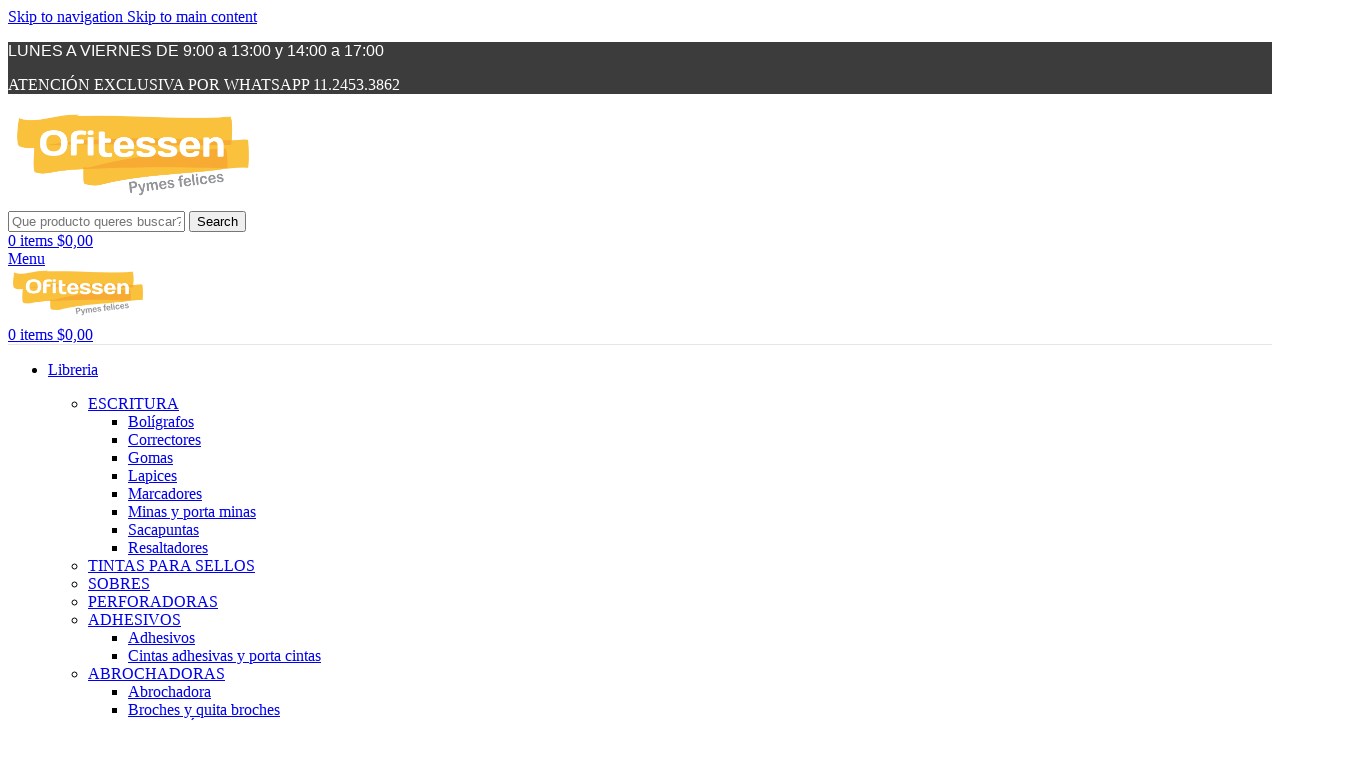

--- FILE ---
content_type: text/html; charset=UTF-8
request_url: https://ofitessen.com/product-category/almacen/cafe/
body_size: 30030
content:
<!DOCTYPE html>
<html lang="es">
<head>
	<meta charset="UTF-8">
	<link rel="profile" href="https://gmpg.org/xfn/11">
	<link rel="pingback" href="https://ofitessen.com/xmlrpc.php">

	<title>Café &#8211; OFITESSEN |</title>
<meta name='robots' content='max-image-preview:large' />
<link rel='dns-prefetch' href='//fonts.googleapis.com' />
<link rel="alternate" type="application/rss+xml" title="OFITESSEN | &raquo; Feed" href="https://ofitessen.com/feed/" />
<link rel="alternate" type="application/rss+xml" title="OFITESSEN | &raquo; Feed de los comentarios" href="https://ofitessen.com/comments/feed/" />
<link rel="alternate" type="application/rss+xml" title="OFITESSEN | &raquo; Café Categoría Feed" href="https://ofitessen.com/product-category/almacen/cafe/feed/" />
<style id='wp-img-auto-sizes-contain-inline-css' type='text/css'>
img:is([sizes=auto i],[sizes^="auto," i]){contain-intrinsic-size:3000px 1500px}
/*# sourceURL=wp-img-auto-sizes-contain-inline-css */
</style>

<link rel='stylesheet' id='wp-block-library-css' href='https://ofitessen.com/wp-includes/css/dist/block-library/style.min.css?ver=6.9' type='text/css' media='all' />
<link rel='stylesheet' id='wc-blocks-style-css' href='https://ofitessen.com/wp-content/plugins/woocommerce/assets/client/blocks/wc-blocks.css?ver=wc-10.4.3' type='text/css' media='all' />
<style id='global-styles-inline-css' type='text/css'>
:root{--wp--preset--aspect-ratio--square: 1;--wp--preset--aspect-ratio--4-3: 4/3;--wp--preset--aspect-ratio--3-4: 3/4;--wp--preset--aspect-ratio--3-2: 3/2;--wp--preset--aspect-ratio--2-3: 2/3;--wp--preset--aspect-ratio--16-9: 16/9;--wp--preset--aspect-ratio--9-16: 9/16;--wp--preset--color--black: #000000;--wp--preset--color--cyan-bluish-gray: #abb8c3;--wp--preset--color--white: #ffffff;--wp--preset--color--pale-pink: #f78da7;--wp--preset--color--vivid-red: #cf2e2e;--wp--preset--color--luminous-vivid-orange: #ff6900;--wp--preset--color--luminous-vivid-amber: #fcb900;--wp--preset--color--light-green-cyan: #7bdcb5;--wp--preset--color--vivid-green-cyan: #00d084;--wp--preset--color--pale-cyan-blue: #8ed1fc;--wp--preset--color--vivid-cyan-blue: #0693e3;--wp--preset--color--vivid-purple: #9b51e0;--wp--preset--gradient--vivid-cyan-blue-to-vivid-purple: linear-gradient(135deg,rgb(6,147,227) 0%,rgb(155,81,224) 100%);--wp--preset--gradient--light-green-cyan-to-vivid-green-cyan: linear-gradient(135deg,rgb(122,220,180) 0%,rgb(0,208,130) 100%);--wp--preset--gradient--luminous-vivid-amber-to-luminous-vivid-orange: linear-gradient(135deg,rgb(252,185,0) 0%,rgb(255,105,0) 100%);--wp--preset--gradient--luminous-vivid-orange-to-vivid-red: linear-gradient(135deg,rgb(255,105,0) 0%,rgb(207,46,46) 100%);--wp--preset--gradient--very-light-gray-to-cyan-bluish-gray: linear-gradient(135deg,rgb(238,238,238) 0%,rgb(169,184,195) 100%);--wp--preset--gradient--cool-to-warm-spectrum: linear-gradient(135deg,rgb(74,234,220) 0%,rgb(151,120,209) 20%,rgb(207,42,186) 40%,rgb(238,44,130) 60%,rgb(251,105,98) 80%,rgb(254,248,76) 100%);--wp--preset--gradient--blush-light-purple: linear-gradient(135deg,rgb(255,206,236) 0%,rgb(152,150,240) 100%);--wp--preset--gradient--blush-bordeaux: linear-gradient(135deg,rgb(254,205,165) 0%,rgb(254,45,45) 50%,rgb(107,0,62) 100%);--wp--preset--gradient--luminous-dusk: linear-gradient(135deg,rgb(255,203,112) 0%,rgb(199,81,192) 50%,rgb(65,88,208) 100%);--wp--preset--gradient--pale-ocean: linear-gradient(135deg,rgb(255,245,203) 0%,rgb(182,227,212) 50%,rgb(51,167,181) 100%);--wp--preset--gradient--electric-grass: linear-gradient(135deg,rgb(202,248,128) 0%,rgb(113,206,126) 100%);--wp--preset--gradient--midnight: linear-gradient(135deg,rgb(2,3,129) 0%,rgb(40,116,252) 100%);--wp--preset--font-size--small: 13px;--wp--preset--font-size--medium: 20px;--wp--preset--font-size--large: 36px;--wp--preset--font-size--x-large: 42px;--wp--preset--spacing--20: 0.44rem;--wp--preset--spacing--30: 0.67rem;--wp--preset--spacing--40: 1rem;--wp--preset--spacing--50: 1.5rem;--wp--preset--spacing--60: 2.25rem;--wp--preset--spacing--70: 3.38rem;--wp--preset--spacing--80: 5.06rem;--wp--preset--shadow--natural: 6px 6px 9px rgba(0, 0, 0, 0.2);--wp--preset--shadow--deep: 12px 12px 50px rgba(0, 0, 0, 0.4);--wp--preset--shadow--sharp: 6px 6px 0px rgba(0, 0, 0, 0.2);--wp--preset--shadow--outlined: 6px 6px 0px -3px rgb(255, 255, 255), 6px 6px rgb(0, 0, 0);--wp--preset--shadow--crisp: 6px 6px 0px rgb(0, 0, 0);}:where(body) { margin: 0; }.wp-site-blocks > .alignleft { float: left; margin-right: 2em; }.wp-site-blocks > .alignright { float: right; margin-left: 2em; }.wp-site-blocks > .aligncenter { justify-content: center; margin-left: auto; margin-right: auto; }:where(.is-layout-flex){gap: 0.5em;}:where(.is-layout-grid){gap: 0.5em;}.is-layout-flow > .alignleft{float: left;margin-inline-start: 0;margin-inline-end: 2em;}.is-layout-flow > .alignright{float: right;margin-inline-start: 2em;margin-inline-end: 0;}.is-layout-flow > .aligncenter{margin-left: auto !important;margin-right: auto !important;}.is-layout-constrained > .alignleft{float: left;margin-inline-start: 0;margin-inline-end: 2em;}.is-layout-constrained > .alignright{float: right;margin-inline-start: 2em;margin-inline-end: 0;}.is-layout-constrained > .aligncenter{margin-left: auto !important;margin-right: auto !important;}.is-layout-constrained > :where(:not(.alignleft):not(.alignright):not(.alignfull)){margin-left: auto !important;margin-right: auto !important;}body .is-layout-flex{display: flex;}.is-layout-flex{flex-wrap: wrap;align-items: center;}.is-layout-flex > :is(*, div){margin: 0;}body .is-layout-grid{display: grid;}.is-layout-grid > :is(*, div){margin: 0;}body{padding-top: 0px;padding-right: 0px;padding-bottom: 0px;padding-left: 0px;}a:where(:not(.wp-element-button)){text-decoration: none;}:root :where(.wp-element-button, .wp-block-button__link){background-color: #32373c;border-width: 0;color: #fff;font-family: inherit;font-size: inherit;font-style: inherit;font-weight: inherit;letter-spacing: inherit;line-height: inherit;padding-top: calc(0.667em + 2px);padding-right: calc(1.333em + 2px);padding-bottom: calc(0.667em + 2px);padding-left: calc(1.333em + 2px);text-decoration: none;text-transform: inherit;}.has-black-color{color: var(--wp--preset--color--black) !important;}.has-cyan-bluish-gray-color{color: var(--wp--preset--color--cyan-bluish-gray) !important;}.has-white-color{color: var(--wp--preset--color--white) !important;}.has-pale-pink-color{color: var(--wp--preset--color--pale-pink) !important;}.has-vivid-red-color{color: var(--wp--preset--color--vivid-red) !important;}.has-luminous-vivid-orange-color{color: var(--wp--preset--color--luminous-vivid-orange) !important;}.has-luminous-vivid-amber-color{color: var(--wp--preset--color--luminous-vivid-amber) !important;}.has-light-green-cyan-color{color: var(--wp--preset--color--light-green-cyan) !important;}.has-vivid-green-cyan-color{color: var(--wp--preset--color--vivid-green-cyan) !important;}.has-pale-cyan-blue-color{color: var(--wp--preset--color--pale-cyan-blue) !important;}.has-vivid-cyan-blue-color{color: var(--wp--preset--color--vivid-cyan-blue) !important;}.has-vivid-purple-color{color: var(--wp--preset--color--vivid-purple) !important;}.has-black-background-color{background-color: var(--wp--preset--color--black) !important;}.has-cyan-bluish-gray-background-color{background-color: var(--wp--preset--color--cyan-bluish-gray) !important;}.has-white-background-color{background-color: var(--wp--preset--color--white) !important;}.has-pale-pink-background-color{background-color: var(--wp--preset--color--pale-pink) !important;}.has-vivid-red-background-color{background-color: var(--wp--preset--color--vivid-red) !important;}.has-luminous-vivid-orange-background-color{background-color: var(--wp--preset--color--luminous-vivid-orange) !important;}.has-luminous-vivid-amber-background-color{background-color: var(--wp--preset--color--luminous-vivid-amber) !important;}.has-light-green-cyan-background-color{background-color: var(--wp--preset--color--light-green-cyan) !important;}.has-vivid-green-cyan-background-color{background-color: var(--wp--preset--color--vivid-green-cyan) !important;}.has-pale-cyan-blue-background-color{background-color: var(--wp--preset--color--pale-cyan-blue) !important;}.has-vivid-cyan-blue-background-color{background-color: var(--wp--preset--color--vivid-cyan-blue) !important;}.has-vivid-purple-background-color{background-color: var(--wp--preset--color--vivid-purple) !important;}.has-black-border-color{border-color: var(--wp--preset--color--black) !important;}.has-cyan-bluish-gray-border-color{border-color: var(--wp--preset--color--cyan-bluish-gray) !important;}.has-white-border-color{border-color: var(--wp--preset--color--white) !important;}.has-pale-pink-border-color{border-color: var(--wp--preset--color--pale-pink) !important;}.has-vivid-red-border-color{border-color: var(--wp--preset--color--vivid-red) !important;}.has-luminous-vivid-orange-border-color{border-color: var(--wp--preset--color--luminous-vivid-orange) !important;}.has-luminous-vivid-amber-border-color{border-color: var(--wp--preset--color--luminous-vivid-amber) !important;}.has-light-green-cyan-border-color{border-color: var(--wp--preset--color--light-green-cyan) !important;}.has-vivid-green-cyan-border-color{border-color: var(--wp--preset--color--vivid-green-cyan) !important;}.has-pale-cyan-blue-border-color{border-color: var(--wp--preset--color--pale-cyan-blue) !important;}.has-vivid-cyan-blue-border-color{border-color: var(--wp--preset--color--vivid-cyan-blue) !important;}.has-vivid-purple-border-color{border-color: var(--wp--preset--color--vivid-purple) !important;}.has-vivid-cyan-blue-to-vivid-purple-gradient-background{background: var(--wp--preset--gradient--vivid-cyan-blue-to-vivid-purple) !important;}.has-light-green-cyan-to-vivid-green-cyan-gradient-background{background: var(--wp--preset--gradient--light-green-cyan-to-vivid-green-cyan) !important;}.has-luminous-vivid-amber-to-luminous-vivid-orange-gradient-background{background: var(--wp--preset--gradient--luminous-vivid-amber-to-luminous-vivid-orange) !important;}.has-luminous-vivid-orange-to-vivid-red-gradient-background{background: var(--wp--preset--gradient--luminous-vivid-orange-to-vivid-red) !important;}.has-very-light-gray-to-cyan-bluish-gray-gradient-background{background: var(--wp--preset--gradient--very-light-gray-to-cyan-bluish-gray) !important;}.has-cool-to-warm-spectrum-gradient-background{background: var(--wp--preset--gradient--cool-to-warm-spectrum) !important;}.has-blush-light-purple-gradient-background{background: var(--wp--preset--gradient--blush-light-purple) !important;}.has-blush-bordeaux-gradient-background{background: var(--wp--preset--gradient--blush-bordeaux) !important;}.has-luminous-dusk-gradient-background{background: var(--wp--preset--gradient--luminous-dusk) !important;}.has-pale-ocean-gradient-background{background: var(--wp--preset--gradient--pale-ocean) !important;}.has-electric-grass-gradient-background{background: var(--wp--preset--gradient--electric-grass) !important;}.has-midnight-gradient-background{background: var(--wp--preset--gradient--midnight) !important;}.has-small-font-size{font-size: var(--wp--preset--font-size--small) !important;}.has-medium-font-size{font-size: var(--wp--preset--font-size--medium) !important;}.has-large-font-size{font-size: var(--wp--preset--font-size--large) !important;}.has-x-large-font-size{font-size: var(--wp--preset--font-size--x-large) !important;}
/*# sourceURL=global-styles-inline-css */
</style>

<style id='woocommerce-inline-inline-css' type='text/css'>
.woocommerce form .form-row .required { visibility: visible; }
/*# sourceURL=woocommerce-inline-inline-css */
</style>
<link rel='stylesheet' id='js_composer_front-css' href='https://ofitessen.com/wp-content/plugins/js_composer/assets/css/js_composer.min.css?ver=8.7.2' type='text/css' media='all' />
<link rel='stylesheet' id='wd-style-base-css' href='https://ofitessen.com/wp-content/themes/woodmart/css/parts/base.min.css?ver=8.3.9' type='text/css' media='all' />
<link rel='stylesheet' id='wd-helpers-wpb-elem-css' href='https://ofitessen.com/wp-content/themes/woodmart/css/parts/helpers-wpb-elem.min.css?ver=8.3.9' type='text/css' media='all' />
<link rel='stylesheet' id='wd-revolution-slider-css' href='https://ofitessen.com/wp-content/themes/woodmart/css/parts/int-rev-slider.min.css?ver=8.3.9' type='text/css' media='all' />
<link rel='stylesheet' id='wd-wpbakery-base-css' href='https://ofitessen.com/wp-content/themes/woodmart/css/parts/int-wpb-base.min.css?ver=8.3.9' type='text/css' media='all' />
<link rel='stylesheet' id='wd-wpbakery-base-deprecated-css' href='https://ofitessen.com/wp-content/themes/woodmart/css/parts/int-wpb-base-deprecated.min.css?ver=8.3.9' type='text/css' media='all' />
<link rel='stylesheet' id='wd-notices-fixed-css' href='https://ofitessen.com/wp-content/themes/woodmart/css/parts/woo-opt-sticky-notices-old.min.css?ver=8.3.9' type='text/css' media='all' />
<link rel='stylesheet' id='wd-woocommerce-base-css' href='https://ofitessen.com/wp-content/themes/woodmart/css/parts/woocommerce-base.min.css?ver=8.3.9' type='text/css' media='all' />
<link rel='stylesheet' id='wd-mod-star-rating-css' href='https://ofitessen.com/wp-content/themes/woodmart/css/parts/mod-star-rating.min.css?ver=8.3.9' type='text/css' media='all' />
<link rel='stylesheet' id='wd-woocommerce-block-notices-css' href='https://ofitessen.com/wp-content/themes/woodmart/css/parts/woo-mod-block-notices.min.css?ver=8.3.9' type='text/css' media='all' />
<link rel='stylesheet' id='wd-widget-active-filters-css' href='https://ofitessen.com/wp-content/themes/woodmart/css/parts/woo-widget-active-filters.min.css?ver=8.3.9' type='text/css' media='all' />
<link rel='stylesheet' id='wd-woo-shop-predefined-css' href='https://ofitessen.com/wp-content/themes/woodmart/css/parts/woo-shop-predefined.min.css?ver=8.3.9' type='text/css' media='all' />
<link rel='stylesheet' id='wd-woo-shop-el-products-per-page-css' href='https://ofitessen.com/wp-content/themes/woodmart/css/parts/woo-shop-el-products-per-page.min.css?ver=8.3.9' type='text/css' media='all' />
<link rel='stylesheet' id='wd-woo-shop-page-title-css' href='https://ofitessen.com/wp-content/themes/woodmart/css/parts/woo-shop-page-title.min.css?ver=8.3.9' type='text/css' media='all' />
<link rel='stylesheet' id='wd-woo-mod-shop-loop-head-css' href='https://ofitessen.com/wp-content/themes/woodmart/css/parts/woo-mod-shop-loop-head.min.css?ver=8.3.9' type='text/css' media='all' />
<link rel='stylesheet' id='wd-woo-shop-el-order-by-css' href='https://ofitessen.com/wp-content/themes/woodmart/css/parts/woo-shop-el-order-by.min.css?ver=8.3.9' type='text/css' media='all' />
<link rel='stylesheet' id='wd-woo-shop-el-products-view-css' href='https://ofitessen.com/wp-content/themes/woodmart/css/parts/woo-shop-el-products-view.min.css?ver=8.3.9' type='text/css' media='all' />
<link rel='stylesheet' id='wd-wp-blocks-css' href='https://ofitessen.com/wp-content/themes/woodmart/css/parts/wp-blocks.min.css?ver=8.3.9' type='text/css' media='all' />
<link rel='stylesheet' id='xts-google-fonts-css' href='https://fonts.googleapis.com/css?family=Lato%3A400%2C700%2C100%2C300%7CCabin%3A400%2C600%7CVarela+Round%3A400&#038;ver=8.3.9' type='text/css' media='all' />
<script type="text/javascript" src="https://ofitessen.com/wp-includes/js/jquery/jquery.min.js?ver=3.7.1" id="jquery-core-js"></script>
<script type="text/javascript" src="https://ofitessen.com/wp-includes/js/jquery/jquery-migrate.min.js?ver=3.4.1" id="jquery-migrate-js"></script>
<script type="text/javascript" src="https://ofitessen.com/wp-content/plugins/woocommerce/assets/js/jquery-blockui/jquery.blockUI.min.js?ver=2.7.0-wc.10.4.3" id="wc-jquery-blockui-js" data-wp-strategy="defer"></script>
<script type="text/javascript" id="wc-add-to-cart-js-extra">
/* <![CDATA[ */
var wc_add_to_cart_params = {"ajax_url":"/wp-admin/admin-ajax.php","wc_ajax_url":"/?wc-ajax=%%endpoint%%","i18n_view_cart":"Ver carrito","cart_url":"https://ofitessen.com/cart/","is_cart":"","cart_redirect_after_add":"no"};
//# sourceURL=wc-add-to-cart-js-extra
/* ]]> */
</script>
<script type="text/javascript" src="https://ofitessen.com/wp-content/plugins/woocommerce/assets/js/frontend/add-to-cart.min.js?ver=10.4.3" id="wc-add-to-cart-js" data-wp-strategy="defer"></script>
<script type="text/javascript" src="https://ofitessen.com/wp-content/plugins/woocommerce/assets/js/js-cookie/js.cookie.min.js?ver=2.1.4-wc.10.4.3" id="wc-js-cookie-js" defer="defer" data-wp-strategy="defer"></script>
<script type="text/javascript" id="woocommerce-js-extra">
/* <![CDATA[ */
var woocommerce_params = {"ajax_url":"/wp-admin/admin-ajax.php","wc_ajax_url":"/?wc-ajax=%%endpoint%%","i18n_password_show":"Mostrar contrase\u00f1a","i18n_password_hide":"Ocultar contrase\u00f1a"};
//# sourceURL=woocommerce-js-extra
/* ]]> */
</script>
<script type="text/javascript" src="https://ofitessen.com/wp-content/plugins/woocommerce/assets/js/frontend/woocommerce.min.js?ver=10.4.3" id="woocommerce-js" defer="defer" data-wp-strategy="defer"></script>
<script type="text/javascript" src="https://ofitessen.com/wp-content/plugins/js_composer/assets/js/vendors/woocommerce-add-to-cart.js?ver=8.7.2" id="vc_woocommerce-add-to-cart-js-js"></script>
<script type="text/javascript" src="https://ofitessen.com/wp-content/themes/woodmart/js/libs/device.min.js?ver=8.3.9" id="wd-device-library-js"></script>
<script type="text/javascript" src="https://ofitessen.com/wp-content/themes/woodmart/js/scripts/global/scrollBar.min.js?ver=8.3.9" id="wd-scrollbar-js"></script>
<script></script><link rel="https://api.w.org/" href="https://ofitessen.com/wp-json/" /><link rel="alternate" title="JSON" type="application/json" href="https://ofitessen.com/wp-json/wp/v2/product_cat/146" /><link rel="EditURI" type="application/rsd+xml" title="RSD" href="https://ofitessen.com/xmlrpc.php?rsd" />
<meta name="generator" content="WordPress 6.9" />
<meta name="generator" content="WooCommerce 10.4.3" />
					<meta name="viewport" content="width=device-width, initial-scale=1.0, maximum-scale=1.0, user-scalable=no">
										<noscript><style>.woocommerce-product-gallery{ opacity: 1 !important; }</style></noscript>
	<meta name="generator" content="Powered by WPBakery Page Builder - drag and drop page builder for WordPress."/>
<meta name="generator" content="Powered by Slider Revolution 6.7.40 - responsive, Mobile-Friendly Slider Plugin for WordPress with comfortable drag and drop interface." />
<link rel="icon" href="https://ofitessen.com/wp-content/uploads/2020/06/cropped-964CE721-48D3-48FA-AD01-57C3582922D0-32x32.jpeg" sizes="32x32" />
<link rel="icon" href="https://ofitessen.com/wp-content/uploads/2020/06/cropped-964CE721-48D3-48FA-AD01-57C3582922D0-192x192.jpeg" sizes="192x192" />
<link rel="apple-touch-icon" href="https://ofitessen.com/wp-content/uploads/2020/06/cropped-964CE721-48D3-48FA-AD01-57C3582922D0-180x180.jpeg" />
<meta name="msapplication-TileImage" content="https://ofitessen.com/wp-content/uploads/2020/06/cropped-964CE721-48D3-48FA-AD01-57C3582922D0-270x270.jpeg" />
<script>function setREVStartSize(e){
			//window.requestAnimationFrame(function() {
				window.RSIW = window.RSIW===undefined ? window.innerWidth : window.RSIW;
				window.RSIH = window.RSIH===undefined ? window.innerHeight : window.RSIH;
				try {
					var pw = document.getElementById(e.c).parentNode.offsetWidth,
						newh;
					pw = pw===0 || isNaN(pw) || (e.l=="fullwidth" || e.layout=="fullwidth") ? window.RSIW : pw;
					e.tabw = e.tabw===undefined ? 0 : parseInt(e.tabw);
					e.thumbw = e.thumbw===undefined ? 0 : parseInt(e.thumbw);
					e.tabh = e.tabh===undefined ? 0 : parseInt(e.tabh);
					e.thumbh = e.thumbh===undefined ? 0 : parseInt(e.thumbh);
					e.tabhide = e.tabhide===undefined ? 0 : parseInt(e.tabhide);
					e.thumbhide = e.thumbhide===undefined ? 0 : parseInt(e.thumbhide);
					e.mh = e.mh===undefined || e.mh=="" || e.mh==="auto" ? 0 : parseInt(e.mh,0);
					if(e.layout==="fullscreen" || e.l==="fullscreen")
						newh = Math.max(e.mh,window.RSIH);
					else{
						e.gw = Array.isArray(e.gw) ? e.gw : [e.gw];
						for (var i in e.rl) if (e.gw[i]===undefined || e.gw[i]===0) e.gw[i] = e.gw[i-1];
						e.gh = e.el===undefined || e.el==="" || (Array.isArray(e.el) && e.el.length==0)? e.gh : e.el;
						e.gh = Array.isArray(e.gh) ? e.gh : [e.gh];
						for (var i in e.rl) if (e.gh[i]===undefined || e.gh[i]===0) e.gh[i] = e.gh[i-1];
											
						var nl = new Array(e.rl.length),
							ix = 0,
							sl;
						e.tabw = e.tabhide>=pw ? 0 : e.tabw;
						e.thumbw = e.thumbhide>=pw ? 0 : e.thumbw;
						e.tabh = e.tabhide>=pw ? 0 : e.tabh;
						e.thumbh = e.thumbhide>=pw ? 0 : e.thumbh;
						for (var i in e.rl) nl[i] = e.rl[i]<window.RSIW ? 0 : e.rl[i];
						sl = nl[0];
						for (var i in nl) if (sl>nl[i] && nl[i]>0) { sl = nl[i]; ix=i;}
						var m = pw>(e.gw[ix]+e.tabw+e.thumbw) ? 1 : (pw-(e.tabw+e.thumbw)) / (e.gw[ix]);
						newh =  (e.gh[ix] * m) + (e.tabh + e.thumbh);
					}
					var el = document.getElementById(e.c);
					if (el!==null && el) el.style.height = newh+"px";
					el = document.getElementById(e.c+"_wrapper");
					if (el!==null && el) {
						el.style.height = newh+"px";
						el.style.display = "block";
					}
				} catch(e){
					console.log("Failure at Presize of Slider:" + e)
				}
			//});
		  };</script>
<style>
		
		</style><noscript><style> .wpb_animate_when_almost_visible { opacity: 1; }</style></noscript>			<style id="wd-style-header_233493-css" data-type="wd-style-header_233493">
				:root{
	--wd-top-bar-h: 42px;
	--wd-top-bar-sm-h: 40px;
	--wd-top-bar-sticky-h: 40px;
	--wd-top-bar-brd-w: .00001px;

	--wd-header-general-h: 104px;
	--wd-header-general-sm-h: 104px;
	--wd-header-general-sticky-h: 104px;
	--wd-header-general-brd-w: 1px;

	--wd-header-bottom-h: 50px;
	--wd-header-bottom-sm-h: .00001px;
	--wd-header-bottom-sticky-h: 50px;
	--wd-header-bottom-brd-w: .00001px;

	--wd-header-clone-h: .00001px;

	--wd-header-brd-w: calc(var(--wd-top-bar-brd-w) + var(--wd-header-general-brd-w) + var(--wd-header-bottom-brd-w));
	--wd-header-h: calc(var(--wd-top-bar-h) + var(--wd-header-general-h) + var(--wd-header-bottom-h) + var(--wd-header-brd-w));
	--wd-header-sticky-h: calc(var(--wd-top-bar-sticky-h) + var(--wd-header-general-sticky-h) + var(--wd-header-bottom-sticky-h) + var(--wd-header-clone-h) + var(--wd-header-brd-w));
	--wd-header-sm-h: calc(var(--wd-top-bar-sm-h) + var(--wd-header-general-sm-h) + var(--wd-header-bottom-sm-h) + var(--wd-header-brd-w));
}

.whb-top-bar .wd-dropdown {
	margin-top: 0px;
}

.whb-top-bar .wd-dropdown:after {
	height: 11px;
}

.whb-sticked .whb-top-bar .wd-dropdown:not(.sub-sub-menu) {
	margin-top: -1px;
}

.whb-sticked .whb-top-bar .wd-dropdown:not(.sub-sub-menu):after {
	height: 10px;
}

.whb-sticked .whb-general-header .wd-dropdown:not(.sub-sub-menu) {
	margin-top: 31px;
}

.whb-sticked .whb-general-header .wd-dropdown:not(.sub-sub-menu):after {
	height: 42px;
}


:root:has(.whb-general-header.whb-border-boxed) {
	--wd-header-general-brd-w: .00001px;
}

@media (max-width: 1024px) {
:root:has(.whb-general-header.whb-hidden-mobile) {
	--wd-header-general-brd-w: .00001px;
}
}


.whb-header-bottom .wd-dropdown {
	margin-top: 4px;
}

.whb-header-bottom .wd-dropdown:after {
	height: 15px;
}

.whb-sticked .whb-header-bottom .wd-dropdown:not(.sub-sub-menu) {
	margin-top: 4px;
}

.whb-sticked .whb-header-bottom .wd-dropdown:not(.sub-sub-menu):after {
	height: 15px;
}


		
.whb-top-bar {
	background-color: rgba(60, 60, 60, 1);
}

.whb-21ttmob6gy5ic9s4hi3e form.searchform {
	--wd-form-height: 46px;
}
.whb-general-header {
	border-color: rgba(129, 129, 129, 0.2);border-bottom-width: 1px;border-bottom-style: solid;
}
			</style>
						<style id="wd-style-theme_settings_default-css" data-type="wd-style-theme_settings_default">
				@font-face {
	font-weight: normal;
	font-style: normal;
	font-family: "woodmart-font";
	src: url("//ofitessen.com/wp-content/themes/woodmart/fonts/woodmart-font-1-400.woff2?v=8.3.9") format("woff2");
}

@font-face {
	font-family: "star";
	font-weight: 400;
	font-style: normal;
	src: url("//ofitessen.com/wp-content/plugins/woocommerce/assets/fonts/star.eot?#iefix") format("embedded-opentype"), url("//ofitessen.com/wp-content/plugins/woocommerce/assets/fonts/star.woff") format("woff"), url("//ofitessen.com/wp-content/plugins/woocommerce/assets/fonts/star.ttf") format("truetype"), url("//ofitessen.com/wp-content/plugins/woocommerce/assets/fonts/star.svg#star") format("svg");
}

@font-face {
	font-family: "WooCommerce";
	font-weight: 400;
	font-style: normal;
	src: url("//ofitessen.com/wp-content/plugins/woocommerce/assets/fonts/WooCommerce.eot?#iefix") format("embedded-opentype"), url("//ofitessen.com/wp-content/plugins/woocommerce/assets/fonts/WooCommerce.woff") format("woff"), url("//ofitessen.com/wp-content/plugins/woocommerce/assets/fonts/WooCommerce.ttf") format("truetype"), url("//ofitessen.com/wp-content/plugins/woocommerce/assets/fonts/WooCommerce.svg#WooCommerce") format("svg");
}

:root {
	--wd-text-font: "Lato", Arial, Helvetica, sans-serif;
	--wd-text-font-weight: 400;
	--wd-text-color: #333333;
	--wd-text-font-size: 17px;
	--wd-title-font: "Lato", Arial, Helvetica, sans-serif;
	--wd-title-font-weight: 400;
	--wd-title-color: #ffa500;
	--wd-entities-title-font: "Lato", Arial, Helvetica, sans-serif;
	--wd-entities-title-font-weight: 500;
	--wd-entities-title-color: #333333;
	--wd-entities-title-color-hover: rgb(51 51 51 / 65%);
	--wd-alternative-font: "Lato", Arial, Helvetica, sans-serif;
	--wd-widget-title-font: "Cabin", Arial, Helvetica, sans-serif;
	--wd-widget-title-font-weight: 600;
	--wd-widget-title-transform: uppercase;
	--wd-widget-title-color: #333;
	--wd-widget-title-font-size: 16px;
	--wd-header-el-font: "Lato", Arial, Helvetica, sans-serif;
	--wd-header-el-font-weight: 700;
	--wd-header-el-transform: uppercase;
	--wd-header-el-font-size: 13px;
	--wd-otl-style: dotted;
	--wd-otl-width: 2px;
	--wd-primary-color: #f4a51c;
	--wd-alternative-color: #fbbc34;
	--btn-default-bgcolor: #f7f7f7;
	--btn-default-bgcolor-hover: #efefef;
	--btn-accented-bgcolor: #f4a51c;
	--btn-accented-bgcolor-hover: #DE961A;
	--wd-form-brd-width: 2px;
	--notices-success-bg: #459647;
	--notices-success-color: #fff;
	--notices-warning-bg: #E0B252;
	--notices-warning-color: #fff;
	--wd-link-color: #333333;
	--wd-link-color-hover: #242424;
	--wd-sticky-btn-height: 95px;
}
.wd-age-verify-wrap {
	--wd-popup-width: 500px;
}
.wd-popup.wd-promo-popup {
	background-color: #111111;
	background-image: none;
	background-repeat: no-repeat;
	background-size: contain;
	background-position: left center;
}
.wd-promo-popup-wrap {
	--wd-popup-width: 800px;
}
:is(.woodmart-woocommerce-layered-nav, .wd-product-category-filter) .wd-scroll-content {
	max-height: 280px;
}
.wd-page-title .wd-page-title-bg img {
	object-fit: cover;
	object-position: center center;
}
.wd-footer {
	background-color: #a7a7a7;
	background-image: none;
}
.color-scheme-light .title, .color-scheme-light .widget-title, .color-scheme-light .widgettitle, .color-scheme-light h1, .color-scheme-light h2, .color-scheme-light h3, .color-scheme-light h4, .color-scheme-light h5, .color-scheme-light h6, .color-scheme-light label, .color-scheme-light legend, .woodmart-dark .title, .woodmart-dark .widget-title, .woodmart-dark .widgettitle, .woodmart-dark h1, .woodmart-dark h2, .woodmart-dark h3, .woodmart-dark h4, .woodmart-dark h5, .woodmart-dark h6, .woodmart-dark label, .woodmart-dark legend {
	font-family: "Varela Round", Arial, Helvetica, sans-serif;
	font-weight: 400;
	font-size: 16px;
	color: #3a3a3a;
}
.product-image-summary .woocommerce-product-details__short-description {
	font-family: "Lato", Arial, Helvetica, sans-serif;
	font-weight: 400;
	font-size: 20px;
	color: #dd9933;
}
html .page-title > .container > .title, html .page-title .wd-title-wrapp > .title {
	font-family: "Lato", Arial, Helvetica, sans-serif;
	font-weight: 300;
	font-size: 80px;
	color: rgb(255,255,255);
}
html .page-title > .container > .title:hover, html .page-title .wd-title-wrapp > .title:hover {
	color: rgb(196,196,196);
}
.mfp-wrap.wd-popup-quick-view-wrap {
	--wd-popup-width: 920px;
}

@media (max-width: 1024px) {
	:root {
		--wd-sticky-btn-height: 95px;
	}

}

@media (max-width: 768.98px) {
	:root {
		--wd-sticky-btn-height: 42px;
	}

}
:root{
--wd-container-w: 1222px;
--wd-form-brd-radius: 0px;
--btn-default-color: #333;
--btn-default-color-hover: #333;
--btn-accented-color: #fff;
--btn-accented-color-hover: #fff;
--btn-default-brd-radius: 0px;
--btn-default-box-shadow: none;
--btn-default-box-shadow-hover: none;
--btn-default-box-shadow-active: none;
--btn-default-bottom: 0px;
--btn-accented-brd-radius: 0px;
--btn-accented-box-shadow: none;
--btn-accented-box-shadow-hover: none;
--btn-accented-box-shadow-active: none;
--btn-accented-bottom: 0px;
--wd-brd-radius: 0px;
}

@media (min-width: 1222px) {
[data-vc-full-width]:not([data-vc-stretch-content]),
:is(.vc_section, .vc_row).wd-section-stretch {
padding-left: calc((100vw - 1222px - var(--wd-sticky-nav-w) - var(--wd-scroll-w)) / 2);
padding-right: calc((100vw - 1222px - var(--wd-sticky-nav-w) - var(--wd-scroll-w)) / 2);
}
}


.wd-page-title {
background-color: #0a0a0a;
}

.price .amount {
    font-size: 22px;
    color: #333;
		
} 

.widget-product-wrap .price .amount {
    font-size: 15px;
    color: #f4a51c;
		
} 

.woocommerce-price-suffix {
    color: #777;
    font-size: 12px;
}

			</style>
			<link rel='stylesheet' id='joinchat-css' href='https://ofitessen.com/wp-content/plugins/creame-whatsapp-me/public/css/joinchat.min.css?ver=6.0.10' type='text/css' media='all' />
<style id='joinchat-inline-css' type='text/css'>
.joinchat{--ch:142;--cs:70%;--cl:49%;--bw:1}
/*# sourceURL=joinchat-inline-css */
</style>
<link rel='stylesheet' id='rs-plugin-settings-css' href='//ofitessen.com/wp-content/plugins/revslider/sr6/assets/css/rs6.css?ver=6.7.40' type='text/css' media='all' />
<style id='rs-plugin-settings-inline-css' type='text/css'>
#rs-demo-id {}
/*# sourceURL=rs-plugin-settings-inline-css */
</style>
</head>

<body class="archive tax-product_cat term-cafe term-146 wp-theme-woodmart theme-woodmart woocommerce woocommerce-page woocommerce-no-js wrapper-full-width  categories-accordion-on woodmart-archive-shop woodmart-ajax-shop-on notifications-sticky wpb-js-composer js-comp-ver-8.7.2 vc_responsive">
			<script type="text/javascript" id="wd-flicker-fix">// Flicker fix.</script>		<div class="wd-skip-links">
								<a href="#menu-menu-ofitessen" class="wd-skip-navigation btn">
						Skip to navigation					</a>
								<a href="#main-content" class="wd-skip-content btn">
				Skip to main content			</a>
		</div>
			
	
	<div class="wd-page-wrapper website-wrapper">
									<header class="whb-header whb-header_233493 whb-sticky-shadow whb-scroll-stick whb-sticky-real">
								<link rel="stylesheet" id="wd-header-base-css" href="https://ofitessen.com/wp-content/themes/woodmart/css/parts/header-base.min.css?ver=8.3.9" type="text/css" media="all" /> 						<link rel="stylesheet" id="wd-mod-tools-css" href="https://ofitessen.com/wp-content/themes/woodmart/css/parts/mod-tools.min.css?ver=8.3.9" type="text/css" media="all" /> 			<div class="whb-main-header">
	
<div class="whb-row whb-top-bar whb-sticky-row whb-with-bg whb-without-border whb-color-dark whb-flex-flex-middle">
	<div class="container">
		<div class="whb-flex-row whb-top-bar-inner">
			<div class="whb-column whb-col-left whb-column5 whb-visible-lg">
				<link rel="stylesheet" id="wd-header-elements-base-css" href="https://ofitessen.com/wp-content/themes/woodmart/css/parts/header-el-base.min.css?ver=8.3.9" type="text/css" media="all" /> 			
<div class="wd-header-text reset-last-child whb-6l5y1eay522jehk73pi2"><p style="font-size: 16px; font-family: Arial Rounded MT Bold,Helvetica Rounded,Arial,sans-serif;"><span style="color: #ffffff;">LUNES A VIERNES DE 9:00 a 13:00 y 14:00 a 17:00</span></p></div>
</div>
<div class="whb-column whb-col-center whb-column6 whb-visible-lg">
	
<div class="whb-space-element whb-zmj6djkkb18bs7fwmely " style="width:200px;"></div>
			<link rel="stylesheet" id="wd-social-icons-css" href="https://ofitessen.com/wp-content/themes/woodmart/css/parts/el-social-icons.min.css?ver=8.3.9" type="text/css" media="all" /> 						<div
						class=" wd-social-icons  wd-style-default wd-size-large social-follow wd-shape-circle  whb-61qbocnh2ezx7e7al7jd color-scheme-light text-center">
				
				
									<a rel="noopener noreferrer nofollow" href="https://www.facebook.com/ofitessen" target="_blank" class=" wd-social-icon social-facebook" aria-label="Facebook social link">
						<span class="wd-icon"></span>
											</a>
				
				
				
				
				
				
				
				
				
				
				
				
				
				
				
				
				
				
				
				
				
				
				
				
				
				
			</div>

		</div>
<div class="whb-column whb-col-right whb-column7 whb-visible-lg">
	
<div class="wd-header-text reset-last-child whb-gjw3z6dyfao6y1vqzxbe"><p style="font-size: 16px; color: #fff;"><i class="fa fa-whatsapp"></i>ATENCIÓN EXCLUSIVA POR WHATSAPP 11.2453.3862</p></div>
</div>
<div class="whb-column whb-col-mobile whb-column_mobile1 whb-hidden-lg">
				<div
						class=" wd-social-icons  wd-style-default wd-size-small social-share wd-shape-circle  whb-nugd58vqvv5sdr3bc5dd color-scheme-light text-center">
				
				
									<a rel="noopener noreferrer nofollow" href="https://www.facebook.com/sharer/sharer.php?u=https://ofitessen.com/product-category/almacen/cafe/" target="_blank" class=" wd-social-icon social-facebook" aria-label="Facebook social link">
						<span class="wd-icon"></span>
											</a>
				
									<a rel="noopener noreferrer nofollow" href="https://x.com/share?url=https://ofitessen.com/product-category/almacen/cafe/" target="_blank" class=" wd-social-icon social-twitter" aria-label="X social link">
						<span class="wd-icon"></span>
											</a>
				
				
				
				
				
				
				
				
				
				
				
				
				
				
				
				
				
									<a rel="noopener noreferrer nofollow" href="https://api.whatsapp.com/send?text=https%3A%2F%2Fofitessen.com%2Fproduct-category%2Falmacen%2Fcafe%2F" target="_blank" class="wd-hide-md  wd-social-icon social-whatsapp" aria-label="WhatsApp social link">
						<span class="wd-icon"></span>
											</a>

					<a rel="noopener noreferrer nofollow" href="whatsapp://send?text=https%3A%2F%2Fofitessen.com%2Fproduct-category%2Falmacen%2Fcafe%2F" target="_blank" class="wd-hide-lg  wd-social-icon social-whatsapp" aria-label="WhatsApp social link">
						<span class="wd-icon"></span>
											</a>
				
				
				
				
				
				
									<a rel="noopener noreferrer nofollow" href="https://telegram.me/share/url?url=https://ofitessen.com/product-category/almacen/cafe/" target="_blank" class=" wd-social-icon social-tg" aria-label="Telegram social link">
						<span class="wd-icon"></span>
											</a>
				
				
			</div>

		</div>
		</div>
	</div>
</div>

<div class="whb-row whb-general-header whb-sticky-row whb-without-bg whb-border-fullwidth whb-color-dark whb-flex-flex-middle">
	<div class="container">
		<div class="whb-flex-row whb-general-header-inner">
			<div class="whb-column whb-col-left whb-column8 whb-visible-lg">
	<div class="site-logo whb-250rtwdwz5p8e5b7tpw0">
	<a href="https://ofitessen.com/" class="wd-logo wd-main-logo" rel="home" aria-label="Site logo">
		<img src="https://ofitessen.com/wp-content/uploads/2021/07/logo-ofitessen-nuevo.png" alt="OFITESSEN |" style="max-width: 250px;" loading="lazy" />	</a>
	</div>
</div>
<div class="whb-column whb-col-center whb-column9 whb-visible-lg">
	
<div class="whb-space-element whb-9l1usvwpmjh23p4193ne " style="width:59px;"></div>
			<link rel="stylesheet" id="wd-header-search-css" href="https://ofitessen.com/wp-content/themes/woodmart/css/parts/header-el-search.min.css?ver=8.3.9" type="text/css" media="all" /> 						<link rel="stylesheet" id="wd-header-search-form-css" href="https://ofitessen.com/wp-content/themes/woodmart/css/parts/header-el-search-form.min.css?ver=8.3.9" type="text/css" media="all" /> 						<link rel="stylesheet" id="wd-wd-search-form-css" href="https://ofitessen.com/wp-content/themes/woodmart/css/parts/wd-search-form.min.css?ver=8.3.9" type="text/css" media="all" /> 						<link rel="stylesheet" id="wd-wd-search-results-css" href="https://ofitessen.com/wp-content/themes/woodmart/css/parts/wd-search-results.min.css?ver=8.3.9" type="text/css" media="all" /> 						<link rel="stylesheet" id="wd-wd-search-dropdown-css" href="https://ofitessen.com/wp-content/themes/woodmart/css/parts/wd-search-dropdown.min.css?ver=8.3.9" type="text/css" media="all" /> 			<div class="wd-search-form  wd-header-search-form wd-display-form whb-21ttmob6gy5ic9s4hi3e">

<form role="search" method="get" class="searchform  wd-style-default woodmart-ajax-search" action="https://ofitessen.com/"  data-thumbnail="1" data-price="1" data-post_type="product" data-count="20" data-sku="0" data-symbols_count="3" data-include_cat_search="no" autocomplete="off">
	<input type="text" class="s" placeholder="Que producto queres buscar?" value="" name="s" aria-label="Search" title="Que producto queres buscar?" required/>
	<input type="hidden" name="post_type" value="product">

	<span tabindex="0" aria-label="Clear search" class="wd-clear-search wd-role-btn wd-hide"></span>

	
	<button type="submit" class="searchsubmit">
		<span>
			Search		</span>
			</button>
</form>

	<div class="wd-search-results-wrapper">
		<div class="wd-search-results wd-dropdown-results wd-dropdown wd-scroll">
			<div class="wd-scroll-content">
				
				
							</div>
		</div>
	</div>

</div>

<div class="whb-space-element whb-b08ct6yhi4asgl3hl51j " style="width:60px;"></div>
</div>
<div class="whb-column whb-col-right whb-column10 whb-visible-lg">
				<link rel="stylesheet" id="wd-header-cart-side-css" href="https://ofitessen.com/wp-content/themes/woodmart/css/parts/header-el-cart-side.min.css?ver=8.3.9" type="text/css" media="all" /> 						<link rel="stylesheet" id="wd-woo-mod-quantity-css" href="https://ofitessen.com/wp-content/themes/woodmart/css/parts/woo-mod-quantity.min.css?ver=8.3.9" type="text/css" media="all" /> 						<link rel="stylesheet" id="wd-header-cart-css" href="https://ofitessen.com/wp-content/themes/woodmart/css/parts/header-el-cart.min.css?ver=8.3.9" type="text/css" media="all" /> 						<link rel="stylesheet" id="wd-widget-shopping-cart-css" href="https://ofitessen.com/wp-content/themes/woodmart/css/parts/woo-widget-shopping-cart.min.css?ver=8.3.9" type="text/css" media="all" /> 						<link rel="stylesheet" id="wd-widget-product-list-css" href="https://ofitessen.com/wp-content/themes/woodmart/css/parts/woo-widget-product-list.min.css?ver=8.3.9" type="text/css" media="all" /> 			
<div class="wd-header-cart wd-tools-element wd-design-2 cart-widget-opener whb-5u866sftq6yga790jxf3">
	<a href="https://ofitessen.com/cart/" title="CARRITO DE COMPRAS">
		
			<span class="wd-tools-icon">
															<span class="wd-cart-number wd-tools-count">0 <span>items</span></span>
									</span>
			<span class="wd-tools-text">
				
										<span class="wd-cart-subtotal"><span class="woocommerce-Price-amount amount"><bdi><span class="woocommerce-Price-currencySymbol">&#36;</span>0,00</bdi></span></span>
					</span>

			</a>
	</div>
</div>
<div class="whb-column whb-mobile-left whb-column_mobile2 whb-hidden-lg">
				<link rel="stylesheet" id="wd-header-mobile-nav-dropdown-css" href="https://ofitessen.com/wp-content/themes/woodmart/css/parts/header-el-mobile-nav-dropdown.min.css?ver=8.3.9" type="text/css" media="all" /> 			<div class="wd-tools-element wd-header-mobile-nav wd-style-text wd-design-1 whb-wn5z894j1g5n0yp3eeuz">
	<a href="#" rel="nofollow" aria-label="Open mobile menu">
		
		<span class="wd-tools-icon">
					</span>

		<span class="wd-tools-text">Menu</span>

			</a>
</div></div>
<div class="whb-column whb-mobile-center whb-column_mobile3 whb-hidden-lg">
	<div class="site-logo whb-g5z57bkgtznbk6v9pll5">
	<a href="https://ofitessen.com/" class="wd-logo wd-main-logo" rel="home" aria-label="Site logo">
		<img src="https://ofitessen.com/wp-content/uploads/2021/07/logo-ofitessen-nuevo.png" alt="OFITESSEN |" style="max-width: 140px;" loading="lazy" />	</a>
	</div>
</div>
<div class="whb-column whb-mobile-right whb-column_mobile4 whb-hidden-lg">
	
<div class="wd-header-cart wd-tools-element wd-design-5 cart-widget-opener whb-u6cx6mzhiof1qeysah9h">
	<a href="https://ofitessen.com/cart/" title="CARRITO DE COMPRAS">
		
			<span class="wd-tools-icon wd-icon-alt">
															<span class="wd-cart-number wd-tools-count">0 <span>items</span></span>
									</span>
			<span class="wd-tools-text">
				
										<span class="wd-cart-subtotal"><span class="woocommerce-Price-amount amount"><bdi><span class="woocommerce-Price-currencySymbol">&#36;</span>0,00</bdi></span></span>
					</span>

			</a>
	</div>
</div>
		</div>
	</div>
</div>

<div class="whb-row whb-header-bottom whb-sticky-row whb-without-bg whb-without-border whb-color-dark whb-hidden-mobile whb-flex-flex-middle">
	<div class="container">
		<div class="whb-flex-row whb-header-bottom-inner">
			<div class="whb-column whb-col-left whb-column11 whb-visible-lg whb-empty-column">
	</div>
<div class="whb-column whb-col-center whb-column12 whb-visible-lg">
	<nav class="wd-header-nav wd-header-main-nav text-center wd-design-1 whb-tiueim5f5uazw1f1dm8r" role="navigation" aria-label="Main navigation">
	<ul id="menu-menu-ofitessen" class="menu wd-nav wd-nav-header wd-nav-main wd-style-default wd-gap-s"><li id="menu-item-3465" class="menu-item menu-item-type-custom menu-item-object-custom menu-item-3465 item-level-0 menu-mega-dropdown wd-event-hover menu-item-has-children" ><a href="/product-category/libreria/" class="woodmart-nav-link"><span class="nav-link-text">Libreria</span></a>
<div class="wd-dropdown-menu wd-dropdown wd-design-full-width color-scheme-dark">

<div class="container wd-entry-content">
<div class="wpb-content-wrapper"><p><div class="vc_row wpb_row vc_row-fluid vc_row-o-content-top vc_row-flex"><div class="wpb_column vc_column_container vc_col-sm-1/5"><div class="vc_column-inner"><div class="wpb_wrapper">			<link rel="stylesheet" id="wd-mod-nav-menu-label-css" href="https://ofitessen.com/wp-content/themes/woodmart/css/parts/mod-nav-menu-label.min.css?ver=8.3.9" type="text/css" media="all" /> 			
			<ul class="wd-sub-menu mega-menu-list wd-sub-accented wd-wpb" >
				<li class="">
					<a href="/product-category/libreria/escritura/" title="">
						
						<span class="nav-link-text">
							ESCRITURA						</span>
											</a>
					<ul class="sub-sub-menu">
						
		<li class="">
			<a href="/product-category/libreria/escritura/boligrafos/" title="">
				
				Bolígrafos							</a>
		</li>

		
		<li class="">
			<a href="/product-category/libreria/escritura/correctores/" title="">
				
				Correctores							</a>
		</li>

		
		<li class="">
			<a href="/product-category/libreria/escritura/gomas/" title="">
				
				Gomas							</a>
		</li>

		
		<li class="">
			<a href="/product-category/libreria/escritura/lapices/" title="">
				
				Lapices							</a>
		</li>

		
		<li class="">
			<a href="/product-category/libreria/escritura/marcadores/" title="">
				
				Marcadores							</a>
		</li>

		
		<li class="">
			<a href="/product-category/libreria/escritura/minas-y-porta-minas/" title="">
				
				Minas y porta minas							</a>
		</li>

		
		<li class="">
			<a href="/product-category/libreria/escritura/sacapuntas/" title="">
				
				Sacapuntas							</a>
		</li>

		
		<li class="">
			<a href="/product-category/libreria/escritura/resaltadores/" title="">
				
				Resaltadores							</a>
		</li>

							</ul>
				</li>
			</ul>

		
			<ul class="wd-sub-menu mega-menu-list wd-sub-accented wd-wpb" >
				<li class="">
					<a href="/product-category/libreria/tinta-para-sellos/" title="">
						
						<span class="nav-link-text">
							TINTAS PARA SELLOS						</span>
											</a>
					<ul class="sub-sub-menu">
											</ul>
				</li>
			</ul>

		
			<ul class="wd-sub-menu mega-menu-list wd-sub-accented wd-wpb" >
				<li class="">
					<a href="/product-category/libreria/sobres/" title="">
						
						<span class="nav-link-text">
							SOBRES						</span>
											</a>
					<ul class="sub-sub-menu">
											</ul>
				</li>
			</ul>

		
			<ul class="wd-sub-menu mega-menu-list wd-sub-accented wd-wpb" >
				<li class="">
					<a href="http://ofitessen.com/product-category/libreria/perforadoras/" title="">
						
						<span class="nav-link-text">
							PERFORADORAS						</span>
											</a>
					<ul class="sub-sub-menu">
											</ul>
				</li>
			</ul>

		</div></div></div><div class="wpb_column vc_column_container vc_col-sm-1/5"><div class="vc_column-inner"><div class="wpb_wrapper">
			<ul class="wd-sub-menu mega-menu-list wd-sub-accented wd-wpb" >
				<li class="">
					<a href="/product-category/libreria/adhesivos/" title="">
						
						<span class="nav-link-text">
							ADHESIVOS						</span>
											</a>
					<ul class="sub-sub-menu">
						
		<li class="">
			<a href="/product-category/libreria/adhesivos/adhesivo/" title="">
				
				Adhesivos							</a>
		</li>

		
		<li class="">
			<a href="/product-category/libreria/adhesivos/cintas-adhesivas-y-porta-cintas/" title="">
				
				Cintas adhesivas y porta cintas							</a>
		</li>

							</ul>
				</li>
			</ul>

		
			<ul class="wd-sub-menu mega-menu-list wd-sub-accented wd-wpb" >
				<li class="">
					<a href="/product-category/libreria/abrochadoras/" title="">
						
						<span class="nav-link-text">
							ABROCHADORAS						</span>
											</a>
					<ul class="sub-sub-menu">
						
		<li class="">
			<a href="/product-category/libreria/abrochadoras/abrochadora/" title="">
				
				Abrochadora							</a>
		</li>

		
		<li class="">
			<a href="/product-category/libreria/abrochadoras/broches-y-quita-broches/" title="">
				
				Broches y quita broches							</a>
		</li>

							</ul>
				</li>
			</ul>

		
			<ul class="wd-sub-menu mega-menu-list wd-sub-accented wd-wpb" >
				<li class="">
					<a href="/product-category/libreria/presentacion/" title="">
						
						<span class="nav-link-text">
							PRESENTACIÓN						</span>
											</a>
					<ul class="sub-sub-menu">
						
		<li class="">
			<a href="/product-category/libreria/presentacion/carpetas-presentacion/" title="">
				
				Carpetas							</a>
		</li>

		
		<li class="">
			<a href="/product-category/libreria/presentacion/presentacion-presentacion/" title="">
				
				Presentación							</a>
		</li>

							</ul>
				</li>
			</ul>

		
			<ul class="wd-sub-menu mega-menu-list wd-sub-accented wd-wpb" >
				<li class="">
					<a href="/product-category/libreria/material-embalaje/" title="">
						
						<span class="nav-link-text">
							MATERIAL EMBALAJE						</span>
											</a>
					<ul class="sub-sub-menu">
											</ul>
				</li>
			</ul>

		
			<ul class="wd-sub-menu mega-menu-list wd-sub-accented wd-wpb" >
				<li class="">
					<a href="/product-category/libreria/resmas/" title="">
						
						<span class="nav-link-text">
							RESMAS						</span>
											</a>
					<ul class="sub-sub-menu">
											</ul>
				</li>
			</ul>

		</div></div></div><div class="wpb_column vc_column_container vc_col-sm-1/5"><div class="vc_column-inner"><div class="wpb_wrapper">
			<ul class="wd-sub-menu mega-menu-list wd-sub-accented wd-wpb" >
				<li class="">
					<a href="/product-category/libreria/archivo-yorganizadores/" title="">
						
						<span class="nav-link-text">
							ARCHIVOS Y ORGANIZADORES						</span>
											</a>
					<ul class="sub-sub-menu">
						
		<li class="">
			<a href="/product-category/libreria/archivo-yorganizadores/biblioratos/" title="">
				
				Biblioratos							</a>
		</li>

		
		<li class="">
			<a href="/product-category/libreria/archivo-yorganizadores/cajas-de-archivo/" title="">
				
				Cajas de archivo							</a>
		</li>

		
		<li class="">
			<a href="/product-category/libreria/archivo-yorganizadores/carpetas/" title="">
				
				Carpetas							</a>
		</li>

		
		<li class="">
			<a href="/product-category/libreria/archivo-yorganizadores/chinches-y-alfileres/" title="">
				
				Chinches y alfileres							</a>
		</li>

		
		<li class="">
			<a href="/product-category/libreria/archivo-yorganizadores/chinches-y-alfileres/" title="">
				
				Etiquetas							</a>
		</li>

		
		<li class="">
			<a href="/product-category/libreria/archivo-yorganizadores/chinches-y-alfileres/" title="">
				
				Fichas							</a>
		</li>

		
		<li class="">
			<a href="/product-category/libreria/archivo-yorganizadores/chinches-y-alfileres/" title="">
				
				Folios							</a>
		</li>

		
		<li class="">
			<a href="/product-category/libreria/archivo-yorganizadores/pizarras/" title="">
				
				Pizarras							</a>
		</li>

		
		<li class="">
			<a href="/product-category/libreria/archivo-yorganizadores/separadores/" title="">
				
				Separadores							</a>
		</li>

		
		<li class="">
			<a href="/product-category/libreria/archivo-yorganizadores/tablas-rigidas/" title="">
				
				Tablas rigidas							</a>
		</li>

							</ul>
				</li>
			</ul>

		
			<ul class="wd-sub-menu mega-menu-list wd-sub-accented wd-wpb" >
				<li class="">
					<a href="/product-category/libreria/tecnologia/" title="">
						
						<span class="nav-link-text">
							TECNOLOGIA						</span>
											</a>
					<ul class="sub-sub-menu">
											</ul>
				</li>
			</ul>

		</div></div></div><div class="wpb_column vc_column_container vc_col-sm-1/5"><div class="vc_column-inner"><div class="wpb_wrapper">
			<ul class="wd-sub-menu mega-menu-list wd-sub-accented wd-wpb" >
				<li class="">
					<a href="/product-category/libreria/basicos-oficina/" title="">
						
						<span class="nav-link-text">
							BÁSICOS OFICINA						</span>
											</a>
					<ul class="sub-sub-menu">
						
		<li class="">
			<a href="/product-category/libreria/basicos-oficina/bandas-elasticas/" title="">
				
				Bandas elasticas							</a>
		</li>

		
		<li class="">
			<a href="/product-category/libreria/basicos-oficina/bandejas/" title="">
				
				Bandejas							</a>
		</li>

		
		<li class="">
			<a href="/product-category/libreria/basicos-oficina/calculadoras/" title="">
				
				Calculadoras							</a>
		</li>

		
		<li class="">
			<a href="/product-category/libreria/basicos-oficina/cesto-papeleros/" title="">
				
				Cesto papeleros							</a>
		</li>

		
		<li class="">
			<a href="/product-category/libreria/basicos-oficina/cesto-papeleros/" title="">
				
				Cofres portavalores							</a>
		</li>

		
		<li class="">
			<a href="/product-category/libreria/basicos-oficina/mojadedo/" title="">
				
				Mojadedo							</a>
		</li>

		
		<li class="">
			<a href="/product-category/libreria/basicos-oficina/organizadores-para-escritorios/" title="">
				
				Organizadores para escritorios							</a>
		</li>

		
		<li class="">
			<a href="/product-category/libreria/basicos-oficina/reglas/" title="">
				
				Reglas							</a>
		</li>

		
		<li class="">
			<a href="/product-category/libreria/basicos-oficina/tacos-y-porta-tacos/" title="">
				
				Tacos y porta tacos							</a>
		</li>

		
		<li class="">
			<a href="/product-category/libreria/basicos-oficina/tijeras/" title="">
				
				Tijeras							</a>
		</li>

							</ul>
				</li>
			</ul>

		</div></div></div><div class="wpb_column vc_column_container vc_col-sm-1/5"><div class="vc_column-inner"><div class="wpb_wrapper">
			<ul class="wd-sub-menu mega-menu-list wd-sub-accented wd-wpb" >
				<li class="">
					<a href="/product-category/libreria/cuadernos-blocks-anotadores/" title="">
						
						<span class="nav-link-text">
							CUADERNOS / BLOCKS ANOTADORES						</span>
											</a>
					<ul class="sub-sub-menu">
						
		<li class="">
			<a href="/product-category/libreria/cuadernos-blocks-anotadores/blocks-y-anotadores/" title="">
				
				Blocks y anotadores							</a>
		</li>

		
		<li class="">
			<a href="/product-category/libreria/cuadernos-blocks-anotadores/talonarios/" title="">
				
				Talonarios							</a>
		</li>

		
		<li class="">
			<a href="/product-category/libreria/cuadernos-blocks-anotadores/cuadernos/" title="">
				
				Cuadernos							</a>
		</li>

		
		<li class="">
			<a href="/product-category/libreria/cuadernos-blocks-anotadores/tapas-y-espirales-para-encuadernar/" title="">
				
				Tapas y espirales para encuadernación							</a>
		</li>

							</ul>
				</li>
			</ul>

		
			<ul class="wd-sub-menu mega-menu-list wd-sub-accented wd-wpb" >
				<li class="">
					<a href="/product-category/libreria/escolar/" title="">
						
						<span class="nav-link-text">
							ESCOLAR						</span>
											</a>
					<ul class="sub-sub-menu">
						
		<li class="">
			<a href="/product-category/libreria/escolar/carpeta-escolar/" title="">
				
				Carpeta escolar							</a>
		</li>

		
		<li class="">
			<a href="/product-category/libreria/escolar/cutter" title="">
				
				Cutters							</a>
		</li>

		
		<li class="">
			<a href="/product-category/libreria/escolar/escolar-escolar/" title="">
				
				Escolar							</a>
		</li>

							</ul>
				</li>
			</ul>

		</div></div></div></div></p>
</div>
</div>

</div>
</li>
<li id="menu-item-3468" class="menu-item menu-item-type-custom menu-item-object-custom menu-item-3468 item-level-0 menu-mega-dropdown wd-event-hover menu-item-has-children" ><a href="/product-category/almacen/" class="woodmart-nav-link"><span class="nav-link-text">Almacen</span></a>
<div class="wd-dropdown-menu wd-dropdown wd-design-full-width color-scheme-dark">

<div class="container wd-entry-content">
<div class="wpb-content-wrapper"><div class="vc_row wpb_row vc_row-fluid vc_row-o-content-top vc_row-flex"><div class="wpb_column vc_column_container vc_col-sm-1/5"><div class="vc_column-inner"><div class="wpb_wrapper">
			<ul class="wd-sub-menu mega-menu-list wd-sub-accented wd-wpb" >
				<li class="">
					<a href="#" title="">
						
						<span class="nav-link-text">
													</span>
											</a>
					<ul class="sub-sub-menu">
						
		<li class="">
			<a href="/product-category/almacen/accesorios-de-cocina/" title="">
				
				Accesorios de cocina							</a>
		</li>

							</ul>
				</li>
			</ul>

		</div></div></div><div class="wpb_column vc_column_container vc_col-sm-1/5"><div class="vc_column-inner"><div class="wpb_wrapper">
			<ul class="wd-sub-menu mega-menu-list wd-sub-accented wd-wpb" >
				<li class="">
					<a href="#" title="">
						
						<span class="nav-link-text">
													</span>
											</a>
					<ul class="sub-sub-menu">
						
		<li class="">
			<a href="/product-category/almacen/" title="">
				
				Almacen							</a>
		</li>

							</ul>
				</li>
			</ul>

		</div></div></div><div class="wpb_column vc_column_container vc_col-sm-1/5"><div class="vc_column-inner"><div class="wpb_wrapper">
			<ul class="wd-sub-menu mega-menu-list wd-sub-accented wd-wpb" >
				<li class="">
					<a href="#" title="">
						
						<span class="nav-link-text">
													</span>
											</a>
					<ul class="sub-sub-menu">
						
		<li class="">
			<a href="/product-category/almacen/bolsas-ziploc/" title="">
				
				Bolsas ziploc							</a>
		</li>

							</ul>
				</li>
			</ul>

		</div></div></div><div class="wpb_column vc_column_container vc_col-sm-1/5"><div class="vc_column-inner"><div class="wpb_wrapper">
			<ul class="wd-sub-menu mega-menu-list wd-sub-accented wd-wpb" >
				<li class="">
					<a href="#" title="">
						
						<span class="nav-link-text">
													</span>
											</a>
					<ul class="sub-sub-menu">
						
		<li class="">
			<a href="/product-category/almacen/te/" title="">
				
				Te							</a>
		</li>

							</ul>
				</li>
			</ul>

		</div></div></div><div class="wpb_column vc_column_container vc_col-sm-1/5"><div class="vc_column-inner"><div class="wpb_wrapper">
			<ul class="wd-sub-menu mega-menu-list wd-sub-accented wd-wpb" >
				<li class="">
					<a href="#" title="">
						
						<span class="nav-link-text">
													</span>
											</a>
					<ul class="sub-sub-menu">
						
		<li class="">
			<a href="/product-category/almacen/vasos-plasticos-y-termicos/" title="">
				
				Vasos plásticos y térmicos							</a>
		</li>

							</ul>
				</li>
			</ul>

		</div></div></div></div></div>
</div>

</div>
</li>
<li id="menu-item-3469" class="menu-item menu-item-type-custom menu-item-object-custom menu-item-3469 item-level-0 menu-mega-dropdown wd-event-hover menu-item-has-children dropdown-with-height" style="--wd-dropdown-height: 200px;--wd-dropdown-width: 650px;"><a href="/product-category/aromatizacion/" class="woodmart-nav-link"><span class="nav-link-text">Aromatización</span></a>
<div class="wd-dropdown-menu wd-dropdown wd-design-full-width color-scheme-dark">

<div class="container wd-entry-content">
<div class="wpb-content-wrapper"><div class="vc_row wpb_row vc_row-fluid vc_row-o-content-top vc_row-flex"><div class="wpb_column vc_column_container vc_col-sm-4"><div class="vc_column-inner"><div class="wpb_wrapper">
			<ul class="wd-sub-menu mega-menu-list wd-sub-accented wd-wpb" >
				<li class="">
					<a href="#" title="">
						
						<span class="nav-link-text">
													</span>
											</a>
					<ul class="sub-sub-menu">
						
		<li class="">
			<a href="/product-category/aromatizacion/aromatizadores-automaticos/" title="">
				
				Aromatizadores Automáticos							</a>
		</li>

		
		<li class="">
			<a href="/product-category/aromatizacion/aromatizadores-para-autos/" title="">
				
				Aromatizadores para Autos							</a>
		</li>

		
		<li class="">
			<a href="/product-category/aromatizacion/bath-body/" title="">
				
				Bath &amp; Body							</a>
		</li>

							</ul>
				</li>
			</ul>

		</div></div></div><div class="wpb_column vc_column_container vc_col-sm-4"><div class="vc_column-inner"><div class="wpb_wrapper">
			<ul class="wd-sub-menu mega-menu-list wd-sub-accented wd-wpb" >
				<li class="">
					<a href="#" title="">
						
						<span class="nav-link-text">
													</span>
											</a>
					<ul class="sub-sub-menu">
						
		<li class="">
			<a href="/product-category/aromatizacion/bazar-design/" title="">
				
				Bazar &amp; Desing							</a>
		</li>

		
		<li class="">
			<a href="/product-category/aromatizacion/cosmetica/" title="">
				
				Cosmetica							</a>
		</li>

		
		<li class="">
			<a href="/product-category/aromatizacion/kids/" title="">
				
				Kids							</a>
		</li>

							</ul>
				</li>
			</ul>

		</div></div></div><div class="wpb_column vc_column_container vc_col-sm-4"><div class="vc_column-inner"><div class="wpb_wrapper">
			<ul class="wd-sub-menu mega-menu-list wd-sub-accented wd-wpb" >
				<li class="">
					<a href="#" title="">
						
						<span class="nav-link-text">
													</span>
											</a>
					<ul class="sub-sub-menu">
						
		<li class="">
			<a href="/product-category/aromatizacion/organic-spa/" title="">
				
				Organic Spa							</a>
		</li>

		
		<li class="">
			<a href="/product-category/aromatizacion/textiles/" title="">
				
				Textiles							</a>
		</li>

							</ul>
				</li>
			</ul>

		</div></div></div></div></div>
</div>

</div>
</li>
<li id="menu-item-3470" class="menu-item menu-item-type-custom menu-item-object-custom menu-item-3470 item-level-0 menu-mega-dropdown wd-event-hover menu-item-has-children" ><a href="/product-category/limpieza/" class="woodmart-nav-link"><span class="nav-link-text">Limpieza</span></a>
<div class="wd-dropdown-menu wd-dropdown wd-design-full-width color-scheme-dark">

<div class="container wd-entry-content">
<div class="wpb-content-wrapper"><div class="vc_row wpb_row vc_row-fluid vc_row-o-content-top vc_row-flex"><div class="wpb_column vc_column_container vc_col-sm-4"><div class="vc_column-inner"><div class="wpb_wrapper">
			<ul class="wd-sub-menu mega-menu-list wd-sub-accented wd-wpb" >
				<li class="">
					<a href="/product-category/limpieza/aromatizacion-limpieza/" title="">
						
						<span class="nav-link-text">
							AROMATIZACION						</span>
											</a>
					<ul class="sub-sub-menu">
						
		<li class="">
			<a href="/product-category/limpieza/aromatizacion-limpieza/aromatizacion-para-autos/" title="">
				
				Aromatización para autos							</a>
		</li>

		
		<li class="">
			<a href="/product-category/limpieza/aromatizacion-limpieza/aromatizacion-para-banos/" title="">
				
				Aromatización para baños							</a>
		</li>

		
		<li class="">
			<a href="/product-category/limpieza/aromatizacion-limpieza/aromatizacion-para-oficinas/" title="">
				
				Aromatización para oficinas							</a>
		</li>

							</ul>
				</li>
			</ul>

		
			<ul class="wd-sub-menu mega-menu-list wd-sub-accented wd-wpb" >
				<li class="">
					<a href="/product-category/limpieza/dispensers-y-repuestos/" title="">
						
						<span class="nav-link-text">
							DISPENSERS Y REPUESTOS						</span>
											</a>
					<ul class="sub-sub-menu">
						
		<li class="">
			<a href="/product-category/limpieza/dispensers-y-repuestos/bobinas-de-papel-industriales/" title="">
				
				Bobinas de papel industriales							</a>
		</li>

		
		<li class="">
			<a href="/product-category/limpieza/dispensers-y-repuestos/dispensers/" title="">
				
				Dispensers							</a>
		</li>

		
		<li class="">
			<a href="/product-category/limpieza/dispensers-y-repuestos/jabones-liquidos-para-manos/" title="">
				
				Jabones líquidos para Manos							</a>
		</li>

		
		<li class="">
			<a href="/product-category/limpieza/dispensers-y-repuestos/papeles-higienicos/" title="">
				
				Papeles Higiénicos							</a>
		</li>

		
		<li class="">
			<a href="/product-category/limpieza/dispensers-y-repuestos/toallas-de-papel-para-manos/" title="">
				
				Toallas de papel para manos							</a>
		</li>

							</ul>
				</li>
			</ul>

		
			<ul class="wd-sub-menu mega-menu-list wd-sub-accented wd-wpb" >
				<li class="">
					<a href="/product-category/limpieza/bazar/" title="">
						
						<span class="nav-link-text">
							BAZAR						</span>
											</a>
					<ul class="sub-sub-menu">
											</ul>
				</li>
			</ul>

		</div></div></div><div class="wpb_column vc_column_container vc_col-sm-4"><div class="vc_column-inner"><div class="wpb_wrapper">
			<ul class="wd-sub-menu mega-menu-list wd-sub-accented wd-wpb" >
				<li class="">
					<a href="/product-category/limpieza/papeles/" title="">
						
						<span class="nav-link-text">
							PAPELES						</span>
											</a>
					<ul class="sub-sub-menu">
						
		<li class="">
			<a href="/product-category/limpieza/papeles/bobinas-de-papel-industriales-papeles/" title="">
				
				Bobinas de papel industriales							</a>
		</li>

		
		<li class="">
			<a href="/product-category/limpieza/papeles/papeles-higienicos-papeles/" title="">
				
				Papeles Higiénicos							</a>
		</li>

		
		<li class="">
			<a href="/product-category/limpieza/papeles/rollos-de-cocina-y-servilletas/" title="">
				
				Rollos de Cocina y Servilletas							</a>
		</li>

		
		<li class="">
			<a href="/product-category/limpieza/papeles/toallas-de-papel-para-manos-papeles/" title="">
				
				Toallas de papel para manos							</a>
		</li>

							</ul>
				</li>
			</ul>

		
			<ul class="wd-sub-menu mega-menu-list wd-sub-accented wd-wpb" >
				<li class="">
					<a href="/product-category/limpieza/cuidado-de-manos/" title="">
						
						<span class="nav-link-text">
							CUIDADO DE MANOS						</span>
											</a>
					<ul class="sub-sub-menu">
						
		<li class="">
			<a href="/product-category/limpieza/cuidado-de-manos/jabones-liquidos-para-manos-cuidado-de-manos/" title="">
				
				Jabones líquidos para Manos							</a>
		</li>

							</ul>
				</li>
			</ul>

		
			<ul class="wd-sub-menu mega-menu-list wd-sub-accented wd-wpb" >
				<li class="">
					<a href="/product-category/limpieza/cuidado-personal/" title="">
						
						<span class="nav-link-text">
							CUIDADO PERSONAL						</span>
											</a>
					<ul class="sub-sub-menu">
											</ul>
				</li>
			</ul>

		
			<ul class="wd-sub-menu mega-menu-list wd-sub-accented wd-wpb" >
				<li class="">
					<a href="/product-category/limpieza/insecticidas-y-repelentes/" title="">
						
						<span class="nav-link-text">
							INSECTICIDAS Y REPELENTES						</span>
											</a>
					<ul class="sub-sub-menu">
											</ul>
				</li>
			</ul>

		
			<ul class="wd-sub-menu mega-menu-list wd-sub-accented wd-wpb" >
				<li class="">
					<a href="/product-category/limpieza/cuidado-de-pisos/" title="">
						
						<span class="nav-link-text">
							CUIDADO DE PISOS						</span>
											</a>
					<ul class="sub-sub-menu">
											</ul>
				</li>
			</ul>

		</div></div></div><div class="wpb_column vc_column_container vc_col-sm-4"><div class="vc_column-inner"><div class="wpb_wrapper">
			<ul class="wd-sub-menu mega-menu-list wd-sub-accented wd-wpb" >
				<li class="">
					<a href="/product-category/limpieza/bolsas-de-residuos-y-consorcio/" title="">
						
						<span class="nav-link-text">
							BOLSAS DE RESIDUOS Y CONSORCIO						</span>
											</a>
					<ul class="sub-sub-menu">
											</ul>
				</li>
			</ul>

		
			<ul class="wd-sub-menu mega-menu-list wd-sub-accented wd-wpb" >
				<li class="">
					<a href="/product-category/limpieza/cuidado-de-prendas/" title="">
						
						<span class="nav-link-text">
							CUIDADO DE PRENDAS						</span>
											</a>
					<ul class="sub-sub-menu">
											</ul>
				</li>
			</ul>

		
			<ul class="wd-sub-menu mega-menu-list wd-sub-accented wd-wpb" >
				<li class="">
					<a href="/product-category/limpieza/jabones-de-tocador-y-hoteleros/" title="">
						
						<span class="nav-link-text">
							JABONES DE TOCADOR Y HOTELEROS						</span>
											</a>
					<ul class="sub-sub-menu">
											</ul>
				</li>
			</ul>

		
			<ul class="wd-sub-menu mega-menu-list wd-sub-accented wd-wpb" >
				<li class="">
					<a href="/product-category/limpieza/limpieza-de-banos/" title="">
						
						<span class="nav-link-text">
							LIMPIEZA DE BAÑOS						</span>
											</a>
					<ul class="sub-sub-menu">
											</ul>
				</li>
			</ul>

		
			<ul class="wd-sub-menu mega-menu-list wd-sub-accented wd-wpb" >
				<li class="">
					<a href="/product-category/limpieza/limpiesza-de-cocinas/" title="">
						
						<span class="nav-link-text">
							LIMPIEZA DE COCINAS						</span>
											</a>
					<ul class="sub-sub-menu">
											</ul>
				</li>
			</ul>

		
			<ul class="wd-sub-menu mega-menu-list wd-sub-accented wd-wpb" >
				<li class="">
					<a href="/product-category/limpieza/limpieza-de-muebles-y-accesorios/" title="">
						
						<span class="nav-link-text">
							LIMPIEZA DE MUEBLES Y ESCRITORIOS						</span>
											</a>
					<ul class="sub-sub-menu">
											</ul>
				</li>
			</ul>

		
			<ul class="wd-sub-menu mega-menu-list wd-sub-accented wd-wpb" >
				<li class="">
					<a href="/product-category/limpieza/quimicos-de-limpieza-limpieza/" title="">
						
						<span class="nav-link-text">
							QUIMICOS DE LIMPIEZA						</span>
											</a>
					<ul class="sub-sub-menu">
											</ul>
				</li>
			</ul>

		
			<ul class="wd-sub-menu mega-menu-list wd-sub-accented wd-wpb" >
				<li class="">
					<a href="/product-category/limpieza/piletas-clorotec/" title="">
						
						<span class="nav-link-text">
							PILETAS - CLORETEC						</span>
											</a>
					<ul class="sub-sub-menu">
											</ul>
				</li>
			</ul>

		</div></div></div></div></div>
</div>

</div>
</li>
<li id="menu-item-3471" class="menu-item menu-item-type-custom menu-item-object-custom menu-item-3471 item-level-0 menu-simple-dropdown wd-event-hover" ><a href="/product-category/ofi-outlet/" class="woodmart-nav-link"><span class="nav-link-text">Ofi Outlet</span></a></li>
<li id="menu-item-3472" class="menu-item menu-item-type-custom menu-item-object-custom menu-item-3472 item-level-0 menu-mega-dropdown wd-event-hover menu-item-has-children" ><a href="/product-category/limpieza-profesional/" class="woodmart-nav-link"><span class="nav-link-text">Limpieza Profesional</span></a>
<div class="wd-dropdown-menu wd-dropdown wd-design-full-width color-scheme-dark">

<div class="container wd-entry-content">
<div class="wpb-content-wrapper"><div class="vc_row wpb_row vc_row-fluid vc_row-o-content-top vc_row-flex"><div class="wpb_column vc_column_container vc_col-sm-4"><div class="vc_column-inner"><div class="wpb_wrapper">
			<ul class="wd-sub-menu mega-menu-list wd-sub-accented wd-wpb" >
				<li class="">
					<a href="/product-category/limpieza-profesional/dispensers-y-papeles/" title="">
						
						<span class="nav-link-text">
							DISPENSERS Y PAPELES						</span>
											</a>
					<ul class="sub-sub-menu">
											</ul>
				</li>
			</ul>

		</div></div></div><div class="wpb_column vc_column_container vc_col-sm-4"><div class="vc_column-inner"><div class="wpb_wrapper">
			<ul class="wd-sub-menu mega-menu-list wd-sub-accented wd-wpb" >
				<li class="">
					<a href="/product-category/limpieza-profesional/accesorios-de-limpieza-limpieza-profesional/" title="">
						
						<span class="nav-link-text">
							ACCESORIOS DE LIMPIEZA						</span>
											</a>
					<ul class="sub-sub-menu">
											</ul>
				</li>
			</ul>

		</div></div></div><div class="wpb_column vc_column_container vc_col-sm-4"><div class="vc_column-inner"><div class="wpb_wrapper">
			<ul class="wd-sub-menu mega-menu-list wd-sub-accented wd-wpb" >
				<li class="">
					<a href="/product-category/limpieza-profesional/quimicos-de-limpieza/" title="">
						
						<span class="nav-link-text">
							QUIMICOS DE LIMPIEZA						</span>
											</a>
					<ul class="sub-sub-menu">
											</ul>
				</li>
			</ul>

		</div></div></div></div></div>
</div>

</div>
</li>
<li id="menu-item-8119" class="menu-item menu-item-type-custom menu-item-object-custom menu-item-8119 item-level-0 menu-mega-dropdown wd-event-hover menu-item-has-children" ><a href="/product-category/accesorios-de-limpieza/" class="woodmart-nav-link"><span class="nav-link-text">Accesorios de Limpieza</span></a>
<div class="wd-dropdown-menu wd-dropdown wd-design-full-width color-scheme-dark">

<div class="container wd-entry-content">
<div class="wpb-content-wrapper"><div class="vc_row wpb_row vc_row-fluid vc_row-o-content-top vc_row-flex"><div class="wpb_column vc_column_container vc_col-sm-4"><div class="vc_column-inner"><div class="wpb_wrapper">
			<ul class="wd-sub-menu mega-menu-list wd-sub-accented wd-wpb" >
				<li class="">
					<a href="#" title="">
						
						<span class="nav-link-text">
													</span>
											</a>
					<ul class="sub-sub-menu">
						
		<li class="">
			<a href="/product-category/accesorios-de-limpieza/baldes/" title="">
				
				Baldes							</a>
		</li>

		
		<li class="">
			<a href="/product-category/accesorios-de-limpieza/barredores-y-mopas/" title="">
				
				Barredores y Mopas							</a>
		</li>

		
		<li class="">
			<a href="/product-category/accesorios-de-limpieza/cabos-y-extensores/" title="">
				
				Cabos y Extensores							</a>
		</li>

		
		<li class="">
			<a href="/product-category/accesorios-de-limpieza/carros-de-limpieza/" title="">
				
				Carros de Limpieza/							</a>
		</li>

		
		<li class="">
			<a href="/product-category/accesorios-de-limpieza/cestos-y-contenedores/" title="">
				
				Cestos y Contenedores							</a>
		</li>

		
		<li class="">
			<a href="/product-category/accesorios-de-limpieza/escobillas-y-sopapas/" title="">
				
				Escobillas y Sopapas							</a>
		</li>

							</ul>
				</li>
			</ul>

		</div></div></div><div class="wpb_column vc_column_container vc_col-sm-4"><div class="vc_column-inner"><div class="wpb_wrapper">
			<ul class="wd-sub-menu mega-menu-list wd-sub-accented wd-wpb" >
				<li class="">
					<a href="#" title="">
						
						<span class="nav-link-text">
													</span>
											</a>
					<ul class="sub-sub-menu">
						
		<li class="">
			<a href="/product-category/accesorios-de-limpieza/escobillones-domesticos-e-industriales/" title="">
				
				Escobillones Domesticos e Industriales							</a>
		</li>

		
		<li class="">
			<a href="/product-category/accesorios-de-limpieza/esponjas-y-fibras/" title="">
				
				Esponjas y Fibras							</a>
		</li>

		
		<li class="">
			<a href="/product-category/accesorios-de-limpieza/franelas-panos-microfibras/" title="">
				
				Franelas Panos Microfibras							</a>
		</li>

		
		<li class="">
			<a href="/product-category/accesorios-de-limpieza/guantes/" title="">
				
				Guantes							</a>
		</li>

		
		<li class="">
			<a href="/product-category/accesorios-de-limpieza/lava-secavidrios/" title="">
				
				Lava Secavidrios							</a>
		</li>

		
		<li class="">
			<a href="/product-category/accesorios-de-limpieza/palas/" title="">
				
				Palas							</a>
		</li>

							</ul>
				</li>
			</ul>

		</div></div></div><div class="wpb_column vc_column_container vc_col-sm-4"><div class="vc_column-inner"><div class="wpb_wrapper">
			<ul class="wd-sub-menu mega-menu-list wd-sub-accented wd-wpb" >
				<li class="">
					<a href="#" title="">
						
						<span class="nav-link-text">
													</span>
											</a>
					<ul class="sub-sub-menu">
						
		<li class="">
			<a href="/product-category/accesorios-de-limpieza/plumeros-y-limpia-techos/" title="">
				
				Plumeros y Limpia Techos							</a>
		</li>

		
		<li class="">
			<a href="/product-category/accesorios-de-limpieza/pulverizadores/" title="">
				
				Pulverizadores							</a>
		</li>

		
		<li class="">
			<a href="/product-category/accesorios-de-limpieza/rejillas-panos-microfibra/" title="">
				
				Rejillas Panos Microfibra							</a>
		</li>

		
		<li class="">
			<a href="/product-category/accesorios-de-limpieza/repasadores/" title="">
				
				Repasadores							</a>
		</li>

		
		<li class="">
			<a href="/product-category/accesorios-de-limpieza/secadores-domesticos-e-industriales/" title="">
				
				Secadores Domesticos e Industriales							</a>
		</li>

		
		<li class="">
			<a href="/product-category/accesorios-de-limpieza/trapos-para-pisos/" title="">
				
				Trapos para Pisos							</a>
		</li>

							</ul>
				</li>
			</ul>

		</div></div></div></div></div>
</div>

</div>
</li>
<li id="menu-item-8120" class="menu-item menu-item-type-custom menu-item-object-custom menu-item-8120 item-level-0 menu-mega-dropdown wd-event-hover menu-item-has-children" ><a href="/product-category/limpiadores-y-desinfectantes/" class="woodmart-nav-link"><span class="nav-link-text">Limpiadores</span></a>
<div class="wd-dropdown-menu wd-dropdown wd-design-full-width color-scheme-dark">

<div class="container wd-entry-content">
<div class="wpb-content-wrapper"><div class="vc_row wpb_row vc_row-fluid vc_row-o-content-top vc_row-flex"><div class="wpb_column vc_column_container vc_col-sm-4"><div class="vc_column-inner"><div class="wpb_wrapper">
			<ul class="wd-sub-menu mega-menu-list wd-sub-accented wd-wpb" >
				<li class="">
					<a href="http://ofitessen.com/product-category/limpiadores-y-desinfectantes/desinfectantes/" title="">
						
						<span class="nav-link-text">
							Desinfectantes						</span>
											</a>
					<ul class="sub-sub-menu">
											</ul>
				</li>
			</ul>

		</div></div></div><div class="wpb_column vc_column_container vc_col-sm-4"><div class="vc_column-inner"><div class="wpb_wrapper">
			<ul class="wd-sub-menu mega-menu-list wd-sub-accented wd-wpb" >
				<li class="">
					<a href="http://ofitessen.com/product-category/limpiadores-y-desinfectantes/lavandinas/" title="">
						
						<span class="nav-link-text">
							Lavandinas						</span>
											</a>
					<ul class="sub-sub-menu">
											</ul>
				</li>
			</ul>

		</div></div></div><div class="wpb_column vc_column_container vc_col-sm-4"><div class="vc_column-inner"><div class="wpb_wrapper">
			<ul class="wd-sub-menu mega-menu-list wd-sub-accented wd-wpb" >
				<li class="">
					<a href="http://ofitessen.com/product-category/limpiadores-y-desinfectantes/limpiadores-para-pisos/" title="">
						
						<span class="nav-link-text">
							Limpiadores para Pisos 						</span>
											</a>
					<ul class="sub-sub-menu">
											</ul>
				</li>
			</ul>

		</div></div></div></div></div>
</div>

</div>
</li>
<li id="menu-item-3473" class="menu-item menu-item-type-custom menu-item-object-custom menu-item-3473 item-level-0 menu-simple-dropdown wd-event-hover" ><a href="/product-category/promos/" class="woodmart-nav-link"><span class="nav-link-text">Promos</span></a></li>
</ul></nav>
</div>
<div class="whb-column whb-col-right whb-column13 whb-visible-lg whb-empty-column">
	</div>
<div class="whb-column whb-col-mobile whb-column_mobile5 whb-hidden-lg whb-empty-column">
	</div>
		</div>
	</div>
</div>
</div>
				</header>
			
								<div class="wd-page-content main-page-wrapper">
		
					<link rel="stylesheet" id="wd-page-title-css" href="https://ofitessen.com/wp-content/themes/woodmart/css/parts/page-title.min.css?ver=8.3.9" type="text/css" media="all" /> 										<div class="wd-page-title page-title  page-title-default title-size-default title-design-centered color-scheme-light with-back-btn" style="">
					<div class="wd-page-title-bg wd-fill">
											</div>
					<div class="container">
						<div class="wd-title-wrapp">
																		<div class="wd-back-btn wd-action-btn wd-style-icon"><a href="#" rel="nofollow noopener" aria-label="Go back"></a></div>
									
															<h1 class="entry-title title">
									Café								</h1>

																					</div>

											</div>
				</div>
						
		<main id="main-content" class="wd-content-layout content-layout-wrapper container wd-grid-g wd-sidebar-hidden-md-sm wd-sidebar-hidden-sm wd-builder-off" role="main" style="--wd-col-lg:12;--wd-gap-lg:30px;--wd-gap-sm:20px;">
				
				<link rel="stylesheet" id="wd-off-canvas-sidebar-css" href="https://ofitessen.com/wp-content/themes/woodmart/css/parts/opt-off-canvas-sidebar.min.css?ver=8.3.9" type="text/css" media="all" /> 			
<aside class="wd-sidebar sidebar-container wd-grid-col sidebar-left" style="--wd-col-lg:3;--wd-col-md:12;--wd-col-sm:12;">
			<div class="wd-heading">
			<div class="close-side-widget wd-action-btn wd-style-text wd-cross-icon">
				<a href="#" rel="nofollow noopener">Cerrar</a>
			</div>
		</div>
		<div class="widget-area">
							<link rel="stylesheet" id="wd-widget-product-cat-css" href="https://ofitessen.com/wp-content/themes/woodmart/css/parts/woo-widget-product-cat.min.css?ver=8.3.9" type="text/css" media="all" /> 						<link rel="stylesheet" id="wd-widget-slider-price-filter-css" href="https://ofitessen.com/wp-content/themes/woodmart/css/parts/woo-widget-slider-price-filter.min.css?ver=8.3.9" type="text/css" media="all" /> 			<div id="woocommerce_product_categories-1" class="wd-widget widget sidebar-widget woocommerce widget_product_categories"><h5 class="widget-title">Categorias</h5><ul class="product-categories"><li class="cat-item cat-item-216"><a href="https://ofitessen.com/product-category/ofi-outlet/">OFI OUTLET</a></li>
<li class="cat-item cat-item-229"><a href="https://ofitessen.com/product-category/limpia-tu-ofi-accesorios/">LIMPIA TU OFI - ACCESORIOS</a></li>
<li class="cat-item cat-item-240"><a href="https://ofitessen.com/product-category/mas-vendidos-libreria-resmas/">MAS VENDIDOS LIBRERIA RESMAS</a></li>
<li class="cat-item cat-item-217 cat-parent wd-active-parent"><a href="https://ofitessen.com/product-category/limpieza-profesional/">LIMPIEZA PROFESIONAL</a><ul class='children'>
<li class="cat-item cat-item-219"><a href="https://ofitessen.com/product-category/limpieza-profesional/dispensers-y-papeles/">Dispensers y Papeles</a></li>
<li class="cat-item cat-item-220"><a href="https://ofitessen.com/product-category/limpieza-profesional/quimicos-de-limpieza/">Químicos de Limpieza</a></li>
<li class="cat-item cat-item-258"><a href="https://ofitessen.com/product-category/limpieza-profesional/accesorios-de-limpieza-limpieza-profesional/">Accesorios de Limpieza</a></li>
</ul>
</li>
<li class="cat-item cat-item-252"><a href="https://ofitessen.com/product-category/home-limpieza-profesional/">HOME LIMPIEZA PROFESIONAL</a></li>
<li class="cat-item cat-item-230"><a href="https://ofitessen.com/product-category/limpia-tu-ofi-basicos/">LIMPIA TU OFI - BASICOS</a></li>
<li class="cat-item cat-item-241"><a href="https://ofitessen.com/product-category/outlet/">OUTLET</a></li>
<li class="cat-item cat-item-231"><a href="https://ofitessen.com/product-category/limpia-tu-ofi-mas-vendidos/">LIMPIA TU OFI - MAS VENDIDOS</a></li>
<li class="cat-item cat-item-242"><a href="https://ofitessen.com/product-category/aromatizacion-repuestos/">AROMATIZACION - REPUESTOS</a></li>
<li class="cat-item cat-item-232"><a href="https://ofitessen.com/product-category/almacen-infusiones/">ALMACEN - INFUSIONES</a></li>
<li class="cat-item cat-item-243"><a href="https://ofitessen.com/product-category/aromatizacion-difusores/">AROMATIZACION - DIFUSORES</a></li>
<li class="cat-item cat-item-244"><a href="https://ofitessen.com/product-category/aromatizacion-textiles/">AROMATIZACION - TEXTILES</a></li>
<li class="cat-item cat-item-168 cat-parent wd-active-parent"><a href="https://ofitessen.com/product-category/limpieza/">LIMPIEZA</a><ul class='children'>
<li class="cat-item cat-item-174"><a href="https://ofitessen.com/product-category/limpieza/cuidado-personal/">CUIDADO PERSONAL</a></li>
<li class="cat-item cat-item-175"><a href="https://ofitessen.com/product-category/limpieza/insecticidas-y-repelentes/">INSECTICIDAS Y REPELENTES</a></li>
<li class="cat-item cat-item-176"><a href="https://ofitessen.com/product-category/limpieza/jabones-de-tocador-y-hoteleros/">JABONES DE TOCADOR Y HOTELEROS</a></li>
<li class="cat-item cat-item-178"><a href="https://ofitessen.com/product-category/limpieza/limpieza-de-banos/">LIMPIEZA DE BAÑOS</a></li>
<li class="cat-item cat-item-179"><a href="https://ofitessen.com/product-category/limpieza/limpiesza-de-cocinas/">LIMPIEZA DE COCINAS</a></li>
<li class="cat-item cat-item-246"><a href="https://ofitessen.com/product-category/limpieza/quimicos-de-limpieza-limpieza/">QUIMICOS DE LIMPIEZA</a></li>
<li class="cat-item cat-item-259"><a href="https://ofitessen.com/product-category/limpieza/piletas-clorotec/">Piletas Clorotec</a></li>
<li class="cat-item cat-item-180"><a href="https://ofitessen.com/product-category/limpieza/limpieza-de-muebles-y-accesorios/">LIMPIEZA DE MUEBLES Y ESCRITORIOS</a></li>
<li class="cat-item cat-item-247"><a href="https://ofitessen.com/product-category/limpieza/cuidado-de-pisos/">CUIDADO DE PISOS</a></li>
<li class="cat-item cat-item-170 cat-parent wd-active-parent"><a href="https://ofitessen.com/product-category/limpieza/aromatizacion-limpieza/">AROMATIZACION</a>	<ul class='children'>
<li class="cat-item cat-item-203"><a href="https://ofitessen.com/product-category/limpieza/aromatizacion-limpieza/aromatizacion-para-autos/">Aromatización para autos</a></li>
<li class="cat-item cat-item-204"><a href="https://ofitessen.com/product-category/limpieza/aromatizacion-limpieza/aromatizacion-para-banos/">Aromatización para baños</a></li>
<li class="cat-item cat-item-205"><a href="https://ofitessen.com/product-category/limpieza/aromatizacion-limpieza/aromatizacion-para-oficinas/">Aromatización para oficinas</a></li>
	</ul>
</li>
<li class="cat-item cat-item-181 cat-parent wd-active-parent"><a href="https://ofitessen.com/product-category/limpieza/papeles/">PAPELES</a>	<ul class='children'>
<li class="cat-item cat-item-212"><a href="https://ofitessen.com/product-category/limpieza/papeles/bobinas-de-papel-industriales-papeles/">Bobinas de papel industriales</a></li>
<li class="cat-item cat-item-213"><a href="https://ofitessen.com/product-category/limpieza/papeles/papeles-higienicos-papeles/">Papeles Higiénicos</a></li>
<li class="cat-item cat-item-214"><a href="https://ofitessen.com/product-category/limpieza/papeles/rollos-de-cocina-y-servilletas/">Rollos de Cocina y Servilletas</a></li>
<li class="cat-item cat-item-215"><a href="https://ofitessen.com/product-category/limpieza/papeles/toallas-de-papel-para-manos-papeles/">Toallas de papel para manos</a></li>
	</ul>
</li>
<li class="cat-item cat-item-248"><a href="https://ofitessen.com/product-category/limpieza/cuidado-de-prendas/">CUIDADO DE PRENDAS</a></li>
<li class="cat-item cat-item-171 cat-parent wd-active-parent"><a href="https://ofitessen.com/product-category/limpieza/dispensers-y-repuestos/">DISPENSERS Y REPUESTOS</a>	<ul class='children'>
<li class="cat-item cat-item-206"><a href="https://ofitessen.com/product-category/limpieza/dispensers-y-repuestos/bobinas-de-papel-industriales/">Bobinas de papel industriales</a></li>
<li class="cat-item cat-item-207"><a href="https://ofitessen.com/product-category/limpieza/dispensers-y-repuestos/dispensers/">Dispensers</a></li>
<li class="cat-item cat-item-208"><a href="https://ofitessen.com/product-category/limpieza/dispensers-y-repuestos/jabones-liquidos-para-manos/">Jabones líquidos para Manos</a></li>
<li class="cat-item cat-item-209"><a href="https://ofitessen.com/product-category/limpieza/dispensers-y-repuestos/papeles-higienicos/">Papeles Higiénicos</a></li>
<li class="cat-item cat-item-210"><a href="https://ofitessen.com/product-category/limpieza/dispensers-y-repuestos/toallas-de-papel-para-manos/">Toallas de papel para manos</a></li>
	</ul>
</li>
<li class="cat-item cat-item-172"><a href="https://ofitessen.com/product-category/limpieza/bolsas-de-residuos-y-consorcio/">BOLSAS DE RESIDUOS Y CONSORCIO</a></li>
<li class="cat-item cat-item-250"><a href="https://ofitessen.com/product-category/limpieza/bazar/">Bazar</a></li>
<li class="cat-item cat-item-173 cat-parent wd-active-parent"><a href="https://ofitessen.com/product-category/limpieza/cuidado-de-manos/">CUIDADO DE MANOS</a>	<ul class='children'>
<li class="cat-item cat-item-211"><a href="https://ofitessen.com/product-category/limpieza/cuidado-de-manos/jabones-liquidos-para-manos-cuidado-de-manos/">Jabones líquidos para Manos</a></li>
	</ul>
</li>
</ul>
</li>
<li class="cat-item cat-item-222 cat-parent wd-active-parent"><a href="https://ofitessen.com/product-category/limpiadores-y-desinfectantes/">LIMPIADORES Y DESINFECTANTES</a><ul class='children'>
<li class="cat-item cat-item-255"><a href="https://ofitessen.com/product-category/limpiadores-y-desinfectantes/desinfectantes/">Desinfectantes</a></li>
<li class="cat-item cat-item-256"><a href="https://ofitessen.com/product-category/limpiadores-y-desinfectantes/limpiadores-para-pisos/">Limpiadores para Pisos</a></li>
<li class="cat-item cat-item-257"><a href="https://ofitessen.com/product-category/limpiadores-y-desinfectantes/lavandinas/">Lavandinas</a></li>
</ul>
</li>
<li class="cat-item cat-item-169 cat-parent wd-active-parent"><a href="https://ofitessen.com/product-category/accesorios-de-limpieza/">ACCESORIOS DE LIMPIEZA</a><ul class='children'>
<li class="cat-item cat-item-184"><a href="https://ofitessen.com/product-category/accesorios-de-limpieza/cabos-y-extensores/">Cabos y extensores</a></li>
<li class="cat-item cat-item-195"><a href="https://ofitessen.com/product-category/accesorios-de-limpieza/lava-secavidrios/">Lava secavidrios</a></li>
<li class="cat-item cat-item-185"><a href="https://ofitessen.com/product-category/accesorios-de-limpieza/carros-de-limpieza/">Carros de Limpieza</a></li>
<li class="cat-item cat-item-196"><a href="https://ofitessen.com/product-category/accesorios-de-limpieza/palas/">Palas</a></li>
<li class="cat-item cat-item-186"><a href="https://ofitessen.com/product-category/accesorios-de-limpieza/cestos-y-contenedores/">Cestos y Contenedores</a></li>
<li class="cat-item cat-item-197"><a href="https://ofitessen.com/product-category/accesorios-de-limpieza/plumeros-y-limpia-techos/">Plumeros y limpia techos</a></li>
<li class="cat-item cat-item-187"><a href="https://ofitessen.com/product-category/accesorios-de-limpieza/cepillos/">Cepillos</a></li>
<li class="cat-item cat-item-198"><a href="https://ofitessen.com/product-category/accesorios-de-limpieza/pulverizadores/">Pulverizadores</a></li>
<li class="cat-item cat-item-199"><a href="https://ofitessen.com/product-category/accesorios-de-limpieza/rejillas-panos-microfibra/">Rejillas, paños microfibra</a></li>
<li class="cat-item cat-item-189"><a href="https://ofitessen.com/product-category/accesorios-de-limpieza/escobillas-y-sopapas/">Escobillas y sopapas</a></li>
<li class="cat-item cat-item-200"><a href="https://ofitessen.com/product-category/accesorios-de-limpieza/repasadores/">Repasadores</a></li>
<li class="cat-item cat-item-190"><a href="https://ofitessen.com/product-category/accesorios-de-limpieza/escobillones-domesticos-e-industriales/">Escobillones domésticos e industriales</a></li>
<li class="cat-item cat-item-201"><a href="https://ofitessen.com/product-category/accesorios-de-limpieza/secadores-domesticos-e-industriales/">Secadores Domésticos e Industriales</a></li>
<li class="cat-item cat-item-191"><a href="https://ofitessen.com/product-category/accesorios-de-limpieza/esponjas-y-fibras/">Esponjas y fibras</a></li>
<li class="cat-item cat-item-202"><a href="https://ofitessen.com/product-category/accesorios-de-limpieza/trapos-para-pisos/">Trapos para pisos</a></li>
<li class="cat-item cat-item-182"><a href="https://ofitessen.com/product-category/accesorios-de-limpieza/baldes/">Baldes</a></li>
<li class="cat-item cat-item-193"><a href="https://ofitessen.com/product-category/accesorios-de-limpieza/franelas-panos-microfibras/">Franelas, paños microfibras</a></li>
<li class="cat-item cat-item-183"><a href="https://ofitessen.com/product-category/accesorios-de-limpieza/barredores-y-mopas/">Barredores y mopas</a></li>
<li class="cat-item cat-item-194"><a href="https://ofitessen.com/product-category/accesorios-de-limpieza/guantes/">Guantes</a></li>
</ul>
</li>
<li class="cat-item cat-item-235"><a href="https://ofitessen.com/product-category/destacados-novedades/">DESTACADOS - NOVEDADES</a></li>
<li class="cat-item cat-item-61 cat-parent wd-active-parent"><a href="https://ofitessen.com/product-category/libreria/">LIBRERÍA</a><ul class='children'>
<li class="cat-item cat-item-65 cat-parent wd-active-parent"><a href="https://ofitessen.com/product-category/libreria/archivo-yorganizadores/">ARCHIVO Y ORGANIZADORES</a>	<ul class='children'>
<li class="cat-item cat-item-88"><a href="https://ofitessen.com/product-category/libreria/archivo-yorganizadores/carpetas/">Carpetas</a></li>
<li class="cat-item cat-item-89"><a href="https://ofitessen.com/product-category/libreria/archivo-yorganizadores/chinches-y-alfileres/">Chinches y alfileres</a></li>
<li class="cat-item cat-item-90"><a href="https://ofitessen.com/product-category/libreria/archivo-yorganizadores/etiquetas/">Etiquetas</a></li>
<li class="cat-item cat-item-92"><a href="https://ofitessen.com/product-category/libreria/archivo-yorganizadores/folios/">Folios</a></li>
<li class="cat-item cat-item-93"><a href="https://ofitessen.com/product-category/libreria/archivo-yorganizadores/pizarras/">Pizarras</a></li>
<li class="cat-item cat-item-94"><a href="https://ofitessen.com/product-category/libreria/archivo-yorganizadores/separadores/">Separadores</a></li>
<li class="cat-item cat-item-95"><a href="https://ofitessen.com/product-category/libreria/archivo-yorganizadores/tablas-rigidas/">Tablas rigidas</a></li>
<li class="cat-item cat-item-86"><a href="https://ofitessen.com/product-category/libreria/archivo-yorganizadores/biblioratos/">Biblioratos</a></li>
<li class="cat-item cat-item-87"><a href="https://ofitessen.com/product-category/libreria/archivo-yorganizadores/cajas-de-archivo/">Cajas de archivo</a></li>
	</ul>
</li>
<li class="cat-item cat-item-251"><a href="https://ofitessen.com/product-category/libreria/perforadoras/">PERFORADORAS</a></li>
<li class="cat-item cat-item-66 cat-parent wd-active-parent"><a href="https://ofitessen.com/product-category/libreria/presentacion/">PRESENTACIÓN</a>	<ul class='children'>
<li class="cat-item cat-item-96"><a href="https://ofitessen.com/product-category/libreria/presentacion/carpetas-presentacion/">Carpetas</a></li>
<li class="cat-item cat-item-97"><a href="https://ofitessen.com/product-category/libreria/presentacion/presentacion-presentacion/">Presentación</a></li>
	</ul>
</li>
<li class="cat-item cat-item-67"><a href="https://ofitessen.com/product-category/libreria/tinta-para-sellos/">TINTA PARA SELLOS</a></li>
<li class="cat-item cat-item-68"><a href="https://ofitessen.com/product-category/libreria/sobres/">SOBRES</a></li>
<li class="cat-item cat-item-131 cat-parent wd-active-parent"><a href="https://ofitessen.com/product-category/libreria/resmas/">RESMAS</a>	<ul class='children'>
<li class="cat-item cat-item-133"><a href="https://ofitessen.com/product-category/libreria/resmas/a4/">A4</a></li>
	</ul>
</li>
<li class="cat-item cat-item-69 cat-parent wd-active-parent"><a href="https://ofitessen.com/product-category/libreria/basicos-oficina/">BÁSICOS OFICINA</a>	<ul class='children'>
<li class="cat-item cat-item-98"><a href="https://ofitessen.com/product-category/libreria/basicos-oficina/bandas-elasticas/">Bandas elásticas</a></li>
<li class="cat-item cat-item-99"><a href="https://ofitessen.com/product-category/libreria/basicos-oficina/bandejas/">Bandejas</a></li>
<li class="cat-item cat-item-100"><a href="https://ofitessen.com/product-category/libreria/basicos-oficina/calculadoras/">Calculadoras</a></li>
<li class="cat-item cat-item-102"><a href="https://ofitessen.com/product-category/libreria/basicos-oficina/cesto-papeleros/">Cesto papeleros</a></li>
<li class="cat-item cat-item-103"><a href="https://ofitessen.com/product-category/libreria/basicos-oficina/clips-y-porta-clips/">Clips y porta clips</a></li>
<li class="cat-item cat-item-107"><a href="https://ofitessen.com/product-category/libreria/basicos-oficina/organizadores-para-escritorios/">Organizadores para escritorios</a></li>
<li class="cat-item cat-item-108"><a href="https://ofitessen.com/product-category/libreria/basicos-oficina/reglas/">Reglas</a></li>
<li class="cat-item cat-item-109"><a href="https://ofitessen.com/product-category/libreria/basicos-oficina/tacos-y-porta-tacos/">Tacos y porta tacos</a></li>
<li class="cat-item cat-item-110"><a href="https://ofitessen.com/product-category/libreria/basicos-oficina/tijeras/">Tijeras</a></li>
	</ul>
</li>
<li class="cat-item cat-item-70 cat-parent wd-active-parent"><a href="https://ofitessen.com/product-category/libreria/cuadernos-blocks-anotadores/">CUARDERNOS/BLOCKS ANOTADORES</a>	<ul class='children'>
<li class="cat-item cat-item-111"><a href="https://ofitessen.com/product-category/libreria/cuadernos-blocks-anotadores/blocks-y-anotadores/">Blocks y anotadores</a></li>
<li class="cat-item cat-item-112"><a href="https://ofitessen.com/product-category/libreria/cuadernos-blocks-anotadores/talonarios/">Talonarios</a></li>
<li class="cat-item cat-item-113"><a href="https://ofitessen.com/product-category/libreria/cuadernos-blocks-anotadores/cuadernos/">Cuadernos</a></li>
<li class="cat-item cat-item-114"><a href="https://ofitessen.com/product-category/libreria/cuadernos-blocks-anotadores/tapas-y-espirales-para-encuadernar/">Tapas y Espirales para Encuadernar</a></li>
	</ul>
</li>
<li class="cat-item cat-item-71 cat-parent wd-active-parent"><a href="https://ofitessen.com/product-category/libreria/escolar/">ESCOLAR</a>	<ul class='children'>
<li class="cat-item cat-item-118"><a href="https://ofitessen.com/product-category/libreria/escolar/escolar-escolar/">Escolar</a></li>
<li class="cat-item cat-item-249"><a href="https://ofitessen.com/product-category/libreria/escolar/cutter/">Cutter</a></li>
	</ul>
</li>
<li class="cat-item cat-item-121 cat-parent wd-active-parent"><a href="https://ofitessen.com/product-category/libreria/tecnologia/">TECNOLOGÍA</a>	<ul class='children'>
<li class="cat-item cat-item-127"><a href="https://ofitessen.com/product-category/libreria/tecnologia/pad-para-mouse/">Pad para mouse</a></li>
<li class="cat-item cat-item-128"><a href="https://ofitessen.com/product-category/libreria/tecnologia/pilas-y-baterias/">Pilas y baterias</a></li>
	</ul>
</li>
<li class="cat-item cat-item-72"><a href="https://ofitessen.com/product-category/libreria/material-embalaje/">MATERIAL EMBALAJE</a></li>
<li class="cat-item cat-item-62 cat-parent wd-active-parent"><a href="https://ofitessen.com/product-category/libreria/escritura/">ESCRITURA</a>	<ul class='children'>
<li class="cat-item cat-item-76"><a href="https://ofitessen.com/product-category/libreria/escritura/lapices/">Lápices</a></li>
<li class="cat-item cat-item-77"><a href="https://ofitessen.com/product-category/libreria/escritura/marcadores/">Marcadores</a></li>
<li class="cat-item cat-item-78"><a href="https://ofitessen.com/product-category/libreria/escritura/minas-y-porta-minas/">Minas y porta minas</a></li>
<li class="cat-item cat-item-79"><a href="https://ofitessen.com/product-category/libreria/escritura/sacapuntas/">Sacapuntas</a></li>
<li class="cat-item cat-item-80"><a href="https://ofitessen.com/product-category/libreria/escritura/resaltadores/">Resaltadores</a></li>
<li class="cat-item cat-item-73"><a href="https://ofitessen.com/product-category/libreria/escritura/boligrafos/">Bolígrafos</a></li>
<li class="cat-item cat-item-74"><a href="https://ofitessen.com/product-category/libreria/escritura/correctores/">Correctores</a></li>
<li class="cat-item cat-item-75"><a href="https://ofitessen.com/product-category/libreria/escritura/gomas/">Gomas</a></li>
	</ul>
</li>
<li class="cat-item cat-item-63 cat-parent wd-active-parent"><a href="https://ofitessen.com/product-category/libreria/adhesivos/">ADHESIVOS</a>	<ul class='children'>
<li class="cat-item cat-item-81"><a href="https://ofitessen.com/product-category/libreria/adhesivos/adhesivo/">Adhesivo</a></li>
<li class="cat-item cat-item-82"><a href="https://ofitessen.com/product-category/libreria/adhesivos/cintas-adhesivas-y-porta-cintas/">Cintas adhesivas y porta cintas</a></li>
	</ul>
</li>
<li class="cat-item cat-item-64 cat-parent wd-active-parent"><a href="https://ofitessen.com/product-category/libreria/abrochadoras/">ABROCHADORAS</a>	<ul class='children'>
<li class="cat-item cat-item-83"><a href="https://ofitessen.com/product-category/libreria/abrochadoras/abrochadora/">Abrochadora</a></li>
<li class="cat-item cat-item-84"><a href="https://ofitessen.com/product-category/libreria/abrochadoras/broches-y-quita-broches/">Broches y quita broches</a></li>
	</ul>
</li>
</ul>
</li>
<li class="cat-item cat-item-159 cat-parent wd-active-parent"><a href="https://ofitessen.com/product-category/aromatizacion/">AROMATIZACIÓN</a><ul class='children'>
<li class="cat-item cat-item-166"><a href="https://ofitessen.com/product-category/aromatizacion/organic-spa/">Organic Spa</a></li>
<li class="cat-item cat-item-167"><a href="https://ofitessen.com/product-category/aromatizacion/textiles/">Textiles</a></li>
<li class="cat-item cat-item-160"><a href="https://ofitessen.com/product-category/aromatizacion/aromatizadores-automaticos/">Aromatizadores Automáticos</a></li>
<li class="cat-item cat-item-161"><a href="https://ofitessen.com/product-category/aromatizacion/aromatizadores-para-autos/">Aromatizadores para Autos</a></li>
<li class="cat-item cat-item-162"><a href="https://ofitessen.com/product-category/aromatizacion/bath-body/">Bath &amp; Body</a></li>
</ul>
</li>
<li class="cat-item cat-item-260"><a href="https://ofitessen.com/product-category/papeles-home/">PAPELES HOME</a></li>
<li class="cat-item cat-item-236"><a href="https://ofitessen.com/product-category/destacados-basicos/">DESTADOS - BASICOS</a></li>
<li class="cat-item cat-item-224"><a href="https://ofitessen.com/product-category/promos/">PROMOS</a></li>
<li class="cat-item cat-item-261"><a href="https://ofitessen.com/product-category/home-destacados-del-mes/">HOME DESTACADOS DEL MES</a></li>
<li class="cat-item cat-item-237"><a href="https://ofitessen.com/product-category/destacados-mas-vendidos/">DESTACADOS MAS VENDIDOS</a></li>
<li class="cat-item cat-item-140 cat-parent wd-active-parent current-cat-parent wd-current-active-parent"><a href="https://ofitessen.com/product-category/almacen/">ALMACEN</a><ul class='children'>
<li class="cat-item cat-item-142"><a href="https://ofitessen.com/product-category/almacen/accesorios-de-cocina/">Accesorios de cocina</a></li>
<li class="cat-item cat-item-144"><a href="https://ofitessen.com/product-category/almacen/bolsas-ziploc/">Bolsas Ziploc</a></li>
<li class="cat-item cat-item-157"><a href="https://ofitessen.com/product-category/almacen/vasos-plasticos-y-termicos/">Vasos Plásticos y Térmicos</a></li>
</ul>
</li>
<li class="cat-item cat-item-227"><a href="https://ofitessen.com/product-category/promos-del-mes/">PROMOS DEL MES</a></li>
<li class="cat-item cat-item-238"><a href="https://ofitessen.com/product-category/mas-vendidos-libreria-novedades/">MAS VENDIDOS LIBRERIA - NOVEDADES</a></li>
<li class="cat-item cat-item-228"><a href="https://ofitessen.com/product-category/destacados-almacen/">DESTACADOS ALMACEN</a></li>
<li class="cat-item cat-item-239"><a href="https://ofitessen.com/product-category/mas-vendidos-libreria-basicos/">MAS VENDIDOS LIBRERIA BASICOS</a></li>
</ul></div><div id="woocommerce_products-4" class="wd-widget widget sidebar-widget woocommerce widget_products"><h5 class="widget-title">Ultimos productos ingresados</h5><ul class="product_list_widget"><li>
		<span class="widget-product-wrap">
		<a href="https://ofitessen.com/product/porta-cinta-grande-ezco-8898l-colores-surtidos/" title="PORTA CINTA GRANDE EZCO 8898L- COLORES SURTIDOS" class="widget-product-img">
			<img width="300" height="300" src="https://ofitessen.com/wp-content/uploads/2025/11/D_NQ_NP_2X_889672-MLA95520667344_102025-F-300x300.webp" class="attachment-woocommerce_thumbnail size-woocommerce_thumbnail" alt="PORTA CINTA GRANDE EZCO 8898L- COLORES SURTIDOS" decoding="async" fetchpriority="high" srcset="https://ofitessen.com/wp-content/uploads/2025/11/D_NQ_NP_2X_889672-MLA95520667344_102025-F-300x300.webp 300w, https://ofitessen.com/wp-content/uploads/2025/11/D_NQ_NP_2X_889672-MLA95520667344_102025-F-150x150.webp 150w" sizes="(max-width: 300px) 100vw, 300px" />		</a>
		<span class="widget-product-info">
			<a href="https://ofitessen.com/product/porta-cinta-grande-ezco-8898l-colores-surtidos/" title="PORTA CINTA GRANDE EZCO 8898L- COLORES SURTIDOS" class="wd-entities-title">
				PORTA CINTA GRANDE EZCO 8898L- COLORES SURTIDOS			</a>
													<span class="price"><span class="woocommerce-Price-amount amount"><bdi><span class="woocommerce-Price-currencySymbol">&#36;</span>8.279,78</bdi></span> <small class="woocommerce-price-suffix">+ IVA</small></span>
		</span>
	</span>
	</li>
<li>
		<span class="widget-product-wrap">
		<a href="https://ofitessen.com/product/a-soft-hand-jabon-liquido-para-manos-akmendra-x-5l/" title="a - SOFT HAND JABON LIQUIDO PARA MANOS ALMENDRA X 5L" class="widget-product-img">
			<img width="300" height="300" src="https://ofitessen.com/wp-content/uploads/2025/09/soft-hand-almendras.jpg-300x300.webp" class="attachment-woocommerce_thumbnail size-woocommerce_thumbnail" alt="a - SOFT HAND JABON LIQUIDO PARA MANOS ALMENDRA X 5L" decoding="async" srcset="https://ofitessen.com/wp-content/uploads/2025/09/soft-hand-almendras.jpg-300x300.webp 300w, https://ofitessen.com/wp-content/uploads/2025/09/soft-hand-almendras.jpg-150x150.webp 150w, https://ofitessen.com/wp-content/uploads/2025/09/soft-hand-almendras.jpg-768x768.webp 768w, https://ofitessen.com/wp-content/uploads/2025/09/soft-hand-almendras.jpg-600x600.webp 600w, https://ofitessen.com/wp-content/uploads/2025/09/soft-hand-almendras.jpg.webp 800w" sizes="(max-width: 300px) 100vw, 300px" />		</a>
		<span class="widget-product-info">
			<a href="https://ofitessen.com/product/a-soft-hand-jabon-liquido-para-manos-akmendra-x-5l/" title="a - SOFT HAND JABON LIQUIDO PARA MANOS ALMENDRA X 5L" class="wd-entities-title">
				a - SOFT HAND JABON LIQUIDO PARA MANOS ALMENDRA X 5L			</a>
													<span class="price"><span class="woocommerce-Price-amount amount"><bdi><span class="woocommerce-Price-currencySymbol">&#36;</span>21.025,23</bdi></span> <small class="woocommerce-price-suffix">+ IVA</small></span>
		</span>
	</span>
	</li>
<li>
		<span class="widget-product-wrap">
		<a href="https://ofitessen.com/product/a-soft-hand-jabon-liquido-para-manos-coco-x-5l/" title="a - SOFT HAND JABON LIQUIDO PARA MANOS COCO X 5L" class="widget-product-img">
			<img width="300" height="300" src="https://ofitessen.com/wp-content/uploads/2025/09/soft-hand-coco.jpg-300x300.webp" class="attachment-woocommerce_thumbnail size-woocommerce_thumbnail" alt="a - SOFT HAND JABON LIQUIDO PARA MANOS COCO X 5L" decoding="async" srcset="https://ofitessen.com/wp-content/uploads/2025/09/soft-hand-coco.jpg-300x300.webp 300w, https://ofitessen.com/wp-content/uploads/2025/09/soft-hand-coco.jpg-150x150.webp 150w, https://ofitessen.com/wp-content/uploads/2025/09/soft-hand-coco.jpg-768x768.webp 768w, https://ofitessen.com/wp-content/uploads/2025/09/soft-hand-coco.jpg-600x600.webp 600w, https://ofitessen.com/wp-content/uploads/2025/09/soft-hand-coco.jpg.webp 800w" sizes="(max-width: 300px) 100vw, 300px" />		</a>
		<span class="widget-product-info">
			<a href="https://ofitessen.com/product/a-soft-hand-jabon-liquido-para-manos-coco-x-5l/" title="a - SOFT HAND JABON LIQUIDO PARA MANOS COCO X 5L" class="wd-entities-title">
				a - SOFT HAND JABON LIQUIDO PARA MANOS COCO X 5L			</a>
													<span class="price"><span class="woocommerce-Price-amount amount"><bdi><span class="woocommerce-Price-currencySymbol">&#36;</span>21.025,23</bdi></span> <small class="woocommerce-price-suffix">+ IVA</small></span>
		</span>
	</span>
	</li>
<li>
		<span class="widget-product-wrap">
		<a href="https://ofitessen.com/product/a-plumero-microfibra-samantha/" title="a - PLUMERO MICROFIBRA - SAMANTHA" class="widget-product-img">
			<img width="225" height="225" src="https://ofitessen.com/wp-content/uploads/2025/08/LIPLA275.jpg" class="attachment-woocommerce_thumbnail size-woocommerce_thumbnail" alt="a - PLUMERO MICROFIBRA - SAMANTHA" decoding="async" srcset="https://ofitessen.com/wp-content/uploads/2025/08/LIPLA275.jpg 225w, https://ofitessen.com/wp-content/uploads/2025/08/LIPLA275-150x150.jpg 150w" sizes="(max-width: 225px) 100vw, 225px" />		</a>
		<span class="widget-product-info">
			<a href="https://ofitessen.com/product/a-plumero-microfibra-samantha/" title="a - PLUMERO MICROFIBRA - SAMANTHA" class="wd-entities-title">
				a - PLUMERO MICROFIBRA - SAMANTHA			</a>
													<span class="price"><span class="woocommerce-Price-amount amount"><bdi><span class="woocommerce-Price-currencySymbol">&#36;</span>3.762,00</bdi></span> <small class="woocommerce-price-suffix">+ IVA</small></span>
		</span>
	</span>
	</li>
<li>
		<span class="widget-product-wrap">
		<a href="https://ofitessen.com/product/esponja-spugnella-make-para-superficies-antihaderentes/" title="ESPONJA SPUGNELLA MAKE PARA SUPERFICIES ANTIHADERENTES" class="widget-product-img">
			<img width="300" height="300" src="https://ofitessen.com/wp-content/uploads/2025/01/WhatsApp_Image_2025-01-27_at_4.49.49_PM-removebg-preview-300x300.png" class="attachment-woocommerce_thumbnail size-woocommerce_thumbnail" alt="ESPONJA SPUGNELLA MAKE PARA SUPERFICIES ANTIHADERENTES" decoding="async" srcset="https://ofitessen.com/wp-content/uploads/2025/01/WhatsApp_Image_2025-01-27_at_4.49.49_PM-removebg-preview-300x300.png 300w, https://ofitessen.com/wp-content/uploads/2025/01/WhatsApp_Image_2025-01-27_at_4.49.49_PM-removebg-preview-150x150.png 150w" sizes="(max-width: 300px) 100vw, 300px" />		</a>
		<span class="widget-product-info">
			<a href="https://ofitessen.com/product/esponja-spugnella-make-para-superficies-antihaderentes/" title="ESPONJA SPUGNELLA MAKE PARA SUPERFICIES ANTIHADERENTES" class="wd-entities-title">
				ESPONJA SPUGNELLA MAKE PARA SUPERFICIES ANTIHADERENTES			</a>
													<span class="price"><span class="woocommerce-Price-amount amount"><bdi><span class="woocommerce-Price-currencySymbol">&#36;</span>1.125,23</bdi></span> <small class="woocommerce-price-suffix">+ IVA</small></span>
		</span>
	</span>
	</li>
<li>
		<span class="widget-product-wrap">
		<a href="https://ofitessen.com/product/cabo-aluminio-make-12-mts/" title="CABO ALUMINIO MAKE 1,2 MTS" class="widget-product-img">
			<img width="300" height="300" src="https://ofitessen.com/wp-content/uploads/2025/01/436c21ad-8466-425e-93d3-4acc3f31fe2b-removebg-preview-300x300.png" class="attachment-woocommerce_thumbnail size-woocommerce_thumbnail" alt="CABO ALUMINIO MAKE 1,2 MTS" decoding="async" srcset="https://ofitessen.com/wp-content/uploads/2025/01/436c21ad-8466-425e-93d3-4acc3f31fe2b-removebg-preview-300x300.png 300w, https://ofitessen.com/wp-content/uploads/2025/01/436c21ad-8466-425e-93d3-4acc3f31fe2b-removebg-preview-150x150.png 150w" sizes="(max-width: 300px) 100vw, 300px" />		</a>
		<span class="widget-product-info">
			<a href="https://ofitessen.com/product/cabo-aluminio-make-12-mts/" title="CABO ALUMINIO MAKE 1,2 MTS" class="wd-entities-title">
				CABO ALUMINIO MAKE 1,2 MTS			</a>
													<span class="price"><span class="woocommerce-Price-amount amount"><bdi><span class="woocommerce-Price-currencySymbol">&#36;</span>4.576,05</bdi></span> <small class="woocommerce-price-suffix">+ IVA</small></span>
		</span>
	</span>
	</li>
<li>
		<span class="widget-product-wrap">
		<a href="https://ofitessen.com/product/escobillon-laqueadito-la-gauchita/" title="ESCOBILLON LAQUEADITO LA GAUCHITA" class="widget-product-img">
			<img width="300" height="300" src="https://ofitessen.com/wp-content/uploads/2020/07/escobillon-la-gauchita-300x300-1-300x300.png" class="attachment-woocommerce_thumbnail size-woocommerce_thumbnail" alt="ESCOBILLON LAQUEADITO LA GAUCHITA" decoding="async" srcset="https://ofitessen.com/wp-content/uploads/2020/07/escobillon-la-gauchita-300x300-1.png 300w, https://ofitessen.com/wp-content/uploads/2020/07/escobillon-la-gauchita-300x300-1-150x150.png 150w, https://ofitessen.com/wp-content/uploads/2020/07/escobillon-la-gauchita-300x300-1-100x100.png 100w" sizes="(max-width: 300px) 100vw, 300px" />		</a>
		<span class="widget-product-info">
			<a href="https://ofitessen.com/product/escobillon-laqueadito-la-gauchita/" title="ESCOBILLON LAQUEADITO LA GAUCHITA" class="wd-entities-title">
				ESCOBILLON LAQUEADITO LA GAUCHITA			</a>
													<span class="price"><span class="woocommerce-Price-amount amount"><bdi><span class="woocommerce-Price-currencySymbol">&#36;</span>3.230,39</bdi></span> <small class="woocommerce-price-suffix">+ IVA</small></span>
		</span>
	</span>
	</li>
</ul></div>			</div>
</aside>

<div class="wd-content-area site-content wd-grid-col" style="--wd-col-lg:9;--wd-col-md:12;--wd-col-sm:12;">
<div class="woocommerce-notices-wrapper"></div>


<div class="shop-loop-head">
	<div class="wd-shop-tools">
		
			</div>
	<div class="wd-shop-tools">
			</div>
</div>

			<link rel="stylesheet" id="wd-shop-filter-area-css" href="https://ofitessen.com/wp-content/themes/woodmart/css/parts/woo-shop-el-filters-area.min.css?ver=8.3.9" type="text/css" media="all" /> 			

			<div class="woocommerce-no-products-found">
	
	<div class="woocommerce-info" role="status">
		No se han encontrado productos que coincidan con tu selección.	</div>
</div>

<div class="no-products-footer">
	<div class="wd-search-form ">

<form role="search" method="get" class="searchform  wd-style-default woodmart-ajax-search" action="https://ofitessen.com/"  data-thumbnail="1" data-price="1" data-post_type="product" data-count="20" data-sku="0" data-symbols_count="3" data-include_cat_search="no" autocomplete="off">
	<input type="text" class="s" placeholder="Que producto queres buscar?" value="" name="s" aria-label="Search" title="Que producto queres buscar?" required/>
	<input type="hidden" name="post_type" value="product">

	<span tabindex="0" aria-label="Clear search" class="wd-clear-search wd-role-btn wd-hide"></span>

	
	<button type="submit" class="searchsubmit">
		<span>
			Search		</span>
			</button>
</form>

	<div class="wd-search-results-wrapper">
		<div class="wd-search-results wd-dropdown-results wd-dropdown wd-scroll">
			<div class="wd-scroll-content">
				
				
							</div>
		</div>
	</div>

</div>
</div>


			

</div>

			</main>
		
</div>
								<link rel="stylesheet" id="wd-footer-base-css" href="https://ofitessen.com/wp-content/themes/woodmart/css/parts/footer-base.min.css?ver=8.3.9" type="text/css" media="all" /> 						<div class="wd-prefooter">
				<div class="container wd-entry-content">
											<style data-type="vc_shortcodes-custom-css">.vc_custom_1591214643221{margin-bottom: -65px !important;background-color: #feb839 !important;}</style><div class="wpb-content-wrapper"><p><div data-vc-full-width="true" data-vc-full-width-temp="true" data-vc-full-width-init="false" data-vc-stretch-content="true" class="vc_row wpb_row vc_row-fluid vc_custom_1591214643221 vc_row-has-fill vc_row-no-padding"><div class="wpb_column vc_column_container vc_col-sm-12"><div class="vc_column-inner"><div class="wpb_wrapper">
	<div  class="wpb_single_image wpb_content_element vc_align_center">
		
		<figure class="wpb_wrapper vc_figure">
			<div class="vc_single_image-wrapper   vc_box_border_grey"><img width="1309" height="65" src="https://ofitessen.com/wp-content/uploads/2020/06/prefooter-banner-institucional-1.jpg" class="vc_single_image-img attachment-full" alt="" title="prefooter-banner-institucional" decoding="async" loading="lazy" srcset="https://ofitessen.com/wp-content/uploads/2020/06/prefooter-banner-institucional-1.jpg 1309w, https://ofitessen.com/wp-content/uploads/2020/06/prefooter-banner-institucional-1-300x15.jpg 300w, https://ofitessen.com/wp-content/uploads/2020/06/prefooter-banner-institucional-1-1024x51.jpg 1024w, https://ofitessen.com/wp-content/uploads/2020/06/prefooter-banner-institucional-1-768x38.jpg 768w, https://ofitessen.com/wp-content/uploads/2020/06/prefooter-banner-institucional-1-600x30.jpg 600w" sizes="auto, (max-width: 1309px) 100vw, 1309px" /></div>
		</figure>
	</div>
</div></div></div></div><div class="vc_row-full-width vc_clearfix"></div></p>
</div>									</div>
			</div>
							<footer class="wd-footer footer-container color-scheme-light">
																					<div class="container main-footer">
		<aside class="footer-sidebar widget-area wd-grid-g" style="--wd-col-lg:12;--wd-gap-lg:30px;--wd-gap-sm:20px;">
											<div class="footer-column footer-column-1 wd-grid-col" style="--wd-col-xs:12;--wd-col-md:6;--wd-col-lg:3">
					<div id="custom_html-2" class="widget_text wd-widget widget footer-widget  widget_custom_html"><h5 class="widget-title">Medio de Pago</h5><div class="textwidget custom-html-widget">. Depósito / Transferencia bancaria<br>
<br>
<img src="/wp-content/uploads/2020/06/bancos-logos-ofitessen.png"/>

</div></div>				</div>
											<div class="footer-column footer-column-2 wd-grid-col" style="--wd-col-xs:12;--wd-col-md:6;--wd-col-lg:3">
					<div id="text-13" class="wd-widget widget footer-widget  widget_text"><h5 class="widget-title">Ofitessen</h5>			<div class="textwidget"><ul class="menu">
     <li><a href="/quienes-somos">QUIENES SOMOS</a></li>
     <li><a href="/precios-y-politicas-de-ventas">PRECIOS Y POLITICAS DE VENTAS</a></li>
     <li><a href="/servicios">SERVICIOS</a></li>
     <li><a href="/preguntas-frecuentes">FAQ</a></li>
     <li><a href="/contacto">CONTACTO</a></li>
</ul>
		    	</div>
		</div>				</div>
											<div class="footer-column footer-column-3 wd-grid-col" style="--wd-col-xs:12;--wd-col-md:6;--wd-col-lg:3">
					<div id="custom_html-3" class="widget_text wd-widget widget footer-widget  widget_custom_html"><h5 class="widget-title">Comunidad OFI</h5><div class="textwidget custom-html-widget">Unite a nuestra comunidad, seguinos en facebook y conocé todas las novedades y promociones.<br>
<br>
facebook: <a href="https://www.facebook.com/ofitessen" target="_blank">/ofitessen</a></div></div>				</div>
											<div class="footer-column footer-column-4 wd-grid-col" style="--wd-col-xs:12;--wd-col-md:6;--wd-col-lg:3">
					<div id="custom_html-4" class="widget_text wd-widget widget footer-widget  widget_custom_html"><h5 class="widget-title">Llamanos ahora</h5><div class="textwidget custom-html-widget"><p style="font-size:25px; ">11-2453-3862</p>


<p style="font-size:20px; color:#3a3a3a; ">WHATSAPP</p>

<p style="font-size:25px; ">11-2453-3862</p></div></div>				</div>
					</aside>
	</div>
	
																</footer>
			</div>
<div class="wd-close-side wd-fill"></div>
			<link rel="stylesheet" id="wd-scroll-top-css" href="https://ofitessen.com/wp-content/themes/woodmart/css/parts/opt-scrolltotop.min.css?ver=8.3.9" type="text/css" media="all" /> 					<a href="#" class="scrollToTop" aria-label="Scroll to top button"></a>
		<div class="mobile-nav wd-side-hidden wd-side-hidden-nav wd-left wd-opener-arrow" role="navigation" aria-label="Mobile navigation"><div class="wd-search-form ">

<form role="search" method="get" class="searchform  wd-style-default woodmart-ajax-search" action="https://ofitessen.com/"  data-thumbnail="1" data-price="1" data-post_type="product" data-count="20" data-sku="0" data-symbols_count="3" data-include_cat_search="no" autocomplete="off">
	<input type="text" class="s" placeholder="Que producto queres buscar?" value="" name="s" aria-label="Search" title="Que producto queres buscar?" required/>
	<input type="hidden" name="post_type" value="product">

	<span tabindex="0" aria-label="Clear search" class="wd-clear-search wd-role-btn wd-hide"></span>

	
	<button type="submit" class="searchsubmit">
		<span>
			Search		</span>
			</button>
</form>

	<div class="wd-search-results-wrapper">
		<div class="wd-search-results wd-dropdown-results wd-dropdown wd-scroll">
			<div class="wd-scroll-content">
				
				
							</div>
		</div>
	</div>

</div>
<ul id="menu-mobile-navigation" class="mobile-pages-menu menu wd-nav wd-nav-mobile wd-dis-hover wd-layout-dropdown wd-active"><li id="menu-item-8422" class="menu-item menu-item-type-custom menu-item-object-custom menu-item-has-children menu-item-8422 item-level-0" ><a href="/product-category/libreria/" class="woodmart-nav-link"><span class="nav-link-text">LIBRERIA</span></a>
<ul class="wd-sub-menu">
	<li id="menu-item-8423" class="menu-item menu-item-type-custom menu-item-object-custom menu-item-has-children menu-item-8423 item-level-1" ><a href="/product-category/libreria/escritura/" class="woodmart-nav-link">ESCRITURA</a>
	<ul class="sub-sub-menu">
		<li id="menu-item-8424" class="menu-item menu-item-type-custom menu-item-object-custom menu-item-8424 item-level-2" ><a href="/product-category/libreria/escritura/boligrafos/" class="woodmart-nav-link">Bolígrafos</a></li>
		<li id="menu-item-8425" class="menu-item menu-item-type-custom menu-item-object-custom menu-item-8425 item-level-2" ><a href="/product-category/libreria/escritura/correctores/" class="woodmart-nav-link">Correctores</a></li>
		<li id="menu-item-8426" class="menu-item menu-item-type-custom menu-item-object-custom menu-item-8426 item-level-2" ><a href="/product-category/libreria/escritura/gomas/" class="woodmart-nav-link">Gomas</a></li>
		<li id="menu-item-8427" class="menu-item menu-item-type-custom menu-item-object-custom menu-item-8427 item-level-2" ><a href="/product-category/libreria/escritura/lapices/" class="woodmart-nav-link">Lápices</a></li>
		<li id="menu-item-8428" class="menu-item menu-item-type-custom menu-item-object-custom menu-item-8428 item-level-2" ><a href="/product-category/libreria/escritura/marcadores/" class="woodmart-nav-link">Marcadores</a></li>
		<li id="menu-item-8429" class="menu-item menu-item-type-custom menu-item-object-custom menu-item-8429 item-level-2" ><a href="/product-category/libreria/escritura/minas-y-porta-minas/" class="woodmart-nav-link">Minas y porta minas</a></li>
		<li id="menu-item-8430" class="menu-item menu-item-type-custom menu-item-object-custom menu-item-8430 item-level-2" ><a href="/product-category/libreria/escritura/sacapuntas/" class="woodmart-nav-link">Sacapuntas</a></li>
		<li id="menu-item-8431" class="menu-item menu-item-type-custom menu-item-object-custom menu-item-8431 item-level-2" ><a href="/product-category/libreria/escritura/resaltadores/" class="woodmart-nav-link">Resaltadores</a></li>
	</ul>
</li>
	<li id="menu-item-8432" class="menu-item menu-item-type-custom menu-item-object-custom menu-item-8432 item-level-1" ><a href="/product-category/libreria/tinta-para-sellos/" class="woodmart-nav-link">TINTAS PARA SELLOS</a></li>
	<li id="menu-item-8433" class="menu-item menu-item-type-custom menu-item-object-custom menu-item-8433 item-level-1" ><a href="/product-category/libreria/sobres/" class="woodmart-nav-link">SOBRES</a></li>
	<li id="menu-item-8434" class="menu-item menu-item-type-custom menu-item-object-custom menu-item-8434 item-level-1" ><a href="/product-category/libreria/perforadoras/" class="woodmart-nav-link">PERFORADORAS</a></li>
	<li id="menu-item-8435" class="menu-item menu-item-type-custom menu-item-object-custom menu-item-has-children menu-item-8435 item-level-1" ><a href="/product-category/libreria/adhesivos/" class="woodmart-nav-link">ADHESIVOS</a>
	<ul class="sub-sub-menu">
		<li id="menu-item-8436" class="menu-item menu-item-type-custom menu-item-object-custom menu-item-8436 item-level-2" ><a href="/product-category/libreria/adhesivos/adhesivo/" class="woodmart-nav-link">Adhesivos</a></li>
		<li id="menu-item-8437" class="menu-item menu-item-type-custom menu-item-object-custom menu-item-8437 item-level-2" ><a href="/product-category/libreria/adhesivos/cintas-adhesivas-y-porta-cintas/" class="woodmart-nav-link">Cintas adhesivas y porta cintas</a></li>
	</ul>
</li>
	<li id="menu-item-8438" class="menu-item menu-item-type-custom menu-item-object-custom menu-item-has-children menu-item-8438 item-level-1" ><a href="/product-category/libreria/abrochadoras/" class="woodmart-nav-link">ABROCHADORAS</a>
	<ul class="sub-sub-menu">
		<li id="menu-item-8439" class="menu-item menu-item-type-custom menu-item-object-custom menu-item-8439 item-level-2" ><a href="/product-category/libreria/abrochadoras/abrochadora/" class="woodmart-nav-link">Abrochadora</a></li>
		<li id="menu-item-8440" class="menu-item menu-item-type-custom menu-item-object-custom menu-item-8440 item-level-2" ><a href="/product-category/libreria/abrochadoras/broches-y-quita-broches/" class="woodmart-nav-link">Broches y quita broches</a></li>
	</ul>
</li>
	<li id="menu-item-8441" class="menu-item menu-item-type-custom menu-item-object-custom menu-item-has-children menu-item-8441 item-level-1" ><a href="/product-category/libreria/presentacion/" class="woodmart-nav-link">PRESENTACION</a>
	<ul class="sub-sub-menu">
		<li id="menu-item-8442" class="menu-item menu-item-type-custom menu-item-object-custom menu-item-8442 item-level-2" ><a href="/product-category/libreria/presentacion/carpetas-presentacion/" class="woodmart-nav-link">Carpetas</a></li>
		<li id="menu-item-8443" class="menu-item menu-item-type-custom menu-item-object-custom menu-item-8443 item-level-2" ><a href="/product-category/libreria/presentacion/presentacion-presentacion/" class="woodmart-nav-link">Presentación</a></li>
	</ul>
</li>
	<li id="menu-item-8444" class="menu-item menu-item-type-custom menu-item-object-custom menu-item-8444 item-level-1" ><a href="/product-category/libreria/material-embalaje/" class="woodmart-nav-link">MATERIAL EMBALAJE</a></li>
	<li id="menu-item-8445" class="menu-item menu-item-type-custom menu-item-object-custom menu-item-8445 item-level-1" ><a href="/product-category/libreria/resmas/" class="woodmart-nav-link">RESMAS</a></li>
	<li id="menu-item-8446" class="menu-item menu-item-type-custom menu-item-object-custom menu-item-has-children menu-item-8446 item-level-1" ><a href="/product-category/libreria/archivo-yorganizadores/" class="woodmart-nav-link">ARCHIVO Y ORGANIZADORES</a>
	<ul class="sub-sub-menu">
		<li id="menu-item-8447" class="menu-item menu-item-type-custom menu-item-object-custom menu-item-8447 item-level-2" ><a href="/product-category/libreria/archivo-yorganizadores/biblioratos/" class="woodmart-nav-link">Biblioratos</a></li>
		<li id="menu-item-8448" class="menu-item menu-item-type-custom menu-item-object-custom menu-item-8448 item-level-2" ><a href="/product-category/libreria/archivo-yorganizadores/cajas-de-archivo/" class="woodmart-nav-link">Cajas de archivos</a></li>
		<li id="menu-item-8449" class="menu-item menu-item-type-custom menu-item-object-custom menu-item-8449 item-level-2" ><a href="/product-category/libreria/archivo-yorganizadores/carpetas/" class="woodmart-nav-link">Carpetas</a></li>
		<li id="menu-item-8450" class="menu-item menu-item-type-custom menu-item-object-custom menu-item-8450 item-level-2" ><a href="/product-category/libreria/archivo-yorganizadores/chinches-y-alfileres/" class="woodmart-nav-link">Chinches y alfileres</a></li>
		<li id="menu-item-8451" class="menu-item menu-item-type-custom menu-item-object-custom menu-item-8451 item-level-2" ><a href="/product-category/libreria/archivo-yorganizadores/etiquetas/" class="woodmart-nav-link">Etiquetas</a></li>
		<li id="menu-item-8452" class="menu-item menu-item-type-custom menu-item-object-custom menu-item-8452 item-level-2" ><a href="/product-category/libreria/archivo-yorganizadores/fichas/" class="woodmart-nav-link">Fichas</a></li>
		<li id="menu-item-8453" class="menu-item menu-item-type-custom menu-item-object-custom menu-item-8453 item-level-2" ><a href="/product-category/libreria/archivo-yorganizadores/folios/" class="woodmart-nav-link">Folios</a></li>
		<li id="menu-item-8454" class="menu-item menu-item-type-custom menu-item-object-custom menu-item-8454 item-level-2" ><a href="/product-category/libreria/archivo-yorganizadores/pizarras/" class="woodmart-nav-link">Pizarras</a></li>
		<li id="menu-item-8455" class="menu-item menu-item-type-custom menu-item-object-custom menu-item-8455 item-level-2" ><a href="/product-category/libreria/archivo-yorganizadores/separadores/" class="woodmart-nav-link">Separadores</a></li>
		<li id="menu-item-8456" class="menu-item menu-item-type-custom menu-item-object-custom menu-item-8456 item-level-2" ><a href="/product-category/libreria/archivo-yorganizadores/tablas-rigidas/" class="woodmart-nav-link">Tablas rígidas</a></li>
	</ul>
</li>
	<li id="menu-item-8457" class="menu-item menu-item-type-custom menu-item-object-custom menu-item-8457 item-level-1" ><a href="/product-category/libreria/tecnologia/" class="woodmart-nav-link">TECNOLOGIA</a></li>
	<li id="menu-item-8458" class="menu-item menu-item-type-custom menu-item-object-custom menu-item-has-children menu-item-8458 item-level-1" ><a href="/product-category/libreria/basicos-oficina/" class="woodmart-nav-link">BASICOS DE OFICINA</a>
	<ul class="sub-sub-menu">
		<li id="menu-item-8459" class="menu-item menu-item-type-custom menu-item-object-custom menu-item-8459 item-level-2" ><a href="/product-category/libreria/basicos-oficina/bandas-elasticas/" class="woodmart-nav-link">Bandas elásticas</a></li>
		<li id="menu-item-8460" class="menu-item menu-item-type-custom menu-item-object-custom menu-item-8460 item-level-2" ><a href="/product-category/libreria/basicos-oficina/bandejas/" class="woodmart-nav-link">Bandejas</a></li>
		<li id="menu-item-8461" class="menu-item menu-item-type-custom menu-item-object-custom menu-item-8461 item-level-2" ><a href="/product-category/libreria/basicos-oficina/calculadoras/" class="woodmart-nav-link">Calculadoras</a></li>
		<li id="menu-item-8462" class="menu-item menu-item-type-custom menu-item-object-custom menu-item-8462 item-level-2" ><a href="/product-category/libreria/basicos-oficina/cesto-papeleros/" class="woodmart-nav-link">Cestos papeleros</a></li>
		<li id="menu-item-8463" class="menu-item menu-item-type-custom menu-item-object-custom menu-item-8463 item-level-2" ><a href="/product-category/libreria/basicos-oficina/cofres-porta-valores/" class="woodmart-nav-link">Cofres portavalores</a></li>
		<li id="menu-item-8464" class="menu-item menu-item-type-custom menu-item-object-custom menu-item-8464 item-level-2" ><a href="/product-category/libreria/basicos-oficina/mojadedo/" class="woodmart-nav-link">Mojadedo</a></li>
		<li id="menu-item-8465" class="menu-item menu-item-type-custom menu-item-object-custom menu-item-8465 item-level-2" ><a href="/product-category/libreria/basicos-oficina/organizadores-para-escritorios/" class="woodmart-nav-link">Organizadores para escritorios</a></li>
		<li id="menu-item-8466" class="menu-item menu-item-type-custom menu-item-object-custom menu-item-8466 item-level-2" ><a href="/product-category/libreria/basicos-oficina/reglas/" class="woodmart-nav-link">Reglas</a></li>
		<li id="menu-item-8467" class="menu-item menu-item-type-custom menu-item-object-custom menu-item-8467 item-level-2" ><a href="/product-category/libreria/basicos-oficina/tacos-y-porta-tacos/" class="woodmart-nav-link">Tacos y porta tacos</a></li>
		<li id="menu-item-8468" class="menu-item menu-item-type-custom menu-item-object-custom menu-item-8468 item-level-2" ><a href="/product-category/libreria/basicos-oficina/tijeras/" class="woodmart-nav-link">Tijeras</a></li>
	</ul>
</li>
	<li id="menu-item-8469" class="menu-item menu-item-type-custom menu-item-object-custom menu-item-has-children menu-item-8469 item-level-1" ><a href="/product-category/libreria/cuadernos-blocks-anotadores/" class="woodmart-nav-link">CUARDERNOS/BLOCKS ANOTADORES</a>
	<ul class="sub-sub-menu">
		<li id="menu-item-8470" class="menu-item menu-item-type-custom menu-item-object-custom menu-item-8470 item-level-2" ><a href="/product-category/libreria/cuadernos-blocks-anotadores/blocks-y-anotadores/" class="woodmart-nav-link">Blocks y anotadores</a></li>
		<li id="menu-item-8471" class="menu-item menu-item-type-custom menu-item-object-custom menu-item-8471 item-level-2" ><a href="/product-category/libreria/cuadernos-blocks-anotadores/talonarios/" class="woodmart-nav-link">Talonarios</a></li>
		<li id="menu-item-8472" class="menu-item menu-item-type-custom menu-item-object-custom menu-item-8472 item-level-2" ><a href="/product-category/libreria/cuadernos-blocks-anotadores/cuadernos/" class="woodmart-nav-link">Cuadernos</a></li>
		<li id="menu-item-8473" class="menu-item menu-item-type-custom menu-item-object-custom menu-item-8473 item-level-2" ><a href="/product-category/libreria/cuadernos-blocks-anotadores/tapas-y-espirales-para-encuadernar/" class="woodmart-nav-link">Tapas y Espirales para Encuadernar</a></li>
	</ul>
</li>
	<li id="menu-item-8474" class="menu-item menu-item-type-custom menu-item-object-custom menu-item-has-children menu-item-8474 item-level-1" ><a href="/product-category/libreria/escolar/" class="woodmart-nav-link">ESCOLAR</a>
	<ul class="sub-sub-menu">
		<li id="menu-item-8475" class="menu-item menu-item-type-custom menu-item-object-custom menu-item-8475 item-level-2" ><a href="/product-category/libreria/escolar/carpeta-escolar/" class="woodmart-nav-link">Carpeta escolar</a></li>
		<li id="menu-item-8476" class="menu-item menu-item-type-custom menu-item-object-custom menu-item-8476 item-level-2" ><a href="/product-category/libreria/escolar/cutter/" class="woodmart-nav-link">Cutter</a></li>
		<li id="menu-item-8477" class="menu-item menu-item-type-custom menu-item-object-custom menu-item-8477 item-level-2" ><a href="/product-category/libreria/escolar/escolar-escolar/" class="woodmart-nav-link">Escolar</a></li>
	</ul>
</li>
</ul>
</li>
<li id="menu-item-8478" class="menu-item menu-item-type-custom menu-item-object-custom current-menu-ancestor current-menu-parent menu-item-has-children menu-item-8478 item-level-0" ><a href="/product-category/almacen/" class="woodmart-nav-link"><span class="nav-link-text">ALMACEN</span></a>
<ul class="wd-sub-menu">
	<li id="menu-item-8479" class="menu-item menu-item-type-custom menu-item-object-custom menu-item-8479 item-level-1" ><a href="/product-category/almacen/" class="woodmart-nav-link">Almacen</a></li>
	<li id="menu-item-8480" class="menu-item menu-item-type-custom menu-item-object-custom menu-item-8480 item-level-1" ><a href="/product-category/almacen/accesorios-de-cocina/" class="woodmart-nav-link">Accesorios de cocina</a></li>
	<li id="menu-item-8481" class="menu-item menu-item-type-custom menu-item-object-custom menu-item-8481 item-level-1" ><a href="/product-category/almacen/bolsas-ziploc/" class="woodmart-nav-link">Bolsas Ziploc</a></li>
	<li id="menu-item-8482" class="menu-item menu-item-type-custom menu-item-object-custom current-menu-item menu-item-8482 item-level-1" ><a href="/product-category/almacen/cafe/" class="woodmart-nav-link">Café</a></li>
	<li id="menu-item-8483" class="menu-item menu-item-type-custom menu-item-object-custom menu-item-8483 item-level-1" ><a href="/product-category/almacen/endulzantes/" class="woodmart-nav-link">Endulzantes</a></li>
	<li id="menu-item-8484" class="menu-item menu-item-type-custom menu-item-object-custom menu-item-8484 item-level-1" ><a href="/product-category/almacen/mate-cocido/" class="woodmart-nav-link">Mate cocido</a></li>
	<li id="menu-item-8485" class="menu-item menu-item-type-custom menu-item-object-custom menu-item-8485 item-level-1" ><a href="/product-category/almacen/te/" class="woodmart-nav-link">Té</a></li>
	<li id="menu-item-8486" class="menu-item menu-item-type-custom menu-item-object-custom menu-item-8486 item-level-1" ><a href="/product-category/almacen/vasos-plasticos-y-termicos/" class="woodmart-nav-link">Vasos Plásticos y Térmicos</a></li>
</ul>
</li>
<li id="menu-item-8487" class="menu-item menu-item-type-custom menu-item-object-custom menu-item-has-children menu-item-8487 item-level-0" ><a href="/product-category/aromatizacion/" class="woodmart-nav-link"><span class="nav-link-text">AROMATIZACION</span></a>
<ul class="wd-sub-menu">
	<li id="menu-item-8488" class="menu-item menu-item-type-custom menu-item-object-custom menu-item-8488 item-level-1" ><a href="/product-category/aromatizacion/aromatizadores-automaticos/" class="woodmart-nav-link">Aromatizadores Automáticos</a></li>
	<li id="menu-item-8489" class="menu-item menu-item-type-custom menu-item-object-custom menu-item-8489 item-level-1" ><a href="/product-category/aromatizacion/aromatizadores-para-autos/" class="woodmart-nav-link">Aromatizadores para Autos</a></li>
	<li id="menu-item-8490" class="menu-item menu-item-type-custom menu-item-object-custom menu-item-8490 item-level-1" ><a href="/product-category/aromatizacion/bath-body/" class="woodmart-nav-link">Bath &#038; Body</a></li>
	<li id="menu-item-8491" class="menu-item menu-item-type-custom menu-item-object-custom menu-item-8491 item-level-1" ><a href="/product-category/aromatizacion/bazar-design/" class="woodmart-nav-link">Bazar &#038; Design</a></li>
	<li id="menu-item-8492" class="menu-item menu-item-type-custom menu-item-object-custom menu-item-8492 item-level-1" ><a href="/product-category/aromatizacion/cosmetica/" class="woodmart-nav-link">Cosmética</a></li>
	<li id="menu-item-8493" class="menu-item menu-item-type-custom menu-item-object-custom menu-item-8493 item-level-1" ><a href="/product-category/aromatizacion/kids/" class="woodmart-nav-link">Kids</a></li>
	<li id="menu-item-8494" class="menu-item menu-item-type-custom menu-item-object-custom menu-item-8494 item-level-1" ><a href="/product-category/aromatizacion/organic-spa/" class="woodmart-nav-link">Organic Spa</a></li>
	<li id="menu-item-8495" class="menu-item menu-item-type-custom menu-item-object-custom menu-item-8495 item-level-1" ><a href="/product-category/aromatizacion/textiles/" class="woodmart-nav-link">Textiles</a></li>
</ul>
</li>
<li id="menu-item-8524" class="menu-item menu-item-type-custom menu-item-object-custom menu-item-has-children menu-item-8524 item-level-0" ><a href="/product-category/limpieza/" class="woodmart-nav-link"><span class="nav-link-text">LIMPIEZA</span></a>
<ul class="wd-sub-menu">
	<li id="menu-item-8496" class="menu-item menu-item-type-custom menu-item-object-custom menu-item-has-children menu-item-8496 item-level-1" ><a href="/product-category/limpieza/aromatizacion-limpieza/" class="woodmart-nav-link">AROMATIZACION</a>
	<ul class="sub-sub-menu">
		<li id="menu-item-8497" class="menu-item menu-item-type-custom menu-item-object-custom menu-item-8497 item-level-2" ><a href="/product-category/limpieza/aromatizacion-limpieza/aromatizacion-para-autos/" class="woodmart-nav-link">Aromatización para autos</a></li>
		<li id="menu-item-8498" class="menu-item menu-item-type-custom menu-item-object-custom menu-item-8498 item-level-2" ><a href="/product-category/limpieza/aromatizacion-limpieza/aromatizacion-para-banos/" class="woodmart-nav-link">Aromatización para baños</a></li>
		<li id="menu-item-8499" class="menu-item menu-item-type-custom menu-item-object-custom menu-item-8499 item-level-2" ><a href="/product-category/limpieza/aromatizacion-limpieza/aromatizacion-para-oficinas/" class="woodmart-nav-link">Aromatización para oficinas</a></li>
	</ul>
</li>
	<li id="menu-item-8500" class="menu-item menu-item-type-custom menu-item-object-custom menu-item-has-children menu-item-8500 item-level-1" ><a href="/product-category/limpieza/dispensers-y-repuestos/" class="woodmart-nav-link">DISPENSERS Y REPUESTOS</a>
	<ul class="sub-sub-menu">
		<li id="menu-item-8501" class="menu-item menu-item-type-custom menu-item-object-custom menu-item-8501 item-level-2" ><a href="/product-category/limpieza/dispensers-y-repuestos/bobinas-de-papel-industriales/" class="woodmart-nav-link">Bobinas de papel industriales</a></li>
		<li id="menu-item-8502" class="menu-item menu-item-type-custom menu-item-object-custom menu-item-8502 item-level-2" ><a href="/product-category/limpieza/dispensers-y-repuestos/dispensers/" class="woodmart-nav-link">Dispensers</a></li>
		<li id="menu-item-8503" class="menu-item menu-item-type-custom menu-item-object-custom menu-item-8503 item-level-2" ><a href="/product-category/limpieza/dispensers-y-repuestos/jabones-liquidos-para-manos/" class="woodmart-nav-link">Jabones líquidos para Manos</a></li>
		<li id="menu-item-8504" class="menu-item menu-item-type-custom menu-item-object-custom menu-item-8504 item-level-2" ><a href="/product-category/limpieza/dispensers-y-repuestos/papeles-higienicos/" class="woodmart-nav-link">Papeles Higiénicos</a></li>
		<li id="menu-item-8505" class="menu-item menu-item-type-custom menu-item-object-custom menu-item-8505 item-level-2" ><a href="/product-category/limpieza/dispensers-y-repuestos/toallas-de-papel-para-manos/" class="woodmart-nav-link">Toallas de papel para manos</a></li>
	</ul>
</li>
	<li id="menu-item-8506" class="menu-item menu-item-type-custom menu-item-object-custom menu-item-8506 item-level-1" ><a href="/product-category/limpieza/bazar/" class="woodmart-nav-link">BAZAR</a></li>
	<li id="menu-item-8507" class="menu-item menu-item-type-custom menu-item-object-custom menu-item-has-children menu-item-8507 item-level-1" ><a href="/product-category/limpieza/papeles/" class="woodmart-nav-link">PAPELES</a>
	<ul class="sub-sub-menu">
		<li id="menu-item-8508" class="menu-item menu-item-type-custom menu-item-object-custom menu-item-8508 item-level-2" ><a href="/product-category/limpieza/papeles/bobinas-de-papel-industriales-papeles/" class="woodmart-nav-link">Bobinas de papel industriales</a></li>
		<li id="menu-item-8509" class="menu-item menu-item-type-custom menu-item-object-custom menu-item-8509 item-level-2" ><a href="/product-category/limpieza/papeles/papeles-higienicos-papeles/" class="woodmart-nav-link">Papeles higiénicos</a></li>
		<li id="menu-item-8510" class="menu-item menu-item-type-custom menu-item-object-custom menu-item-8510 item-level-2" ><a href="/product-category/limpieza/papeles/rollos-de-cocina-y-servilletas/" class="woodmart-nav-link">Rollos de Cocina y Servilletas</a></li>
		<li id="menu-item-8511" class="menu-item menu-item-type-custom menu-item-object-custom menu-item-8511 item-level-2" ><a href="/product-category/limpieza/papeles/toallas-de-papel-para-manos-papeles/" class="woodmart-nav-link">Toallas de papel para manos</a></li>
	</ul>
</li>
	<li id="menu-item-8512" class="menu-item menu-item-type-custom menu-item-object-custom menu-item-has-children menu-item-8512 item-level-1" ><a href="/product-category/limpieza/cuidado-de-manos/" class="woodmart-nav-link">CUIDADO DE MANOS</a>
	<ul class="sub-sub-menu">
		<li id="menu-item-8513" class="menu-item menu-item-type-custom menu-item-object-custom menu-item-8513 item-level-2" ><a href="/product-category/limpieza/cuidado-de-manos/jabones-liquidos-para-manos-cuidado-de-manos/" class="woodmart-nav-link">Jabones líquidos para Manos</a></li>
	</ul>
</li>
	<li id="menu-item-8514" class="menu-item menu-item-type-custom menu-item-object-custom menu-item-8514 item-level-1" ><a href="/product-category/limpieza/cuidado-personal/" class="woodmart-nav-link">CUIDADO PERSONAL</a></li>
	<li id="menu-item-8515" class="menu-item menu-item-type-custom menu-item-object-custom menu-item-8515 item-level-1" ><a href="/product-category/limpieza/insecticidas-y-repelentes/" class="woodmart-nav-link">INSECTICIDAS Y REPELENTES</a></li>
	<li id="menu-item-8516" class="menu-item menu-item-type-custom menu-item-object-custom menu-item-8516 item-level-1" ><a href="/product-category/limpieza/cuidado-de-pisos/" class="woodmart-nav-link">CUIDADO DE PISOS</a></li>
	<li id="menu-item-8517" class="menu-item menu-item-type-custom menu-item-object-custom menu-item-8517 item-level-1" ><a href="/product-category/limpieza/bolsas-de-residuos-y-consorcio/" class="woodmart-nav-link">BOLSAS DE RESIDUOS Y CONSORCIO</a></li>
	<li id="menu-item-8518" class="menu-item menu-item-type-custom menu-item-object-custom menu-item-8518 item-level-1" ><a href="/product-category/limpieza/cuidado-de-prendas/" class="woodmart-nav-link">CUIDADO DE PRENDAS</a></li>
	<li id="menu-item-8519" class="menu-item menu-item-type-custom menu-item-object-custom menu-item-8519 item-level-1" ><a href="/product-category/limpieza/jabones-de-tocador-y-hoteleros/" class="woodmart-nav-link">JABONES DE TOCADOR Y HOTELEROS</a></li>
	<li id="menu-item-8520" class="menu-item menu-item-type-custom menu-item-object-custom menu-item-8520 item-level-1" ><a href="/product-category/limpieza/limpieza-de-banos/" class="woodmart-nav-link">LIMPIEZA DE BAÑOS</a></li>
	<li id="menu-item-8521" class="menu-item menu-item-type-custom menu-item-object-custom menu-item-8521 item-level-1" ><a href="http://product-category/limpieza/limpiesza-de-cocinas/" class="woodmart-nav-link">LIMPIEZA DE COCINAS</a></li>
	<li id="menu-item-8522" class="menu-item menu-item-type-custom menu-item-object-custom menu-item-8522 item-level-1" ><a href="/product-category/limpieza/limpieza-de-muebles-y-accesorios/" class="woodmart-nav-link">LIMPIEZA DE MUEBLES Y ESCRITORIOS</a></li>
	<li id="menu-item-8523" class="menu-item menu-item-type-custom menu-item-object-custom menu-item-8523 item-level-1" ><a href="/product-category/limpieza/quimicos-de-limpieza-limpieza/" class="woodmart-nav-link">QUIMICOS DE LIMPIEZA</a></li>
	<li id="menu-item-9151" class="menu-item menu-item-type-custom menu-item-object-custom menu-item-9151 item-level-1" ><a href="/product-category/limpieza/piletas-clorotec/" class="woodmart-nav-link">PILETAS &#8211; CLOROTEC</a></li>
</ul>
</li>
<li id="menu-item-8525" class="menu-item menu-item-type-custom menu-item-object-custom menu-item-8525 item-level-0" ><a href="/product-category/ofi-outlet/" class="woodmart-nav-link"><span class="nav-link-text">OFI OUTLET</span></a></li>
<li id="menu-item-8526" class="menu-item menu-item-type-custom menu-item-object-custom menu-item-has-children menu-item-8526 item-level-0" ><a href="/product-category/limpieza-profesional/" class="woodmart-nav-link"><span class="nav-link-text">LIMPIEZA PROFESIONAL</span></a>
<ul class="wd-sub-menu">
	<li id="menu-item-8527" class="menu-item menu-item-type-custom menu-item-object-custom menu-item-8527 item-level-1" ><a href="/product-category/limpieza-profesional/dispensers-y-papeles/" class="woodmart-nav-link">Dispensers y Papeles</a></li>
	<li id="menu-item-8528" class="menu-item menu-item-type-custom menu-item-object-custom menu-item-8528 item-level-1" ><a href="/product-category/limpieza-profesional/accesorios-de-limpieza-limpieza-profesional/" class="woodmart-nav-link">Accesorios de Limpieza</a></li>
	<li id="menu-item-8529" class="menu-item menu-item-type-custom menu-item-object-custom menu-item-8529 item-level-1" ><a href="/product-category/limpieza-profesional/quimicos-de-limpieza/" class="woodmart-nav-link">Químicos de Limpieza</a></li>
</ul>
</li>
<li id="menu-item-8530" class="menu-item menu-item-type-custom menu-item-object-custom menu-item-has-children menu-item-8530 item-level-0" ><a href="/product-category/accesorios-de-limpieza/" class="woodmart-nav-link"><span class="nav-link-text">ACCESORIOS DE LIMPIEZA</span></a>
<ul class="wd-sub-menu">
	<li id="menu-item-8531" class="menu-item menu-item-type-custom menu-item-object-custom menu-item-8531 item-level-1" ><a href="/product-category/accesorios-de-limpieza/baldes/" class="woodmart-nav-link">Baldes</a></li>
	<li id="menu-item-8532" class="menu-item menu-item-type-custom menu-item-object-custom menu-item-8532 item-level-1" ><a href="/product-category/accesorios-de-limpieza/barredores-y-mopas/" class="woodmart-nav-link">Barredores y mopas</a></li>
	<li id="menu-item-8533" class="menu-item menu-item-type-custom menu-item-object-custom menu-item-8533 item-level-1" ><a href="/product-category/accesorios-de-limpieza/cabos-y-extensores/" class="woodmart-nav-link">Cabos y extensores</a></li>
	<li id="menu-item-8534" class="menu-item menu-item-type-custom menu-item-object-custom menu-item-8534 item-level-1" ><a href="/product-category/accesorios-de-limpieza/carros-de-limpieza/" class="woodmart-nav-link">Carros de Limpieza</a></li>
	<li id="menu-item-8535" class="menu-item menu-item-type-custom menu-item-object-custom menu-item-8535 item-level-1" ><a href="/product-category/accesorios-de-limpieza/cestos-y-contenedores/" class="woodmart-nav-link">Carros de limpieza</a></li>
	<li id="menu-item-8536" class="menu-item menu-item-type-custom menu-item-object-custom menu-item-8536 item-level-1" ><a href="/product-category/accesorios-de-limpieza/escobillas-y-sopapas/" class="woodmart-nav-link">Escobillas y sopapas</a></li>
	<li id="menu-item-8537" class="menu-item menu-item-type-custom menu-item-object-custom menu-item-8537 item-level-1" ><a href="/product-category/accesorios-de-limpieza/escobillones-domesticos-e-industriales/" class="woodmart-nav-link">Escobillones domésticos e industriales</a></li>
	<li id="menu-item-8549" class="menu-item menu-item-type-custom menu-item-object-custom menu-item-8549 item-level-1" ><a href="/product-category/accesorios-de-limpieza/esponjas-y-fibras/" class="woodmart-nav-link">Esponjas y fibras</a></li>
	<li id="menu-item-8539" class="menu-item menu-item-type-custom menu-item-object-custom menu-item-8539 item-level-1" ><a href="/product-category/accesorios-de-limpieza/franelas-panos-microfibras/" class="woodmart-nav-link">Franelas, paños microfibras</a></li>
	<li id="menu-item-8540" class="menu-item menu-item-type-custom menu-item-object-custom menu-item-8540 item-level-1" ><a href="/product-category/accesorios-de-limpieza/guantes/" class="woodmart-nav-link">Guantes</a></li>
	<li id="menu-item-8541" class="menu-item menu-item-type-custom menu-item-object-custom menu-item-8541 item-level-1" ><a href="/product-category/accesorios-de-limpieza/lava-secavidrios/" class="woodmart-nav-link">Lava secavidrios</a></li>
	<li id="menu-item-8542" class="menu-item menu-item-type-custom menu-item-object-custom menu-item-8542 item-level-1" ><a href="/product-category/accesorios-de-limpieza/palas/" class="woodmart-nav-link">Palas</a></li>
	<li id="menu-item-8543" class="menu-item menu-item-type-custom menu-item-object-custom menu-item-8543 item-level-1" ><a href="/product-category/accesorios-de-limpieza/plumeros-y-limpia-techos/" class="woodmart-nav-link">Plumeros y limpia techos</a></li>
	<li id="menu-item-8544" class="menu-item menu-item-type-custom menu-item-object-custom menu-item-8544 item-level-1" ><a href="/product-category/accesorios-de-limpieza/pulverizadores/" class="woodmart-nav-link">Pulverizadores</a></li>
	<li id="menu-item-8545" class="menu-item menu-item-type-custom menu-item-object-custom menu-item-8545 item-level-1" ><a href="/product-category/accesorios-de-limpieza/rejillas-panos-microfibra/" class="woodmart-nav-link">Rejillas, paños microfibra</a></li>
	<li id="menu-item-8546" class="menu-item menu-item-type-custom menu-item-object-custom menu-item-8546 item-level-1" ><a href="/product-category/accesorios-de-limpieza/repasadores/" class="woodmart-nav-link">Repasadores</a></li>
	<li id="menu-item-8547" class="menu-item menu-item-type-custom menu-item-object-custom menu-item-8547 item-level-1" ><a href="/product-category/accesorios-de-limpieza/secadores-domesticos-e-industriales/" class="woodmart-nav-link">Secadores Domésticos e Industriales</a></li>
	<li id="menu-item-8548" class="menu-item menu-item-type-custom menu-item-object-custom menu-item-8548 item-level-1" ><a href="/product-category/accesorios-de-limpieza/trapos-para-pisos/" class="woodmart-nav-link">Trapos para pisos</a></li>
</ul>
</li>
<li id="menu-item-8550" class="menu-item menu-item-type-custom menu-item-object-custom menu-item-has-children menu-item-8550 item-level-0" ><a href="/product-category/limpiadores-y-desinfectantes/" class="woodmart-nav-link"><span class="nav-link-text">LIMPIADORES Y DESINFECTANTES</span></a>
<ul class="wd-sub-menu">
	<li id="menu-item-8551" class="menu-item menu-item-type-custom menu-item-object-custom menu-item-8551 item-level-1" ><a href="/product-category/limpiadores-y-desinfectantes/desinfectantes/" class="woodmart-nav-link">Desinfectantes</a></li>
	<li id="menu-item-8552" class="menu-item menu-item-type-custom menu-item-object-custom menu-item-8552 item-level-1" ><a href="/product-category/limpiadores-y-desinfectantes/lavandinas/" class="woodmart-nav-link">Lavandinas</a></li>
	<li id="menu-item-8553" class="menu-item menu-item-type-custom menu-item-object-custom menu-item-8553 item-level-1" ><a href="/product-category/limpiadores-y-desinfectantes/limpiadores-para-pisos/" class="woodmart-nav-link">Limpiadores para Pisos</a></li>
</ul>
</li>
<li id="menu-item-8554" class="menu-item menu-item-type-custom menu-item-object-custom menu-item-8554 item-level-0" ><a href="/product-category/promos/" class="woodmart-nav-link"><span class="nav-link-text">PROMOS</span></a></li>
<li class="menu-item  menu-item-account wd-with-icon item-level-0"><a href="https://ofitessen.com/my-account/" class="woodmart-nav-link">Login / Register</a></li></ul>
		</div>			<div class="cart-widget-side wd-side-hidden wd-right" role="complementary" aria-label="Shopping cart sidebar">
				<div class="wd-heading">
					<span class="title">CARRITO DE COMPRAS</span>
					<div class="close-side-widget wd-action-btn wd-style-text wd-cross-icon">
						<a href="#" rel="nofollow">Cerrar</a>
					</div>
				</div>
				<div class="widget woocommerce widget_shopping_cart"><div class="widget_shopping_cart_content"></div></div>			</div>
					<link rel="stylesheet" id="wd-shop-off-canvas-sidebar-css" href="https://ofitessen.com/wp-content/themes/woodmart/css/parts/opt-shop-off-canvas-sidebar.min.css?ver=8.3.9" type="text/css" media="all" /> 			
		
		
		<script>
			window.RS_MODULES = window.RS_MODULES || {};
			window.RS_MODULES.modules = window.RS_MODULES.modules || {};
			window.RS_MODULES.waiting = window.RS_MODULES.waiting || [];
			window.RS_MODULES.defered = true;
			window.RS_MODULES.moduleWaiting = window.RS_MODULES.moduleWaiting || {};
			window.RS_MODULES.type = 'compiled';
		</script>
		<script type="speculationrules">
{"prefetch":[{"source":"document","where":{"and":[{"href_matches":"/*"},{"not":{"href_matches":["/wp-*.php","/wp-admin/*","/wp-content/uploads/*","/wp-content/*","/wp-content/plugins/*","/wp-content/themes/woodmart/*","/*\\?(.+)","/wishlist/","/compare/","/my-account/"]}},{"not":{"selector_matches":"a[rel~=\"nofollow\"]"}},{"not":{"selector_matches":".no-prefetch, .no-prefetch a"}}]},"eagerness":"conservative"}]}
</script>

<div class="joinchat joinchat--left joinchat--dark-auto" data-settings='{"telephone":"5491124533862","mobile_only":false,"button_delay":0,"whatsapp_web":true,"qr":false,"message_views":1,"message_delay":1,"message_badge":false,"message_send":"Hola!, necesito información de sus productos. Muchas gracias.","message_hash":"f2f7b799"}' >
	<div class="joinchat__button" role="button" tabindex="0" aria-label="¿Necesitas ayuda? Abrir chat">
									<div class="joinchat__tooltip" aria-hidden="true"><div>¿Necesitas ayuda?</div></div>
			</div>
					<div class="joinchat__chatbox" role="dialog" aria-labelledby="joinchat__label" aria-modal="true">
			<div class="joinchat__header">
				<div id="joinchat__label">
											<a href="https://join.chat/es/powered/?site=OFITESSEN%20%7C&#038;url=https%3A%2F%2Fofitessen.com%2Fproduct-category%2Falmacen%2Fcafe" rel="nofollow noopener" target="_blank">
							Powered by <svg width="81" height="18" viewbox="0 0 1424 318"><title>Joinchat</title><path d="m171 7 6 2 3 3v5l-1 8a947 947 0 0 0-2 56v53l1 24v31c0 22-6 43-18 63-11 19-27 35-48 48s-44 18-69 18c-14 0-24-3-32-8-7-6-11-13-11-23a26 26 0 0 1 26-27c7 0 13 2 19 6l12 12 1 1a97 97 0 0 0 10 13c4 4 7 6 10 6 4 0 7-2 10-6l6-23v-1c2-12 3-28 3-48V76l-1-3-3-1h-1l-11-2c-2-1-3-3-3-7s1-6 3-7a434 434 0 0 0 90-49zm1205 43c4 0 6 1 6 3l3 36a1888 1888 0 0 0 34 0h1l3 2 1 8-1 8-3 1h-35v62c0 14 2 23 5 28 3 6 9 8 16 8l5-1 3-1c2 0 3 1 5 3s3 4 2 6c-4 10-11 19-22 27-10 8-22 12-36 12-16 0-28-5-37-15l-8-13v1h-1c-17 17-33 26-47 26-18 0-31-13-39-39-5 12-12 22-21 29s-19 10-31 10c-11 0-21-4-29-13-7-8-11-18-11-30 0-10 2-17 5-23s9-11 17-15c13-7 35-14 67-21h1v-11c0-11-2-19-5-26-4-6-8-9-14-9-3 0-5 1-5 4v1l-2 15c-2 11-6 19-11 24-6 6-14 8-23 8-5 0-9-1-13-4-3-3-5-8-5-13 0-11 9-22 26-33s38-17 60-17c41 0 62 15 62 46v58l1 11 2 8 2 3h4l5-3 1-1-1-13v-88l-3-2-12-1c-1 0-2-3-2-7s1-6 2-6c16-4 29-9 40-15 10-6 20-15 31-25 1-2 4-3 7-3zM290 88c28 0 50 7 67 22 17 14 25 34 25 58 0 26-9 46-27 61s-42 22-71 22c-28 0-50-7-67-22a73 73 0 0 1-25-58c0-26 9-46 27-61s42-22 71-22zm588 0c19 0 34 4 45 12 11 9 17 18 17 29 0 6-3 11-7 15s-10 6-17 6c-13 0-24-8-33-25-5-11-10-18-13-21s-6-5-9-5c-8 0-11 6-11 17a128 128 0 0 0 32 81c8 8 16 12 25 12 8 0 16-3 24-10 1-1 3 0 6 2 2 2 3 3 3 5-5 12-15 23-29 32s-30 13-48 13c-24 0-43-7-58-22a78 78 0 0 1-22-58c0-25 9-45 27-60s41-23 68-23zm-402-3 5 2 3 3-1 10a785 785 0 0 0-2 53v76c1 3 2 4 4 4l11 3 11-3c3 0 4-1 4-4v-82l-1-2-3-2-11-1-2-6c0-4 1-6 2-6a364 364 0 0 0 77-44l5 2 3 3v12a393 393 0 0 0-1 21c5-10 12-18 22-25 9-8 21-11 34-11 16 0 29 5 38 14 10 9 14 22 14 39v88c0 3 2 4 4 4l11 3c1 0 2 2 2 6 0 5-1 7-2 7h-1a932 932 0 0 1-49-2 462 462 0 0 0-48 2c-2 0-3-2-3-7 0-3 1-6 3-6l8-3 3-1 1-3v-62c0-14-2-24-6-29-4-6-12-9-22-9l-7 1v99l1 3 3 1 8 3h1l2 6c0 5-1 7-3 7a783 783 0 0 1-47-2 512 512 0 0 0-51 2h-1a895 895 0 0 1-49-2 500 500 0 0 0-50 2c-1 0-2-2-2-7 0-4 1-6 2-6l11-3c2 0 3-1 4-4v-82l-1-3-3-1-11-2c-1 0-2-2-2-6l2-6a380 380 0 0 0 80-44zm539-75 5 2 3 3-1 9a758 758 0 0 0-2 55v42h1c5-9 12-16 21-22 9-7 20-10 32-10 16 0 29 5 38 14 10 9 14 22 14 39v88c0 2 2 3 4 4l11 2c1 0 2 2 2 7 0 4-1 6-2 6h-1a937 937 0 0 1-49-2 466 466 0 0 0-48 2c-2 0-3-2-3-6s1-7 3-7l8-2 3-2 1-3v-61c0-14-2-24-6-29-4-6-12-9-22-9l-7 1v99l1 2 3 2 8 2h1c1 1 2 3 2 7s-1 6-3 6a788 788 0 0 1-47-2 517 517 0 0 0-51 2c-1 0-2-2-2-6 0-5 1-7 2-7l11-2c3-1 4-2 4-5V71l-1-3-3-1-11-2c-1 0-2-2-2-6l2-6a387 387 0 0 0 81-43zm-743 90c-8 0-12 7-12 20a266 266 0 0 0 33 116c3 3 6 4 9 4 8 0 12-6 12-20 0-17-4-38-11-65-8-27-15-44-22-50-3-4-6-5-9-5zm939 65c-6 0-9 4-9 13 0 8 2 16 7 22 5 7 10 10 15 10l6-2v-22c0-6-2-11-7-15-4-4-8-6-12-6zM451 0c10 0 18 3 25 10s10 16 10 26a35 35 0 0 1-35 36c-11 0-19-4-26-10-7-7-10-16-10-26s3-19 10-26 15-10 26-10zm297 249c9 0 16-3 22-8 6-6 9-12 9-20s-3-15-9-21-13-8-22-8-16 3-22 8-9 12-9 21 3 14 9 20 13 8 22 8z"/></svg>
						</a>
									</div>
				<div class="joinchat__close" role="button" tabindex="0" aria-label="Cerrar"></div>
			</div>
			<div class="joinchat__scroll">
				<div class="joinchat__content">
					<div class="joinchat__chat"><div class="joinchat__bubble">Hola!!, en que podemos ayudarte?</div></div>
					<div class="joinchat__open" role="button" tabindex="0">
													<div class="joinchat__open__text">Abrir chat</div>
												<svg class="joinchat__open__icon" width="60" height="60" viewbox="0 0 400 400">
							<path class="joinchat__pa" d="M168.83 200.504H79.218L33.04 44.284a1 1 0 0 1 1.386-1.188L365.083 199.04a1 1 0 0 1 .003 1.808L34.432 357.903a1 1 0 0 1-1.388-1.187l29.42-99.427"/>
							<path class="joinchat__pb" d="M318.087 318.087c-52.982 52.982-132.708 62.922-195.725 29.82l-80.449 10.18 10.358-80.112C18.956 214.905 28.836 134.99 81.913 81.913c65.218-65.217 170.956-65.217 236.174 0 42.661 42.661 57.416 102.661 44.265 157.316"/>
						</svg>
					</div>
				</div>
			</div>
		</div>
	</div>
	<script type='text/javascript'>
		(function () {
			var c = document.body.className;
			c = c.replace(/woocommerce-no-js/, 'woocommerce-js');
			document.body.className = c;
		})();
	</script>
	<script type="text/javascript" id="wd-update-cart-fragments-fix-js-extra">
/* <![CDATA[ */
var wd_cart_fragments_params = {"ajax_url":"/wp-admin/admin-ajax.php","wc_ajax_url":"/?wc-ajax=%%endpoint%%","cart_hash_key":"wc_cart_hash_90c9b68c0ab73847c677ec5d2a0bf11e","fragment_name":"wc_fragments_90c9b68c0ab73847c677ec5d2a0bf11e","request_timeout":"5000"};
//# sourceURL=wd-update-cart-fragments-fix-js-extra
/* ]]> */
</script>
<script type="text/javascript" src="https://ofitessen.com/wp-content/themes/woodmart/js/scripts/wc/updateCartFragmentsFix.js?ver=8.3.9" id="wd-update-cart-fragments-fix-js"></script>
<script type="text/javascript" src="https://ofitessen.com/wp-includes/js/dist/hooks.min.js?ver=dd5603f07f9220ed27f1" id="wp-hooks-js"></script>
<script type="text/javascript" src="https://ofitessen.com/wp-includes/js/dist/i18n.min.js?ver=c26c3dc7bed366793375" id="wp-i18n-js"></script>
<script type="text/javascript" id="wp-i18n-js-after">
/* <![CDATA[ */
wp.i18n.setLocaleData( { 'text direction\u0004ltr': [ 'ltr' ] } );
//# sourceURL=wp-i18n-js-after
/* ]]> */
</script>
<script type="text/javascript" src="https://ofitessen.com/wp-content/plugins/contact-form-7/includes/swv/js/index.js?ver=6.1.4" id="swv-js"></script>
<script type="text/javascript" id="contact-form-7-js-translations">
/* <![CDATA[ */
( function( domain, translations ) {
	var localeData = translations.locale_data[ domain ] || translations.locale_data.messages;
	localeData[""].domain = domain;
	wp.i18n.setLocaleData( localeData, domain );
} )( "contact-form-7", {"translation-revision-date":"2025-12-01 15:45:40+0000","generator":"GlotPress\/4.0.3","domain":"messages","locale_data":{"messages":{"":{"domain":"messages","plural-forms":"nplurals=2; plural=n != 1;","lang":"es"},"This contact form is placed in the wrong place.":["Este formulario de contacto est\u00e1 situado en el lugar incorrecto."],"Error:":["Error:"]}},"comment":{"reference":"includes\/js\/index.js"}} );
//# sourceURL=contact-form-7-js-translations
/* ]]> */
</script>
<script type="text/javascript" id="contact-form-7-js-before">
/* <![CDATA[ */
var wpcf7 = {
    "api": {
        "root": "https:\/\/ofitessen.com\/wp-json\/",
        "namespace": "contact-form-7\/v1"
    },
    "cached": 1
};
//# sourceURL=contact-form-7-js-before
/* ]]> */
</script>
<script type="text/javascript" src="https://ofitessen.com/wp-content/plugins/contact-form-7/includes/js/index.js?ver=6.1.4" id="contact-form-7-js"></script>
<script type="text/javascript" src="//ofitessen.com/wp-content/plugins/revslider/sr6/assets/js/rbtools.min.js?ver=6.7.40" defer async id="tp-tools-js"></script>
<script type="text/javascript" src="//ofitessen.com/wp-content/plugins/revslider/sr6/assets/js/rs6.min.js?ver=6.7.40" defer async id="revmin-js"></script>
<script type="text/javascript" src="https://ofitessen.com/wp-content/plugins/creame-whatsapp-me/public/js/joinchat.min.js?ver=6.0.10" id="joinchat-js" defer="defer" data-wp-strategy="defer" fetchpriority="low"></script>
<script type="text/javascript" src="https://ofitessen.com/wp-content/plugins/woocommerce/assets/js/sourcebuster/sourcebuster.min.js?ver=10.4.3" id="sourcebuster-js-js"></script>
<script type="text/javascript" id="wc-order-attribution-js-extra">
/* <![CDATA[ */
var wc_order_attribution = {"params":{"lifetime":1.0e-5,"session":30,"base64":false,"ajaxurl":"https://ofitessen.com/wp-admin/admin-ajax.php","prefix":"wc_order_attribution_","allowTracking":true},"fields":{"source_type":"current.typ","referrer":"current_add.rf","utm_campaign":"current.cmp","utm_source":"current.src","utm_medium":"current.mdm","utm_content":"current.cnt","utm_id":"current.id","utm_term":"current.trm","utm_source_platform":"current.plt","utm_creative_format":"current.fmt","utm_marketing_tactic":"current.tct","session_entry":"current_add.ep","session_start_time":"current_add.fd","session_pages":"session.pgs","session_count":"udata.vst","user_agent":"udata.uag"}};
//# sourceURL=wc-order-attribution-js-extra
/* ]]> */
</script>
<script type="text/javascript" src="https://ofitessen.com/wp-content/plugins/woocommerce/assets/js/frontend/order-attribution.min.js?ver=10.4.3" id="wc-order-attribution-js"></script>
<script type="text/javascript" src="https://ofitessen.com/wp-content/plugins/js_composer/assets/js/dist/js_composer_front.min.js?ver=8.7.2" id="wpb_composer_front_js-js"></script>
<script type="text/javascript" src="https://ofitessen.com/wp-content/themes/woodmart/js/libs/pjax.min.js?ver=8.3.9" id="wd-pjax-library-js"></script>
<script type="text/javascript" id="woodmart-theme-js-extra">
/* <![CDATA[ */
var woodmart_settings = {"menu_storage_key":"woodmart_9e32f94efec0e7efcabb25e6942f5991","ajax_dropdowns_save":"1","photoswipe_close_on_scroll":"1","woocommerce_ajax_add_to_cart":"yes","variation_gallery_storage_method":"old","elementor_no_gap":"enabled","adding_to_cart":"Processing","added_to_cart":"Product was successfully added to your cart.","continue_shopping":"Continue shopping","view_cart":"View Cart","go_to_checkout":"Chequear Pedido","loading":"Loading...","countdown_days":"days","countdown_hours":"hr","countdown_mins":"min","countdown_sec":"sc","cart_url":"https://ofitessen.com/cart/","ajaxurl":"https://ofitessen.com/wp-admin/admin-ajax.php","add_to_cart_action":"widget","added_popup":"no","categories_toggle":"yes","product_images_captions":"no","ajax_add_to_cart":"1","all_results":"Ver todos los resultados","zoom_enable":"yes","ajax_scroll":"yes","ajax_scroll_class":".wd-page-content","ajax_scroll_offset":"100","infinit_scroll_offset":"300","product_slider_auto_height":"no","price_filter_action":"click","product_slider_autoplay":"","close":"Cerrar","close_markup":"\u003Cdiv class=\"wd-popup-close wd-action-btn wd-cross-icon wd-style-icon\"\u003E\u003Ca title=\"Cerrar\" href=\"#\" rel=\"nofollow\"\u003E\u003Cspan\u003ECerrar\u003C/span\u003E\u003C/a\u003E\u003C/div\u003E","share_fb":"Share on Facebook","pin_it":"Pin it","tweet":"Share on X","download_image":"Download image","off_canvas_column_close_btn_text":"Cerrar","cookies_version":"1","header_banner_version":"1","promo_version":"1","header_banner_close_btn":"yes","header_banner_enabled":"no","whb_header_clone":"\n\t\u003Cdiv class=\"whb-sticky-header whb-clone whb-main-header {{wrapperClasses}}\"\u003E\n\t\t\u003Cdiv class=\"{{cloneClass}}\"\u003E\n\t\t\t\u003Cdiv class=\"container\"\u003E\n\t\t\t\t\u003Cdiv class=\"whb-flex-row whb-general-header-inner\"\u003E\n\t\t\t\t\t\u003Cdiv class=\"whb-column whb-col-left whb-visible-lg\"\u003E\n\t\t\t\t\t\t{{.site-logo}}\n\t\t\t\t\t\u003C/div\u003E\n\t\t\t\t\t\u003Cdiv class=\"whb-column whb-col-center whb-visible-lg\"\u003E\n\t\t\t\t\t\t{{.wd-header-main-nav}}\n\t\t\t\t\t\u003C/div\u003E\n\t\t\t\t\t\u003Cdiv class=\"whb-column whb-col-right whb-visible-lg\"\u003E\n\t\t\t\t\t\t{{.wd-header-my-account}}\n\t\t\t\t\t\t{{.wd-header-search:not(.wd-header-search-mobile)}}\n\t\t\t\t\t\t{{.wd-header-wishlist}}\n\t\t\t\t\t\t{{.wd-header-compare}}\n\t\t\t\t\t\t{{.wd-header-cart}}\n\t\t\t\t\t\t{{.wd-header-fs-nav}}\n\t\t\t\t\t\u003C/div\u003E\n\t\t\t\t\t{{.whb-mobile-left}}\n\t\t\t\t\t{{.whb-mobile-center}}\n\t\t\t\t\t{{.whb-mobile-right}}\n\t\t\t\t\u003C/div\u003E\n\t\t\t\u003C/div\u003E\n\t\t\u003C/div\u003E\n\t\u003C/div\u003E\n","pjax_timeout":"5000","split_nav_fix":"","shop_filters_close":"no","woo_installed":"1","base_hover_mobile_click":"no","centered_gallery_start":"1","quickview_in_popup_fix":"","one_page_menu_offset":"150","hover_width_small":"1","is_multisite":"","current_blog_id":"1","swatches_scroll_top_desktop":"no","swatches_scroll_top_mobile":"no","lazy_loading_offset":"0","add_to_cart_action_timeout":"yes","add_to_cart_action_timeout_number":"4","single_product_variations_price":"no","google_map_style_text":"Custom style","quick_shop":"yes","sticky_product_details_offset":"150","sticky_add_to_cart_offset":"250","sticky_product_details_different":"100","preloader_delay":"300","comment_images_upload_size_text":"Some files are too large. Allowed file size is 1 MB.","comment_images_count_text":"You can upload up to 3 images to your review.","single_product_comment_images_required":"no","comment_required_images_error_text":"Image is required.","comment_images_upload_mimes_text":"You are allowed to upload images only in png, jpeg formats.","comment_images_added_count_text":"Added %s image(s)","comment_images_upload_size":"1048576","comment_images_count":"3","search_input_padding":"no","comment_images_upload_mimes":{"jpg|jpeg|jpe":"image/jpeg","png":"image/png"},"home_url":"https://ofitessen.com/","shop_url":"https://ofitessen.com/shop/","age_verify":"no","banner_version_cookie_expires":"60","promo_version_cookie_expires":"7","age_verify_expires":"30","countdown_timezone":"GMT","cart_redirect_after_add":"no","swatches_labels_name":"no","product_categories_placeholder":"Selecciona una categor\u00eda","product_categories_no_results":"No matches found","cart_hash_key":"wc_cart_hash_90c9b68c0ab73847c677ec5d2a0bf11e","fragment_name":"wc_fragments_90c9b68c0ab73847c677ec5d2a0bf11e","photoswipe_template":"\u003Cdiv class=\"pswp\" aria-hidden=\"true\" role=\"dialog\" tabindex=\"-1\"\u003E\u003Cdiv class=\"pswp__bg\"\u003E\u003C/div\u003E\u003Cdiv class=\"pswp__scroll-wrap\"\u003E\u003Cdiv class=\"pswp__container\"\u003E\u003Cdiv class=\"pswp__item\"\u003E\u003C/div\u003E\u003Cdiv class=\"pswp__item\"\u003E\u003C/div\u003E\u003Cdiv class=\"pswp__item\"\u003E\u003C/div\u003E\u003C/div\u003E\u003Cdiv class=\"pswp__ui pswp__ui--hidden\"\u003E\u003Cdiv class=\"pswp__top-bar\"\u003E\u003Cdiv class=\"pswp__counter\"\u003E\u003C/div\u003E\u003Cbutton class=\"pswp__button pswp__button--close\" title=\"Cerrar (Esc)\"\u003E\u003C/button\u003E \u003Cbutton class=\"pswp__button pswp__button--share\" title=\"Compartir\"\u003E\u003C/button\u003E \u003Cbutton class=\"pswp__button pswp__button--fs\" title=\"Cambiar a pantalla completa\"\u003E\u003C/button\u003E \u003Cbutton class=\"pswp__button pswp__button--zoom\" title=\"Ampliar/Reducir\"\u003E\u003C/button\u003E\u003Cdiv class=\"pswp__preloader\"\u003E\u003Cdiv class=\"pswp__preloader__icn\"\u003E\u003Cdiv class=\"pswp__preloader__cut\"\u003E\u003Cdiv class=\"pswp__preloader__donut\"\u003E\u003C/div\u003E\u003C/div\u003E\u003C/div\u003E\u003C/div\u003E\u003C/div\u003E\u003Cdiv class=\"pswp__share-modal pswp__share-modal--hidden pswp__single-tap\"\u003E\u003Cdiv class=\"pswp__share-tooltip\"\u003E\u003C/div\u003E\u003C/div\u003E\u003Cbutton class=\"pswp__button pswp__button--arrow--left\" title=\"Anterior (flecha izquierda)\"\u003E\u003C/button\u003E \u003Cbutton class=\"pswp__button pswp__button--arrow--right\" title=\"Siguiente (flecha derecha)\u003E\"\u003E\u003C/button\u003E\u003Cdiv class=\"pswp__caption\"\u003E\u003Cdiv class=\"pswp__caption__center\"\u003E\u003C/div\u003E\u003C/div\u003E\u003C/div\u003E\u003C/div\u003E\u003C/div\u003E","load_more_button_page_url":"yes","load_more_button_page_url_opt":"yes","menu_item_hover_to_click_on_responsive":"no","clear_menu_offsets_on_resize":"yes","three_sixty_framerate":"60","three_sixty_prev_next_frames":"5","ajax_search_delay":"300","animated_counter_speed":"3000","site_width":"1222","cookie_secure_param":"1","cookie_path":"/","theme_dir":"https://ofitessen.com/wp-content/themes/woodmart","slider_distortion_effect":"sliderWithNoise","current_page_builder":"wpb","collapse_footer_widgets":"no","carousel_breakpoints":{"1025":"lg","768.98":"md","0":"sm"},"grid_gallery_control":"hover","grid_gallery_enable_arrows":"none","ajax_shop":"1","add_to_cart_text":"Add to cart","mobile_navigation_drilldown_back_to":"Back to %s","mobile_navigation_drilldown_back_to_main_menu":"Back to menu","mobile_navigation_drilldown_back_to_categories":"Back to categories","search_history_title":"Search history","search_history_clear_all":"Clear","search_history_items_limit":"5","swiper_prev_slide_msg":"Previous slide","swiper_next_slide_msg":"Next slide","swiper_first_slide_msg":"This is the first slide","swiper_last_slide_msg":"This is the last slide","swiper_pagination_bullet_msg":"Go to slide {{index}}","swiper_slide_label_msg":"{{index}} / {{slidesLength}}","on_this_page":"On this page:","tooltip_left_selector":".wd-buttons[class*=\"wd-pos-r\"] .wd-action-btn, .wd-portfolio-btns .portfolio-enlarge","tooltip_top_selector":".wd-tooltip, .wd-buttons:not([class*=\"wd-pos-r\"]) \u003E .wd-action-btn, body:not(.catalog-mode-on):not(.login-see-prices) .wd-hover-base .wd-bottom-actions .wd-action-btn.wd-style-icon, .wd-hover-base .wd-compare-btn, body:not(.logged-in) .wd-review-likes a","ajax_links":".wd-nav-product-cat a, .wd-page-wrapper .widget_product_categories a, .widget_layered_nav_filters a, .woocommerce-widget-layered-nav a, .filters-area:not(.custom-content) a, body.post-type-archive-product:not(.woocommerce-account) .woocommerce-pagination a, body.tax-product_cat:not(.woocommerce-account) .woocommerce-pagination a, .wd-shop-tools a:not([rel=\"v:url\"]), .woodmart-woocommerce-layered-nav a, .woodmart-price-filter a, .wd-clear-filters a, .woodmart-woocommerce-sort-by a, .woocommerce-widget-layered-nav-list a, .wd-widget-stock-status a, .widget_nav_mega_menu a, .wd-products-shop-view a, .wd-products-per-page a, .wd-cat a, body[class*=\"tax-pa_\"] .woocommerce-pagination a, .wd-product-category-filter a, .widget_brand_nav a","is_criteria_enabled":"","summary_criteria_ids":"","review_likes_tooltip":"Please log in to rate reviews.","vimeo_library_url":"https://ofitessen.com/wp-content/themes/woodmart/js/libs/vimeo-player.min.js","reviews_criteria_rating_required":"no","is_rating_summary_filter_enabled":""};
var woodmart_page_css = {"wd-style-base-css":"https://ofitessen.com/wp-content/themes/woodmart/css/parts/base.min.css","wd-helpers-wpb-elem-css":"https://ofitessen.com/wp-content/themes/woodmart/css/parts/helpers-wpb-elem.min.css","wd-revolution-slider-css":"https://ofitessen.com/wp-content/themes/woodmart/css/parts/int-rev-slider.min.css","wd-wpbakery-base-css":"https://ofitessen.com/wp-content/themes/woodmart/css/parts/int-wpb-base.min.css","wd-wpbakery-base-deprecated-css":"https://ofitessen.com/wp-content/themes/woodmart/css/parts/int-wpb-base-deprecated.min.css","wd-notices-fixed-css":"https://ofitessen.com/wp-content/themes/woodmart/css/parts/woo-opt-sticky-notices-old.min.css","wd-woocommerce-base-css":"https://ofitessen.com/wp-content/themes/woodmart/css/parts/woocommerce-base.min.css","wd-mod-star-rating-css":"https://ofitessen.com/wp-content/themes/woodmart/css/parts/mod-star-rating.min.css","wd-woocommerce-block-notices-css":"https://ofitessen.com/wp-content/themes/woodmart/css/parts/woo-mod-block-notices.min.css","wd-widget-active-filters-css":"https://ofitessen.com/wp-content/themes/woodmart/css/parts/woo-widget-active-filters.min.css","wd-woo-shop-predefined-css":"https://ofitessen.com/wp-content/themes/woodmart/css/parts/woo-shop-predefined.min.css","wd-woo-shop-el-products-per-page-css":"https://ofitessen.com/wp-content/themes/woodmart/css/parts/woo-shop-el-products-per-page.min.css","wd-woo-shop-page-title-css":"https://ofitessen.com/wp-content/themes/woodmart/css/parts/woo-shop-page-title.min.css","wd-woo-mod-shop-loop-head-css":"https://ofitessen.com/wp-content/themes/woodmart/css/parts/woo-mod-shop-loop-head.min.css","wd-woo-shop-el-order-by-css":"https://ofitessen.com/wp-content/themes/woodmart/css/parts/woo-shop-el-order-by.min.css","wd-woo-shop-el-products-view-css":"https://ofitessen.com/wp-content/themes/woodmart/css/parts/woo-shop-el-products-view.min.css","wd-wp-blocks-css":"https://ofitessen.com/wp-content/themes/woodmart/css/parts/wp-blocks.min.css"};
//# sourceURL=woodmart-theme-js-extra
/* ]]> */
</script>
<script type="text/javascript" src="https://ofitessen.com/wp-content/themes/woodmart/js/scripts/global/helpers.min.js?ver=8.3.9" id="woodmart-theme-js"></script>
<script type="text/javascript" src="https://ofitessen.com/wp-content/themes/woodmart/js/scripts/wc/woocommerceNotices.min.js?ver=8.3.9" id="wd-woocommerce-notices-js"></script>
<script type="text/javascript" src="https://ofitessen.com/wp-content/themes/woodmart/js/scripts/wc/ajaxFilters.min.js?ver=8.3.9" id="wd-ajax-filters-js"></script>
<script type="text/javascript" src="https://ofitessen.com/wp-content/themes/woodmart/js/scripts/wc/sortByWidget.min.js?ver=8.3.9" id="wd-sort-by-widget-js"></script>
<script type="text/javascript" src="https://ofitessen.com/wp-content/themes/woodmart/js/scripts/wc/shopPageInit.min.js?ver=8.3.9" id="wd-shop-page-init-js"></script>
<script type="text/javascript" src="https://ofitessen.com/wp-content/themes/woodmart/js/scripts/global/clickOnScrollButton.min.js?ver=8.3.9" id="wd-click-on-scroll-btn-js"></script>
<script type="text/javascript" src="https://ofitessen.com/wp-content/themes/woodmart/js/scripts/global/backHistory.min.js?ver=8.3.9" id="wd-back-history-js"></script>
<script type="text/javascript" src="https://ofitessen.com/wp-content/themes/woodmart/js/scripts/header/headerBuilder.min.js?ver=8.3.9" id="wd-header-builder-js"></script>
<script type="text/javascript" src="https://ofitessen.com/wp-content/themes/woodmart/js/libs/autocomplete.min.js?ver=8.3.9" id="wd-autocomplete-library-js"></script>
<script type="text/javascript" src="https://ofitessen.com/wp-content/themes/woodmart/js/scripts/global/ajaxSearch.min.js?ver=8.3.9" id="wd-ajax-search-js"></script>
<script type="text/javascript" src="https://ofitessen.com/wp-content/themes/woodmart/js/scripts/global/clearSearch.min.js?ver=8.3.9" id="wd-clear-search-js"></script>
<script type="text/javascript" src="https://ofitessen.com/wp-content/themes/woodmart/js/scripts/wc/miniCartQuantity.min.js?ver=8.3.9" id="wd-mini-cart-quantity-js"></script>
<script type="text/javascript" src="https://ofitessen.com/wp-content/themes/woodmart/js/scripts/wc/woocommerceQuantity.min.js?ver=8.3.9" id="wd-woocommerce-quantity-js"></script>
<script type="text/javascript" src="https://ofitessen.com/wp-content/themes/woodmart/js/scripts/wc/onRemoveFromCart.min.js?ver=8.3.9" id="wd-on-remove-from-cart-js"></script>
<script type="text/javascript" src="https://ofitessen.com/wp-content/themes/woodmart/js/scripts/menu/menuOffsets.min.js?ver=8.3.9" id="wd-menu-offsets-js"></script>
<script type="text/javascript" src="https://ofitessen.com/wp-content/themes/woodmart/js/scripts/menu/menuSetUp.min.js?ver=8.3.9" id="wd-menu-setup-js"></script>
<script type="text/javascript" src="https://ofitessen.com/wp-content/themes/woodmart/js/scripts/wc/categoriesAccordion.min.js?ver=8.3.9" id="wd-categories-accordion-js"></script>
<script type="text/javascript" src="https://ofitessen.com/wp-content/themes/woodmart/js/scripts/wc/categoriesDropdowns.min.js?ver=8.3.9" id="wd-categories-dropdown-js"></script>
<script type="text/javascript" src="https://ofitessen.com/wp-content/themes/woodmart/js/scripts/wc/filtersArea.min.js?ver=8.3.9" id="wd-filters-area-js"></script>
<script type="text/javascript" src="https://ofitessen.com/wp-content/themes/woodmart/js/scripts/global/scrollTop.min.js?ver=8.3.9" id="wd-scroll-top-js"></script>
<script type="text/javascript" src="https://ofitessen.com/wp-content/themes/woodmart/js/scripts/menu/mobileNavigation.min.js?ver=8.3.9" id="wd-mobile-navigation-js"></script>
<script type="text/javascript" src="https://ofitessen.com/wp-content/themes/woodmart/js/scripts/wc/cartWidget.min.js?ver=8.3.9" id="wd-cart-widget-js"></script>
<script type="text/javascript" id="wc-cart-fragments-js-extra">
/* <![CDATA[ */
var wc_cart_fragments_params = {"ajax_url":"/wp-admin/admin-ajax.php","wc_ajax_url":"/?wc-ajax=%%endpoint%%","cart_hash_key":"wc_cart_hash_90c9b68c0ab73847c677ec5d2a0bf11e","fragment_name":"wc_fragments_90c9b68c0ab73847c677ec5d2a0bf11e","request_timeout":"5000"};
//# sourceURL=wc-cart-fragments-js-extra
/* ]]> */
</script>
<script type="text/javascript" src="https://ofitessen.com/wp-content/plugins/woocommerce/assets/js/frontend/cart-fragments.min.js?ver=10.4.3" id="wc-cart-fragments-js" defer="defer" data-wp-strategy="defer"></script>
<script type="text/javascript" src="https://ofitessen.com/wp-content/themes/woodmart/js/scripts/global/hiddenSidebar.min.js?ver=8.3.9" id="wd-hidden-sidebar-js"></script>
<script type="text/javascript" src="https://ofitessen.com/wp-content/themes/woodmart/js/scripts/wc/stickySidebarBtn.min.js?ver=8.3.9" id="wd-sticky-sidebar-btn-js"></script>
<script></script></body>
</html>


<!-- Page supported by LiteSpeed Cache 7.7 on 2026-01-19 23:38:21 -->